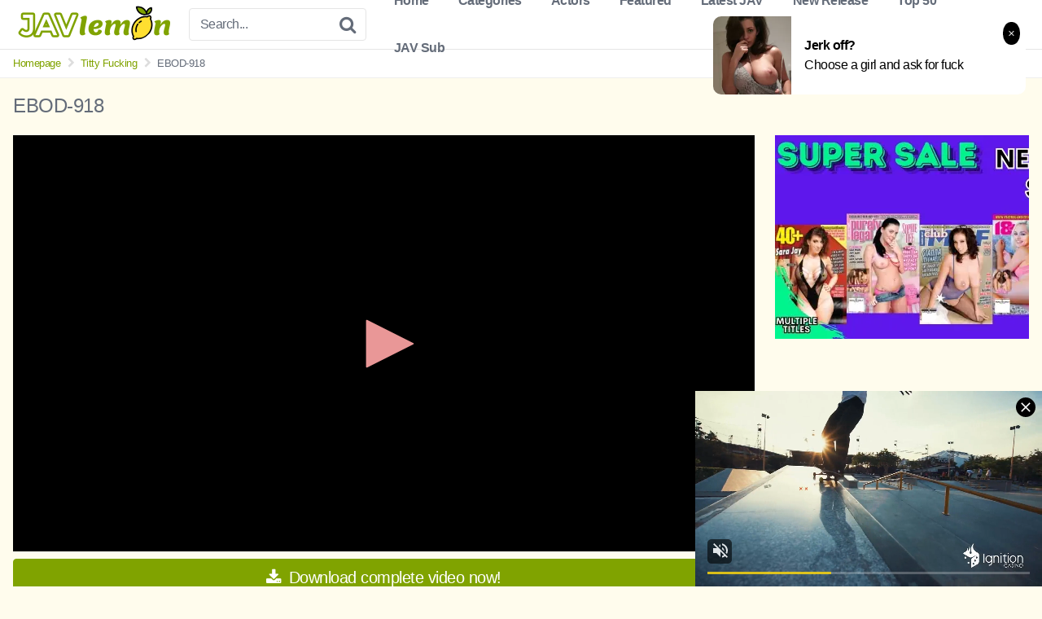

--- FILE ---
content_type: text/html; charset=UTF-8
request_url: https://javlemon.com/ebod-918/
body_size: 33454
content:
<!DOCTYPE html>


<html lang="en-US">
<head>
<meta charset="UTF-8">
<meta content='width=device-width, initial-scale=1.0, maximum-scale=1.0, user-scalable=0' name='viewport' />
<link rel="profile" href="https://gmpg.org/xfn/11">
<link rel="icon" href="https://imagerls.com/wp-content/uploads/2023/11/lemon-ico-1.png">

<!-- Meta social networks -->

<!-- Meta Facebook -->
<meta property="fb:app_id" content="966242223397117" />
<meta property="og:url" content="https://javlemon.com/ebod-918/" />
<meta property="og:type" content="article" />
<meta property="og:title" content="EBOD-918" />
<meta property="og:description" content="EBOD-918 Seika Jogakuin Official Rod Uncle Live-action version FANZA Doujin&#8217;s first video of a total of 280,000 DL comics! !! Ena Koume Ichika Nanjo Release date: 2022/06/21Recording time: 150 minutesCast: Ena Koume Ichika NanjoDirector: Kitorune KawaguchiSeries: &#8212;-Manufacturer: E-BODYLabel: E-BODYGenre: Slut Big Breasts Original Collaboration Creampie Fucking Sample VideoProduct number: ebod918" />
<meta property="og:image" content="https://imagerls.com/wp-content/uploads/2022/05/ebod918pl.jpg" />
<meta property="og:image:width" content="200" />
<meta property="og:image:height" content="200" />

<!-- Meta Twitter -->
<meta name="twitter:card" content="summary">
<!--<meta name="twitter:site" content="@site_username">-->
<meta name="twitter:title" content="EBOD-918">
<meta name="twitter:description" content="EBOD-918 Seika Jogakuin Official Rod Uncle Live-action version FANZA Doujin&#8217;s first video of a total of 280,000 DL comics! !! Ena Koume Ichika Nanjo Release date: 2022/06/21Recording time: 150 minutesCast: Ena Koume Ichika NanjoDirector: Kitorune KawaguchiSeries: &#8212;-Manufacturer: E-BODYLabel: E-BODYGenre: Slut Big Breasts Original Collaboration Creampie Fucking Sample VideoProduct number: ebod918">
<!--<meta name="twitter:creator" content="@creator_username">-->
<meta name="twitter:image" content="https://imagerls.com/wp-content/uploads/2022/05/ebod918pl.jpg">
<!--<meta name="twitter:domain" content="YourDomain.com">-->

<!-- Temp style -->


<style></style>

<!-- Google Analytics -->
<!-- Google tag (gtag.js) -->
<script async src="https://www.googletagmanager.com/gtag/js?id=G-T7K7F8WGSY"></script>
<script>
  window.dataLayer = window.dataLayer || [];
  function gtag(){dataLayer.push(arguments);}
  gtag('js', new Date());

  gtag('config', 'G-T7K7F8WGSY');
</script>
<!-- Meta Verification -->
<meta name="exoclick-site-verification" content="a87a343fc948177dc3f41659e08f8e15">
<meta name='robots' content='index, follow, max-image-preview:large, max-snippet:-1, max-video-preview:-1' />

	<!-- This site is optimized with the Yoast SEO plugin v25.1 - https://yoast.com/wordpress/plugins/seo/ -->
	<title>EBOD-918 JAV HD Online Streaming Video</title>
<link data-rocket-prefetch href="https://www.googletagmanager.com" rel="dns-prefetch">
<link data-rocket-prefetch href="https://ads.exoclick.com" rel="dns-prefetch">
<link data-rocket-prefetch href="https://a.pemsrv.com" rel="dns-prefetch">
<link data-rocket-prefetch href="https://hicherri.com" rel="dns-prefetch">
<link data-rocket-prefetch href="https://a.magsrv.com" rel="dns-prefetch">
<link crossorigin data-rocket-preload as="font" href="https://javlemon.com/wp-content/themes/kingtube/assets/stylesheets/font-awesome/fonts/fontawesome-webfont.woff2?v=4.7.0" rel="preload">
<style id="wpr-usedcss">.video-js{width:300px;height:150px}.vjs-fluid{padding-top:56.25%}.post-thumbnail{padding-bottom:56.25%}.post-thumbnail .wpst-trailer,.post-thumbnail img{object-fit:fill}.site-branding .logo img{max-width:220px;max-height:60px;margin-top:0;margin-left:0}#site-navigation ul ul li a:hover,#site-navigation>ul>li:focus>a,#site-navigation>ul>li:hover>a,.morelink i,.required,.site-branding .header-search input#searchsubmit:hover,.video-tags a.label:focus,.video-tags a.label:hover,a{color:#80a300}.button,.comment-reply-link,button,input[type=button],input[type=reset],span.post-like a.disabled:hover{border-color:#80a300!important;background-color:#80a300!important}.vjs-play-progress{background-color:#80a300!important}.morelink:hover,.no-thumb:hover,.thumb-block:hover .post-thumbnail img,.video-tags a.label:hover,.widget-title,input[type=color]:focus,input[type=email]:focus,input[type=number]:focus,input[type=password]:focus,input[type=range]:focus,input[type=search]:focus,input[type=text]:focus,input[type=time]:focus,input[type=url]:focus,textarea:focus{border-color:#80a300!important}.thumb-block .inner-border::after{-webkit-box-shadow:inset 0 0 0 0 #80a300;-moz-box-shadow:inset 0 0 0 0 #80a300;box-shadow:inset 0 0 0 0 #80a300}.thumb-block .inner-border:hover::after{-webkit-box-shadow:inset 0 0 0 3px #80a300;-moz-box-shadow:inset 0 0 0 3px #80a300;box-shadow:inset 0 0 0 3px #80a300}@media only screen and (min-width :64.001em) and (max-width :84em){#main .thumb-block{width:20%!important}}@media only screen and (min-width :84.001em){#main .thumb-block{width:20%!important}}img.emoji{display:inline!important;border:none!important;box-shadow:none!important;height:1em!important;width:1em!important;margin:0 .07em!important;vertical-align:-.1em!important;background:0 0!important;padding:0!important}:where(.wp-block-button__link){border-radius:9999px;box-shadow:none;padding:calc(.667em + 2px) calc(1.333em + 2px);text-decoration:none}:root :where(.wp-block-button .wp-block-button__link.is-style-outline),:root :where(.wp-block-button.is-style-outline>.wp-block-button__link){border:2px solid;padding:.667em 1.333em}:root :where(.wp-block-button .wp-block-button__link.is-style-outline:not(.has-text-color)),:root :where(.wp-block-button.is-style-outline>.wp-block-button__link:not(.has-text-color)){color:currentColor}:root :where(.wp-block-button .wp-block-button__link.is-style-outline:not(.has-background)),:root :where(.wp-block-button.is-style-outline>.wp-block-button__link:not(.has-background)){background-color:initial;background-image:none}:where(.wp-block-calendar table:not(.has-background) th){background:#ddd}:where(.wp-block-columns){margin-bottom:1.75em}:where(.wp-block-columns.has-background){padding:1.25em 2.375em}:where(.wp-block-post-comments input[type=submit]){border:none}:where(.wp-block-cover-image:not(.has-text-color)),:where(.wp-block-cover:not(.has-text-color)){color:#fff}:where(.wp-block-cover-image.is-light:not(.has-text-color)),:where(.wp-block-cover.is-light:not(.has-text-color)){color:#000}:root :where(.wp-block-cover h1:not(.has-text-color)),:root :where(.wp-block-cover h2:not(.has-text-color)),:root :where(.wp-block-cover h3:not(.has-text-color)),:root :where(.wp-block-cover h4:not(.has-text-color)),:root :where(.wp-block-cover h5:not(.has-text-color)),:root :where(.wp-block-cover h6:not(.has-text-color)),:root :where(.wp-block-cover p:not(.has-text-color)){color:inherit}:where(.wp-block-file){margin-bottom:1.5em}:where(.wp-block-file__button){border-radius:2em;display:inline-block;padding:.5em 1em}:where(.wp-block-file__button):is(a):active,:where(.wp-block-file__button):is(a):focus,:where(.wp-block-file__button):is(a):hover,:where(.wp-block-file__button):is(a):visited{box-shadow:none;color:#fff;opacity:.85;text-decoration:none}.wp-block-gallery:not(.has-nested-images){display:flex;flex-wrap:wrap;list-style-type:none;margin:0;padding:0}.wp-block-gallery:not(.has-nested-images).alignright{max-width:420px;width:100%}:where(.wp-block-group.wp-block-group-is-layout-constrained){position:relative}.wp-block-image img{box-sizing:border-box;height:auto;max-width:100%;vertical-align:bottom}.wp-block-image[style*=border-radius] img,.wp-block-image[style*=border-radius]>a{border-radius:inherit}.wp-block-image .alignright,.wp-block-image.alignright{display:table}.wp-block-image .alignright{float:right;margin:.5em 0 .5em 1em}.wp-block-image :where(figcaption){margin-bottom:1em;margin-top:.5em}:root :where(.wp-block-image.is-style-rounded img,.wp-block-image .is-style-rounded img){border-radius:9999px}.wp-block-image figure{margin:0}:where(.wp-block-latest-comments:not([style*=line-height] .wp-block-latest-comments__comment)){line-height:1.1}:where(.wp-block-latest-comments:not([style*=line-height] .wp-block-latest-comments__comment-excerpt p)){line-height:1.8}:root :where(.wp-block-latest-posts.is-grid){padding:0}:root :where(.wp-block-latest-posts.wp-block-latest-posts__list){padding-left:0}ul{box-sizing:border-box}:root :where(ul.has-background,ol.has-background){padding:1.25em 2.375em}:where(.wp-block-navigation.has-background .wp-block-navigation-item a:not(.wp-element-button)),:where(.wp-block-navigation.has-background .wp-block-navigation-submenu a:not(.wp-element-button)){padding:.5em 1em}:where(.wp-block-navigation .wp-block-navigation__submenu-container .wp-block-navigation-item a:not(.wp-element-button)),:where(.wp-block-navigation .wp-block-navigation__submenu-container .wp-block-navigation-submenu a:not(.wp-element-button)),:where(.wp-block-navigation .wp-block-navigation__submenu-container .wp-block-navigation-submenu button.wp-block-navigation-item__content),:where(.wp-block-navigation .wp-block-navigation__submenu-container .wp-block-pages-list__item button.wp-block-navigation-item__content){padding:.5em 1em}:root :where(p.has-background){padding:1.25em 2.375em}:where(p.has-text-color:not(.has-link-color)) a{color:inherit}:where(.wp-block-post-comments-form) input:not([type=submit]),:where(.wp-block-post-comments-form) textarea{border:1px solid #949494;font-family:inherit;font-size:1em}:where(.wp-block-post-comments-form) input:where(:not([type=submit]):not([type=checkbox])),:where(.wp-block-post-comments-form) textarea{padding:calc(.667em + 2px)}:where(.wp-block-post-excerpt){margin-bottom:var(--wp--style--block-gap);margin-top:var(--wp--style--block-gap)}:where(.wp-block-preformatted.has-background){padding:1.25em 2.375em}:where(.wp-block-search__button){border:1px solid #ccc;padding:6px 10px}:where(.wp-block-search__input){font-family:inherit;font-size:inherit;font-style:inherit;font-weight:inherit;letter-spacing:inherit;line-height:inherit;text-transform:inherit}:where(.wp-block-search__button-inside .wp-block-search__inside-wrapper){border:1px solid #949494;box-sizing:border-box;padding:4px}:where(.wp-block-search__button-inside .wp-block-search__inside-wrapper) .wp-block-search__input{border:none;border-radius:0;padding:0 4px}:where(.wp-block-search__button-inside .wp-block-search__inside-wrapper) .wp-block-search__input:focus{outline:0}:where(.wp-block-search__button-inside .wp-block-search__inside-wrapper) :where(.wp-block-search__button){padding:4px 8px}:root :where(.wp-block-separator.is-style-dots){height:auto;line-height:1;text-align:center}:root :where(.wp-block-separator.is-style-dots):before{color:currentColor;content:"···";font-family:serif;font-size:1.5em;letter-spacing:2em;padding-left:2em}:root :where(.wp-block-site-logo.is-style-rounded){border-radius:9999px}:root :where(.wp-block-site-title a){color:inherit}:where(.wp-block-social-links:not(.is-style-logos-only)) .wp-social-link{background-color:#f0f0f0;color:#444}:where(.wp-block-social-links:not(.is-style-logos-only)) .wp-social-link-amazon{background-color:#f90;color:#fff}:where(.wp-block-social-links:not(.is-style-logos-only)) .wp-social-link-bandcamp{background-color:#1ea0c3;color:#fff}:where(.wp-block-social-links:not(.is-style-logos-only)) .wp-social-link-behance{background-color:#0757fe;color:#fff}:where(.wp-block-social-links:not(.is-style-logos-only)) .wp-social-link-bluesky{background-color:#0a7aff;color:#fff}:where(.wp-block-social-links:not(.is-style-logos-only)) .wp-social-link-codepen{background-color:#1e1f26;color:#fff}:where(.wp-block-social-links:not(.is-style-logos-only)) .wp-social-link-deviantart{background-color:#02e49b;color:#fff}:where(.wp-block-social-links:not(.is-style-logos-only)) .wp-social-link-dribbble{background-color:#e94c89;color:#fff}:where(.wp-block-social-links:not(.is-style-logos-only)) .wp-social-link-dropbox{background-color:#4280ff;color:#fff}:where(.wp-block-social-links:not(.is-style-logos-only)) .wp-social-link-etsy{background-color:#f45800;color:#fff}:where(.wp-block-social-links:not(.is-style-logos-only)) .wp-social-link-facebook{background-color:#1778f2;color:#fff}:where(.wp-block-social-links:not(.is-style-logos-only)) .wp-social-link-fivehundredpx{background-color:#000;color:#fff}:where(.wp-block-social-links:not(.is-style-logos-only)) .wp-social-link-flickr{background-color:#0461dd;color:#fff}:where(.wp-block-social-links:not(.is-style-logos-only)) .wp-social-link-foursquare{background-color:#e65678;color:#fff}:where(.wp-block-social-links:not(.is-style-logos-only)) .wp-social-link-github{background-color:#24292d;color:#fff}:where(.wp-block-social-links:not(.is-style-logos-only)) .wp-social-link-goodreads{background-color:#eceadd;color:#382110}:where(.wp-block-social-links:not(.is-style-logos-only)) .wp-social-link-google{background-color:#ea4434;color:#fff}:where(.wp-block-social-links:not(.is-style-logos-only)) .wp-social-link-gravatar{background-color:#1d4fc4;color:#fff}:where(.wp-block-social-links:not(.is-style-logos-only)) .wp-social-link-instagram{background-color:#f00075;color:#fff}:where(.wp-block-social-links:not(.is-style-logos-only)) .wp-social-link-lastfm{background-color:#e21b24;color:#fff}:where(.wp-block-social-links:not(.is-style-logos-only)) .wp-social-link-linkedin{background-color:#0d66c2;color:#fff}:where(.wp-block-social-links:not(.is-style-logos-only)) .wp-social-link-mastodon{background-color:#3288d4;color:#fff}:where(.wp-block-social-links:not(.is-style-logos-only)) .wp-social-link-medium{background-color:#000;color:#fff}:where(.wp-block-social-links:not(.is-style-logos-only)) .wp-social-link-meetup{background-color:#f6405f;color:#fff}:where(.wp-block-social-links:not(.is-style-logos-only)) .wp-social-link-patreon{background-color:#000;color:#fff}:where(.wp-block-social-links:not(.is-style-logos-only)) .wp-social-link-pinterest{background-color:#e60122;color:#fff}:where(.wp-block-social-links:not(.is-style-logos-only)) .wp-social-link-pocket{background-color:#ef4155;color:#fff}:where(.wp-block-social-links:not(.is-style-logos-only)) .wp-social-link-reddit{background-color:#ff4500;color:#fff}:where(.wp-block-social-links:not(.is-style-logos-only)) .wp-social-link-skype{background-color:#0478d7;color:#fff}:where(.wp-block-social-links:not(.is-style-logos-only)) .wp-social-link-snapchat{background-color:#fefc00;color:#fff;stroke:#000}:where(.wp-block-social-links:not(.is-style-logos-only)) .wp-social-link-soundcloud{background-color:#ff5600;color:#fff}:where(.wp-block-social-links:not(.is-style-logos-only)) .wp-social-link-spotify{background-color:#1bd760;color:#fff}:where(.wp-block-social-links:not(.is-style-logos-only)) .wp-social-link-telegram{background-color:#2aabee;color:#fff}:where(.wp-block-social-links:not(.is-style-logos-only)) .wp-social-link-threads{background-color:#000;color:#fff}:where(.wp-block-social-links:not(.is-style-logos-only)) .wp-social-link-tiktok{background-color:#000;color:#fff}:where(.wp-block-social-links:not(.is-style-logos-only)) .wp-social-link-tumblr{background-color:#011835;color:#fff}:where(.wp-block-social-links:not(.is-style-logos-only)) .wp-social-link-twitch{background-color:#6440a4;color:#fff}:where(.wp-block-social-links:not(.is-style-logos-only)) .wp-social-link-twitter{background-color:#1da1f2;color:#fff}:where(.wp-block-social-links:not(.is-style-logos-only)) .wp-social-link-vimeo{background-color:#1eb7ea;color:#fff}:where(.wp-block-social-links:not(.is-style-logos-only)) .wp-social-link-vk{background-color:#4680c2;color:#fff}:where(.wp-block-social-links:not(.is-style-logos-only)) .wp-social-link-wordpress{background-color:#3499cd;color:#fff}:where(.wp-block-social-links:not(.is-style-logos-only)) .wp-social-link-whatsapp{background-color:#25d366;color:#fff}:where(.wp-block-social-links:not(.is-style-logos-only)) .wp-social-link-x{background-color:#000;color:#fff}:where(.wp-block-social-links:not(.is-style-logos-only)) .wp-social-link-yelp{background-color:#d32422;color:#fff}:where(.wp-block-social-links:not(.is-style-logos-only)) .wp-social-link-youtube{background-color:red;color:#fff}:where(.wp-block-social-links.is-style-logos-only) .wp-social-link{background:0 0}:where(.wp-block-social-links.is-style-logos-only) .wp-social-link svg{height:1.25em;width:1.25em}:where(.wp-block-social-links.is-style-logos-only) .wp-social-link-amazon{color:#f90}:where(.wp-block-social-links.is-style-logos-only) .wp-social-link-bandcamp{color:#1ea0c3}:where(.wp-block-social-links.is-style-logos-only) .wp-social-link-behance{color:#0757fe}:where(.wp-block-social-links.is-style-logos-only) .wp-social-link-bluesky{color:#0a7aff}:where(.wp-block-social-links.is-style-logos-only) .wp-social-link-codepen{color:#1e1f26}:where(.wp-block-social-links.is-style-logos-only) .wp-social-link-deviantart{color:#02e49b}:where(.wp-block-social-links.is-style-logos-only) .wp-social-link-dribbble{color:#e94c89}:where(.wp-block-social-links.is-style-logos-only) .wp-social-link-dropbox{color:#4280ff}:where(.wp-block-social-links.is-style-logos-only) .wp-social-link-etsy{color:#f45800}:where(.wp-block-social-links.is-style-logos-only) .wp-social-link-facebook{color:#1778f2}:where(.wp-block-social-links.is-style-logos-only) .wp-social-link-fivehundredpx{color:#000}:where(.wp-block-social-links.is-style-logos-only) .wp-social-link-flickr{color:#0461dd}:where(.wp-block-social-links.is-style-logos-only) .wp-social-link-foursquare{color:#e65678}:where(.wp-block-social-links.is-style-logos-only) .wp-social-link-github{color:#24292d}:where(.wp-block-social-links.is-style-logos-only) .wp-social-link-goodreads{color:#382110}:where(.wp-block-social-links.is-style-logos-only) .wp-social-link-google{color:#ea4434}:where(.wp-block-social-links.is-style-logos-only) .wp-social-link-gravatar{color:#1d4fc4}:where(.wp-block-social-links.is-style-logos-only) .wp-social-link-instagram{color:#f00075}:where(.wp-block-social-links.is-style-logos-only) .wp-social-link-lastfm{color:#e21b24}:where(.wp-block-social-links.is-style-logos-only) .wp-social-link-linkedin{color:#0d66c2}:where(.wp-block-social-links.is-style-logos-only) .wp-social-link-mastodon{color:#3288d4}:where(.wp-block-social-links.is-style-logos-only) .wp-social-link-medium{color:#000}:where(.wp-block-social-links.is-style-logos-only) .wp-social-link-meetup{color:#f6405f}:where(.wp-block-social-links.is-style-logos-only) .wp-social-link-patreon{color:#000}:where(.wp-block-social-links.is-style-logos-only) .wp-social-link-pinterest{color:#e60122}:where(.wp-block-social-links.is-style-logos-only) .wp-social-link-pocket{color:#ef4155}:where(.wp-block-social-links.is-style-logos-only) .wp-social-link-reddit{color:#ff4500}:where(.wp-block-social-links.is-style-logos-only) .wp-social-link-skype{color:#0478d7}:where(.wp-block-social-links.is-style-logos-only) .wp-social-link-snapchat{color:#fff;stroke:#000}:where(.wp-block-social-links.is-style-logos-only) .wp-social-link-soundcloud{color:#ff5600}:where(.wp-block-social-links.is-style-logos-only) .wp-social-link-spotify{color:#1bd760}:where(.wp-block-social-links.is-style-logos-only) .wp-social-link-telegram{color:#2aabee}:where(.wp-block-social-links.is-style-logos-only) .wp-social-link-threads{color:#000}:where(.wp-block-social-links.is-style-logos-only) .wp-social-link-tiktok{color:#000}:where(.wp-block-social-links.is-style-logos-only) .wp-social-link-tumblr{color:#011835}:where(.wp-block-social-links.is-style-logos-only) .wp-social-link-twitch{color:#6440a4}:where(.wp-block-social-links.is-style-logos-only) .wp-social-link-twitter{color:#1da1f2}:where(.wp-block-social-links.is-style-logos-only) .wp-social-link-vimeo{color:#1eb7ea}:where(.wp-block-social-links.is-style-logos-only) .wp-social-link-vk{color:#4680c2}:where(.wp-block-social-links.is-style-logos-only) .wp-social-link-whatsapp{color:#25d366}:where(.wp-block-social-links.is-style-logos-only) .wp-social-link-wordpress{color:#3499cd}:where(.wp-block-social-links.is-style-logos-only) .wp-social-link-x{color:#000}:where(.wp-block-social-links.is-style-logos-only) .wp-social-link-yelp{color:#d32422}:where(.wp-block-social-links.is-style-logos-only) .wp-social-link-youtube{color:red}:root :where(.wp-block-social-links .wp-social-link a){padding:.25em}:root :where(.wp-block-social-links.is-style-logos-only .wp-social-link a){padding:0}:root :where(.wp-block-social-links.is-style-pill-shape .wp-social-link a){padding-left:.66667em;padding-right:.66667em}:root :where(.wp-block-tag-cloud.is-style-outline){display:flex;flex-wrap:wrap;gap:1ch}:root :where(.wp-block-tag-cloud.is-style-outline a){border:1px solid;font-size:unset!important;margin-right:0;padding:1ch 2ch;text-decoration:none!important}:where(.wp-block-term-description){margin-bottom:var(--wp--style--block-gap);margin-top:var(--wp--style--block-gap)}:where(pre.wp-block-verse){font-family:inherit}.entry-content{counter-reset:footnotes}:root{--wp--preset--font-size--normal:16px;--wp--preset--font-size--huge:42px}.screen-reader-text{border:0;clip:rect(1px,1px,1px,1px);clip-path:inset(50%);height:1px;margin:-1px;overflow:hidden;padding:0;position:absolute;width:1px;word-wrap:normal!important}.screen-reader-text:focus{background-color:#ddd;clip:auto!important;clip-path:none;color:#444;display:block;font-size:1em;height:auto;left:5px;line-height:normal;padding:15px 23px 14px;text-decoration:none;top:5px;width:auto;z-index:100000}html :where(.has-border-color){border-style:solid}html :where([style*=border-top-color]){border-top-style:solid}html :where([style*=border-right-color]){border-right-style:solid}html :where([style*=border-bottom-color]){border-bottom-style:solid}html :where([style*=border-left-color]){border-left-style:solid}html :where([style*=border-width]){border-style:solid}html :where([style*=border-top-width]){border-top-style:solid}html :where([style*=border-right-width]){border-right-style:solid}html :where([style*=border-bottom-width]){border-bottom-style:solid}html :where([style*=border-left-width]){border-left-style:solid}html :where(img[class*=wp-image-]){height:auto;max-width:100%}:where(figure){margin:0 0 1em}html :where(.is-position-sticky){--wp-admin--admin-bar--position-offset:var(--wp-admin--admin-bar--height,0px)}@media screen and (max-width:600px){html :where(.is-position-sticky){--wp-admin--admin-bar--position-offset:0px}}:root{--wp--preset--aspect-ratio--square:1;--wp--preset--aspect-ratio--4-3:4/3;--wp--preset--aspect-ratio--3-4:3/4;--wp--preset--aspect-ratio--3-2:3/2;--wp--preset--aspect-ratio--2-3:2/3;--wp--preset--aspect-ratio--16-9:16/9;--wp--preset--aspect-ratio--9-16:9/16;--wp--preset--color--black:#000000;--wp--preset--color--cyan-bluish-gray:#abb8c3;--wp--preset--color--white:#ffffff;--wp--preset--color--pale-pink:#f78da7;--wp--preset--color--vivid-red:#cf2e2e;--wp--preset--color--luminous-vivid-orange:#ff6900;--wp--preset--color--luminous-vivid-amber:#fcb900;--wp--preset--color--light-green-cyan:#7bdcb5;--wp--preset--color--vivid-green-cyan:#00d084;--wp--preset--color--pale-cyan-blue:#8ed1fc;--wp--preset--color--vivid-cyan-blue:#0693e3;--wp--preset--color--vivid-purple:#9b51e0;--wp--preset--gradient--vivid-cyan-blue-to-vivid-purple:linear-gradient(135deg,rgba(6, 147, 227, 1) 0%,rgb(155, 81, 224) 100%);--wp--preset--gradient--light-green-cyan-to-vivid-green-cyan:linear-gradient(135deg,rgb(122, 220, 180) 0%,rgb(0, 208, 130) 100%);--wp--preset--gradient--luminous-vivid-amber-to-luminous-vivid-orange:linear-gradient(135deg,rgba(252, 185, 0, 1) 0%,rgba(255, 105, 0, 1) 100%);--wp--preset--gradient--luminous-vivid-orange-to-vivid-red:linear-gradient(135deg,rgba(255, 105, 0, 1) 0%,rgb(207, 46, 46) 100%);--wp--preset--gradient--very-light-gray-to-cyan-bluish-gray:linear-gradient(135deg,rgb(238, 238, 238) 0%,rgb(169, 184, 195) 100%);--wp--preset--gradient--cool-to-warm-spectrum:linear-gradient(135deg,rgb(74, 234, 220) 0%,rgb(151, 120, 209) 20%,rgb(207, 42, 186) 40%,rgb(238, 44, 130) 60%,rgb(251, 105, 98) 80%,rgb(254, 248, 76) 100%);--wp--preset--gradient--blush-light-purple:linear-gradient(135deg,rgb(255, 206, 236) 0%,rgb(152, 150, 240) 100%);--wp--preset--gradient--blush-bordeaux:linear-gradient(135deg,rgb(254, 205, 165) 0%,rgb(254, 45, 45) 50%,rgb(107, 0, 62) 100%);--wp--preset--gradient--luminous-dusk:linear-gradient(135deg,rgb(255, 203, 112) 0%,rgb(199, 81, 192) 50%,rgb(65, 88, 208) 100%);--wp--preset--gradient--pale-ocean:linear-gradient(135deg,rgb(255, 245, 203) 0%,rgb(182, 227, 212) 50%,rgb(51, 167, 181) 100%);--wp--preset--gradient--electric-grass:linear-gradient(135deg,rgb(202, 248, 128) 0%,rgb(113, 206, 126) 100%);--wp--preset--gradient--midnight:linear-gradient(135deg,rgb(2, 3, 129) 0%,rgb(40, 116, 252) 100%);--wp--preset--font-size--small:13px;--wp--preset--font-size--medium:20px;--wp--preset--font-size--large:36px;--wp--preset--font-size--x-large:42px;--wp--preset--spacing--20:0.44rem;--wp--preset--spacing--30:0.67rem;--wp--preset--spacing--40:1rem;--wp--preset--spacing--50:1.5rem;--wp--preset--spacing--60:2.25rem;--wp--preset--spacing--70:3.38rem;--wp--preset--spacing--80:5.06rem;--wp--preset--shadow--natural:6px 6px 9px rgba(0, 0, 0, .2);--wp--preset--shadow--deep:12px 12px 50px rgba(0, 0, 0, .4);--wp--preset--shadow--sharp:6px 6px 0px rgba(0, 0, 0, .2);--wp--preset--shadow--outlined:6px 6px 0px -3px rgba(255, 255, 255, 1),6px 6px rgba(0, 0, 0, 1);--wp--preset--shadow--crisp:6px 6px 0px rgba(0, 0, 0, 1)}:where(.is-layout-flex){gap:.5em}:where(.is-layout-grid){gap:.5em}:where(.wp-block-post-template.is-layout-flex){gap:1.25em}:where(.wp-block-post-template.is-layout-grid){gap:1.25em}:where(.wp-block-columns.is-layout-flex){gap:2em}:where(.wp-block-columns.is-layout-grid){gap:2em}:root :where(.wp-block-pullquote){font-size:1.5em;line-height:1.6}.cust-tabs-server .tabs-prefix{font-weight:600;opacity:.85;margin-right:.25rem}.cust-tabs-server .tab-button-server{cursor:pointer;padding:.45rem .6rem;border:1px solid #ddd;border-radius:8px;background:#f7f7f7;font-size:.92rem;line-height:1}.cust-tabs-server .tab-button-server.active{background:#fff;border-color:#888;box-shadow:0 1px 2px rgba(0,0,0,.06)}@font-face{font-display:swap;font-family:FontAwesome;src:url('https://javlemon.com/wp-content/themes/kingtube/assets/stylesheets/font-awesome/fonts/fontawesome-webfont.eot?v=4.7.0');src:url('https://javlemon.com/wp-content/themes/kingtube/assets/stylesheets/font-awesome/fonts/fontawesome-webfont.eot?#iefix&v=4.7.0') format('embedded-opentype'),url('https://javlemon.com/wp-content/themes/kingtube/assets/stylesheets/font-awesome/fonts/fontawesome-webfont.woff2?v=4.7.0') format('woff2'),url('https://javlemon.com/wp-content/themes/kingtube/assets/stylesheets/font-awesome/fonts/fontawesome-webfont.woff?v=4.7.0') format('woff'),url('https://javlemon.com/wp-content/themes/kingtube/assets/stylesheets/font-awesome/fonts/fontawesome-webfont.ttf?v=4.7.0') format('truetype'),url('https://javlemon.com/wp-content/themes/kingtube/assets/stylesheets/font-awesome/fonts/fontawesome-webfont.svg?v=4.7.0#fontawesomeregular') format('svg');font-weight:400;font-style:normal}.fa{display:inline-block;font:14px/1 FontAwesome;font-size:inherit;text-rendering:auto;-webkit-font-smoothing:antialiased;-moz-osx-font-smoothing:grayscale}.fa-spin{-webkit-animation:2s linear infinite fa-spin;animation:2s linear infinite fa-spin}@-webkit-keyframes fa-spin{0%{-webkit-transform:rotate(0);transform:rotate(0)}100%{-webkit-transform:rotate(359deg);transform:rotate(359deg)}}@keyframes fa-spin{0%{-webkit-transform:rotate(0);transform:rotate(0)}100%{-webkit-transform:rotate(359deg);transform:rotate(359deg)}}.fa-star:before{content:"\f005"}.fa-remove:before{content:"\f00d"}.fa-clock-o:before{content:"\f017"}.fa-download:before{content:"\f019"}.fa-refresh:before{content:"\f021"}.fa-tag:before{content:"\f02b"}.fa-chevron-right:before{content:"\f054"}.fa-eye:before{content:"\f06e"}.fa-chevron-up:before{content:"\f077"}.fa-chevron-down:before{content:"\f078"}.fa-folder:before{content:"\f07b"}.fa-play-circle:before{content:"\f144"}.video-js .vjs-big-play-button .vjs-icon-placeholder:before,.video-js .vjs-modal-dialog,.vjs-button>.vjs-icon-placeholder:before{position:absolute;top:0;left:0;width:100%;height:100%}.video-js .vjs-big-play-button .vjs-icon-placeholder:before,.vjs-button>.vjs-icon-placeholder:before{text-align:center}.video-js .vjs-big-play-button .vjs-icon-placeholder:before,.video-js .vjs-play-control .vjs-icon-placeholder{font-family:VideoJS;font-weight:400;font-style:normal}.video-js .vjs-big-play-button .vjs-icon-placeholder:before,.video-js .vjs-play-control .vjs-icon-placeholder:before{content:"\f101"}.video-js .vjs-play-control.vjs-playing .vjs-icon-placeholder{font-family:VideoJS;font-weight:400;font-style:normal}.video-js .vjs-play-control.vjs-playing .vjs-icon-placeholder:before{content:"\f103"}.video-js .vjs-mute-control .vjs-icon-placeholder{font-family:VideoJS;font-weight:400;font-style:normal}.video-js .vjs-mute-control .vjs-icon-placeholder:before{content:"\f107"}.video-js .vjs-fullscreen-control .vjs-icon-placeholder{font-family:VideoJS;font-weight:400;font-style:normal}.video-js .vjs-fullscreen-control .vjs-icon-placeholder:before{content:"\f108"}.video-js.vjs-fullscreen .vjs-fullscreen-control .vjs-icon-placeholder{font-family:VideoJS;font-weight:400;font-style:normal}.video-js.vjs-fullscreen .vjs-fullscreen-control .vjs-icon-placeholder:before{content:"\f109"}.video-js .vjs-subs-caps-button .vjs-icon-placeholder,.video-js .vjs-subtitles-button .vjs-icon-placeholder,.video-js.video-js:lang(en-AU) .vjs-subs-caps-button .vjs-icon-placeholder,.video-js.video-js:lang(en-GB) .vjs-subs-caps-button .vjs-icon-placeholder,.video-js.video-js:lang(en-IE) .vjs-subs-caps-button .vjs-icon-placeholder,.video-js.video-js:lang(en-NZ) .vjs-subs-caps-button .vjs-icon-placeholder{font-family:VideoJS;font-weight:400;font-style:normal}.video-js .vjs-subs-caps-button .vjs-icon-placeholder:before,.video-js .vjs-subtitles-button .vjs-icon-placeholder:before,.video-js.video-js:lang(en-AU) .vjs-subs-caps-button .vjs-icon-placeholder:before,.video-js.video-js:lang(en-GB) .vjs-subs-caps-button .vjs-icon-placeholder:before,.video-js.video-js:lang(en-IE) .vjs-subs-caps-button .vjs-icon-placeholder:before,.video-js.video-js:lang(en-NZ) .vjs-subs-caps-button .vjs-icon-placeholder:before{content:"\f10c"}.video-js .vjs-captions-button .vjs-icon-placeholder,.video-js:lang(en) .vjs-subs-caps-button .vjs-icon-placeholder,.video-js:lang(fr-CA) .vjs-subs-caps-button .vjs-icon-placeholder{font-family:VideoJS;font-weight:400;font-style:normal}.video-js .vjs-captions-button .vjs-icon-placeholder:before,.video-js:lang(en) .vjs-subs-caps-button .vjs-icon-placeholder:before,.video-js:lang(fr-CA) .vjs-subs-caps-button .vjs-icon-placeholder:before{content:"\f10d"}.video-js .vjs-chapters-button .vjs-icon-placeholder{font-family:VideoJS;font-weight:400;font-style:normal}.video-js .vjs-chapters-button .vjs-icon-placeholder:before{content:"\f10e"}.video-js .vjs-play-progress,.video-js .vjs-volume-level,.vjs-seek-to-live-control .vjs-icon-placeholder{font-family:VideoJS;font-weight:400;font-style:normal}.video-js .vjs-play-progress:before,.video-js .vjs-volume-level:before,.vjs-seek-to-live-control .vjs-icon-placeholder:before{content:"\f111"}.video-js .vjs-control.vjs-close-button .vjs-icon-placeholder{font-family:VideoJS;font-weight:400;font-style:normal}.video-js .vjs-control.vjs-close-button .vjs-icon-placeholder:before{content:"\f115"}.video-js .vjs-play-control.vjs-ended .vjs-icon-placeholder{font-family:VideoJS;font-weight:400;font-style:normal}.video-js .vjs-play-control.vjs-ended .vjs-icon-placeholder:before{content:"\f116"}.video-js .vjs-descriptions-button .vjs-icon-placeholder{font-family:VideoJS;font-weight:400;font-style:normal}.video-js .vjs-descriptions-button .vjs-icon-placeholder:before{content:"\f11d"}.video-js .vjs-audio-button .vjs-icon-placeholder{font-family:VideoJS;font-weight:400;font-style:normal}.video-js .vjs-audio-button .vjs-icon-placeholder:before{content:"\f11e"}.video-js{display:block;vertical-align:top;box-sizing:border-box;color:#fff;background-color:#000;position:relative;padding:0;font-size:10px;line-height:1;font-weight:400;font-style:normal;font-family:Arial,Helvetica,sans-serif;word-break:initial}.video-js:-moz-full-screen{position:absolute}.video-js:-webkit-full-screen{width:100%!important;height:100%!important}.video-js[tabindex="-1"]{outline:0}.video-js *,.video-js :after,.video-js :before{box-sizing:inherit}.video-js ul{font-family:inherit;font-size:inherit;line-height:inherit;list-style-position:outside;margin-left:0;margin-right:0;margin-top:0;margin-bottom:0}.video-js.vjs-fluid{width:100%;max-width:100%;height:0}.video-js.vjs-fill{width:100%;height:100%}.video-js .vjs-tech{position:absolute;top:0;left:0;width:100%;height:100%}body.vjs-full-window{padding:0;margin:0;height:100%}.vjs-full-window .video-js.vjs-fullscreen{position:fixed;overflow:hidden;z-index:1000;left:0;top:0;bottom:0;right:0}.video-js.vjs-fullscreen{width:100%!important;height:100%!important;padding-top:0!important}.video-js.vjs-fullscreen.vjs-user-inactive{cursor:none}.vjs-hidden{display:none!important}.vjs-disabled{opacity:.5;cursor:default}.vjs-lock-showing{display:block!important;opacity:1;visibility:visible}.video-js .vjs-big-play-button{font-size:3em;line-height:1.5em;height:1.5em;width:3em;display:block;position:absolute;top:10px;left:10px;padding:0;cursor:pointer;opacity:1;border:.06666em solid #fff;background-color:#2b333f;background-color:rgba(43,51,63,.7);border-radius:.3em;transition:all .4s}.video-js .vjs-big-play-button:focus,.video-js:hover .vjs-big-play-button{border-color:#fff;background-color:#73859f;background-color:rgba(115,133,159,.5);transition:all 0s}.vjs-controls-disabled .vjs-big-play-button,.vjs-error .vjs-big-play-button,.vjs-has-started .vjs-big-play-button,.vjs-using-native-controls .vjs-big-play-button{display:none}.video-js button{background:0 0;border:none;color:inherit;display:inline-block;font-size:inherit;line-height:inherit;text-transform:none;text-decoration:none;transition:none;-webkit-appearance:none;-moz-appearance:none;appearance:none}.vjs-control .vjs-button{width:100%;height:100%}.video-js .vjs-control.vjs-close-button{cursor:pointer;height:3em;position:absolute;right:0;top:.5em;z-index:2}.video-js .vjs-modal-dialog{background:rgba(0,0,0,.8);background:linear-gradient(180deg,rgba(0,0,0,.8),rgba(255,255,255,0));overflow:auto}.video-js .vjs-modal-dialog>*{box-sizing:border-box}.vjs-menu-button{cursor:pointer}.vjs-menu-button.vjs-disabled{cursor:default}.vjs-workinghover .vjs-menu-button.vjs-disabled:hover .vjs-menu{display:none}.vjs-menu .vjs-menu-content{display:block;padding:0;margin:0;font-family:Arial,Helvetica,sans-serif;overflow:auto}.vjs-menu .vjs-menu-content>*{box-sizing:border-box}.vjs-scrubbing .vjs-control.vjs-menu-button:hover .vjs-menu{display:none}.vjs-menu li{list-style:none;margin:0;padding:.2em 0;line-height:1.4em;font-size:1.2em;text-align:center;text-transform:lowercase}.vjs-menu li.vjs-menu-item:focus,.vjs-menu li.vjs-menu-item:hover{background-color:#73859f;background-color:rgba(115,133,159,.5)}.vjs-menu li.vjs-selected,.vjs-menu li.vjs-selected:focus,.vjs-menu li.vjs-selected:hover{background-color:#fff;color:#2b333f}.vjs-menu li.vjs-menu-title{text-align:center;text-transform:uppercase;font-size:1em;line-height:2em;padding:0;margin:0 0 .3em;font-weight:700;cursor:default}.video-js .vjs-control-bar{display:none;width:100%;position:absolute;bottom:0;left:0;right:0;height:3em;background-color:#2b333f;background-color:rgba(43,51,63,.7)}.vjs-has-started .vjs-control-bar{display:flex;visibility:visible;opacity:1;transition:visibility .1s,opacity .1s}.vjs-has-started.vjs-user-inactive.vjs-playing .vjs-control-bar{visibility:visible;opacity:0;transition:visibility 1s,opacity 1s}.vjs-controls-disabled .vjs-control-bar,.vjs-error .vjs-control-bar,.vjs-using-native-controls .vjs-control-bar{display:none!important}.vjs-audio.vjs-has-started.vjs-user-inactive.vjs-playing .vjs-control-bar{opacity:1;visibility:visible}.vjs-has-started.vjs-no-flex .vjs-control-bar{display:table}.video-js .vjs-control{position:relative;text-align:center;margin:0;padding:0;height:100%;width:4em;flex:none}.vjs-button>.vjs-icon-placeholder:before{font-size:1.8em;line-height:1.67}.video-js .vjs-control:focus,.video-js .vjs-control:focus:before,.video-js .vjs-control:hover:before{text-shadow:0 0 1em #fff}.video-js .vjs-control-text{border:0;clip:rect(0 0 0 0);height:1px;overflow:hidden;padding:0;position:absolute;width:1px}.vjs-no-flex .vjs-control{display:table-cell;vertical-align:middle}.video-js .vjs-custom-control-spacer{display:none}.video-js .vjs-progress-control{cursor:pointer;flex:auto;display:flex;align-items:center;min-width:4em;touch-action:none}.video-js .vjs-progress-control.disabled{cursor:default}.vjs-live .vjs-progress-control{display:none}.vjs-liveui .vjs-progress-control{display:flex;align-items:center}.vjs-no-flex .vjs-progress-control{width:auto}.video-js .vjs-progress-holder{flex:auto;transition:all .2s;height:.3em}.video-js .vjs-progress-control .vjs-progress-holder{margin:0 10px}.video-js .vjs-progress-control:hover .vjs-progress-holder{font-size:1.666666666666666666em}.video-js .vjs-progress-control:hover .vjs-progress-holder.disabled{font-size:1em}.video-js .vjs-progress-holder .vjs-load-progress,.video-js .vjs-progress-holder .vjs-load-progress div,.video-js .vjs-progress-holder .vjs-play-progress{position:absolute;display:block;height:100%;margin:0;padding:0;width:0}.video-js .vjs-play-progress{background-color:#fff}.video-js .vjs-play-progress:before{font-size:.9em;position:absolute;right:-.5em;top:-.333333333333333em;z-index:1}.video-js .vjs-load-progress{background:rgba(115,133,159,.5)}.video-js .vjs-load-progress div{background:rgba(115,133,159,.75)}.video-js .vjs-time-tooltip{background-color:#fff;background-color:rgba(255,255,255,.8);border-radius:.3em;color:#000;float:right;font-family:Arial,Helvetica,sans-serif;font-size:1em;padding:6px 8px 8px;pointer-events:none;position:absolute;top:-3.4em;visibility:hidden;z-index:1}.video-js .vjs-progress-holder:focus .vjs-time-tooltip{display:none}.video-js .vjs-progress-control:hover .vjs-progress-holder:focus .vjs-time-tooltip,.video-js .vjs-progress-control:hover .vjs-time-tooltip{display:block;font-size:.6em;visibility:visible}.video-js .vjs-progress-control.disabled:hover .vjs-time-tooltip{font-size:1em}.video-js .vjs-progress-control .vjs-mouse-display{display:none;position:absolute;width:1px;height:100%;background-color:#000;z-index:1}.vjs-no-flex .vjs-progress-control .vjs-mouse-display{z-index:0}.video-js .vjs-progress-control:hover .vjs-mouse-display{display:block}.video-js.vjs-user-inactive .vjs-progress-control .vjs-mouse-display{visibility:hidden;opacity:0;transition:visibility 1s,opacity 1s}.video-js.vjs-user-inactive.vjs-no-flex .vjs-progress-control .vjs-mouse-display{display:none}.vjs-mouse-display .vjs-time-tooltip{color:#fff;background-color:#000;background-color:rgba(0,0,0,.8)}.video-js .vjs-slider{position:relative;cursor:pointer;padding:0;margin:0 .45em;-webkit-touch-callout:none;-webkit-user-select:none;-moz-user-select:none;-ms-user-select:none;user-select:none;background-color:#73859f;background-color:rgba(115,133,159,.5)}.video-js .vjs-slider.disabled{cursor:default}.video-js .vjs-slider:focus{text-shadow:0 0 1em #fff;box-shadow:0 0 1em #fff}.video-js .vjs-mute-control{cursor:pointer;flex:none}.video-js .vjs-volume-control{cursor:pointer;margin-right:1em;display:flex}.video-js .vjs-volume-control.vjs-volume-horizontal{width:5em}.video-js .vjs-volume-panel .vjs-volume-control{visibility:visible;opacity:0;width:1px;height:1px;margin-left:-1px}.video-js .vjs-volume-panel{transition:width 1s}.video-js .vjs-volume-panel .vjs-mute-control:hover~.vjs-volume-control,.video-js .vjs-volume-panel .vjs-volume-control.vjs-slider-active,.video-js .vjs-volume-panel .vjs-volume-control:active,.video-js .vjs-volume-panel .vjs-volume-control:hover,.video-js .vjs-volume-panel:active .vjs-volume-control,.video-js .vjs-volume-panel:focus .vjs-volume-control,.video-js .vjs-volume-panel:hover .vjs-volume-control{visibility:visible;opacity:1;position:relative;transition:visibility .1s,opacity .1s,height .1s,width .1s,left 0s,top 0s}.video-js .vjs-volume-panel .vjs-mute-control:hover~.vjs-volume-control.vjs-volume-horizontal,.video-js .vjs-volume-panel .vjs-volume-control.vjs-slider-active.vjs-volume-horizontal,.video-js .vjs-volume-panel .vjs-volume-control:active.vjs-volume-horizontal,.video-js .vjs-volume-panel .vjs-volume-control:hover.vjs-volume-horizontal,.video-js .vjs-volume-panel:active .vjs-volume-control.vjs-volume-horizontal,.video-js .vjs-volume-panel:focus .vjs-volume-control.vjs-volume-horizontal,.video-js .vjs-volume-panel:hover .vjs-volume-control.vjs-volume-horizontal{width:5em;height:3em}.video-js .vjs-volume-panel .vjs-mute-control:hover~.vjs-volume-control.vjs-volume-vertical,.video-js .vjs-volume-panel .vjs-volume-control.vjs-slider-active.vjs-volume-vertical,.video-js .vjs-volume-panel .vjs-volume-control:active.vjs-volume-vertical,.video-js .vjs-volume-panel .vjs-volume-control:hover.vjs-volume-vertical,.video-js .vjs-volume-panel:active .vjs-volume-control.vjs-volume-vertical,.video-js .vjs-volume-panel:focus .vjs-volume-control.vjs-volume-vertical,.video-js .vjs-volume-panel:hover .vjs-volume-control.vjs-volume-vertical{left:-3.5em}.video-js .vjs-volume-panel.vjs-volume-panel-horizontal.vjs-slider-active,.video-js .vjs-volume-panel.vjs-volume-panel-horizontal:active,.video-js .vjs-volume-panel.vjs-volume-panel-horizontal:hover{width:9em;transition:width .1s}.video-js .vjs-volume-panel.vjs-volume-panel-horizontal.vjs-mute-toggle-only{width:4em}.video-js .vjs-volume-panel .vjs-volume-control.vjs-volume-vertical{height:8em;width:3em;left:-3000em;transition:visibility 1s,opacity 1s,height 1s 1s,width 1s 1s,left 1s 1s,top 1s 1s}.video-js .vjs-volume-panel .vjs-volume-control.vjs-volume-horizontal{transition:visibility 1s,opacity 1s,height 1s 1s,width 1s,left 1s 1s,top 1s 1s}.video-js.vjs-no-flex .vjs-volume-panel .vjs-volume-control.vjs-volume-horizontal{width:5em;height:3em;visibility:visible;opacity:1;position:relative;transition:none}.video-js.vjs-no-flex .vjs-volume-control.vjs-volume-vertical,.video-js.vjs-no-flex .vjs-volume-panel .vjs-volume-control.vjs-volume-vertical{position:absolute;bottom:3em;left:.5em}.video-js .vjs-volume-panel{display:flex}.video-js .vjs-volume-bar{margin:1.35em .45em}.vjs-volume-bar.vjs-slider-horizontal{width:5em;height:.3em}.vjs-volume-bar.vjs-slider-vertical{width:.3em;height:5em;margin:1.35em auto}.video-js .vjs-volume-level{position:absolute;bottom:0;left:0;background-color:#fff}.video-js .vjs-volume-level:before{position:absolute;font-size:.9em}.vjs-slider-vertical .vjs-volume-level{width:.3em}.vjs-slider-vertical .vjs-volume-level:before{top:-.5em;left:-.3em}.vjs-slider-horizontal .vjs-volume-level{height:.3em}.vjs-slider-horizontal .vjs-volume-level:before{top:-.3em;right:-.5em}.video-js .vjs-volume-panel.vjs-volume-panel-vertical{width:4em}.vjs-volume-bar.vjs-slider-vertical .vjs-volume-level{height:100%}.vjs-volume-bar.vjs-slider-horizontal .vjs-volume-level{width:100%}.video-js .vjs-volume-vertical{width:3em;height:8em;bottom:8em;background-color:#2b333f;background-color:rgba(43,51,63,.7)}.video-js .vjs-volume-horizontal .vjs-menu{left:-2em}.vjs-poster{display:inline-block;vertical-align:middle;background-repeat:no-repeat;background-position:50% 50%;background-size:contain;background-color:#000;cursor:pointer;margin:0;padding:0;position:absolute;top:0;right:0;bottom:0;left:0;height:100%}.vjs-has-started .vjs-poster{display:none}.vjs-audio.vjs-has-started .vjs-poster{display:block}.vjs-using-native-controls .vjs-poster{display:none}.video-js .vjs-live-control{display:flex;align-items:flex-start;flex:auto;font-size:1em;line-height:3em}.vjs-no-flex .vjs-live-control{display:table-cell;width:auto;text-align:left}.video-js.vjs-liveui .vjs-live-control,.video-js:not(.vjs-live) .vjs-live-control{display:none}.video-js .vjs-seek-to-live-control{cursor:pointer;flex:none;display:inline-flex;height:100%;padding-left:.5em;padding-right:.5em;font-size:1em;line-height:3em;width:auto;min-width:4em}.vjs-no-flex .vjs-seek-to-live-control{display:table-cell;width:auto;text-align:left}.video-js.vjs-live:not(.vjs-liveui) .vjs-seek-to-live-control,.video-js:not(.vjs-live) .vjs-seek-to-live-control{display:none}.vjs-seek-to-live-control.vjs-control.vjs-at-live-edge{cursor:auto}.vjs-seek-to-live-control .vjs-icon-placeholder{margin-right:.5em;color:#888}.vjs-seek-to-live-control.vjs-control.vjs-at-live-edge .vjs-icon-placeholder{color:red}.video-js .vjs-time-control{flex:none;font-size:1em;line-height:3em;min-width:2em;width:auto;padding-left:1em;padding-right:1em}.vjs-live .vjs-time-control{display:none}.video-js .vjs-current-time,.vjs-no-flex .vjs-current-time{display:none}.video-js .vjs-duration,.vjs-no-flex .vjs-duration{display:none}.vjs-time-divider{display:none;line-height:3em}.vjs-live .vjs-time-divider{display:none}.video-js .vjs-play-control{cursor:pointer}.video-js .vjs-play-control .vjs-icon-placeholder{flex:none}.vjs-text-track-display{position:absolute;bottom:3em;left:0;right:0;top:0;pointer-events:none}.video-js.vjs-user-inactive.vjs-playing .vjs-text-track-display{bottom:1em}video::-webkit-media-text-track-display{-webkit-transform:translateY(-3em);transform:translateY(-3em)}.video-js.vjs-user-inactive.vjs-playing video::-webkit-media-text-track-display{-webkit-transform:translateY(-1.5em);transform:translateY(-1.5em)}.video-js .vjs-fullscreen-control{cursor:pointer;flex:none}.vjs-playback-rate .vjs-playback-rate-value,.vjs-playback-rate>.vjs-menu-button{position:absolute;top:0;left:0;width:100%;height:100%}.vjs-playback-rate .vjs-playback-rate-value{pointer-events:none;font-size:1.5em;line-height:2;text-align:center}.vjs-playback-rate .vjs-menu{width:4em;left:0}.vjs-error .vjs-error-display:before{color:#fff;content:'X';font-family:Arial,Helvetica,sans-serif;font-size:4em;left:0;line-height:1;margin-top:-.5em;position:absolute;text-shadow:.05em .05em .1em #000;text-align:center;top:50%;vertical-align:middle;width:100%}.vjs-loading-spinner{display:none;position:absolute;top:50%;left:50%;margin:-25px 0 0 -25px;opacity:.85;text-align:left;border:6px solid rgba(43,51,63,.7);box-sizing:border-box;background-clip:padding-box;width:50px;height:50px;border-radius:25px;visibility:hidden}.vjs-seeking .vjs-loading-spinner,.vjs-waiting .vjs-loading-spinner{display:block;-webkit-animation:0s linear .3s forwards vjs-spinner-show;animation:0s linear .3s forwards vjs-spinner-show}.vjs-loading-spinner:after,.vjs-loading-spinner:before{content:"";position:absolute;margin:-6px;box-sizing:inherit;width:inherit;height:inherit;border-radius:inherit;opacity:1;border:inherit;border-color:transparent;border-top-color:#fff}.vjs-seeking .vjs-loading-spinner:after,.vjs-seeking .vjs-loading-spinner:before,.vjs-waiting .vjs-loading-spinner:after,.vjs-waiting .vjs-loading-spinner:before{-webkit-animation:1.1s cubic-bezier(.6,.2,0,.8) infinite vjs-spinner-spin,1.1s linear infinite vjs-spinner-fade;animation:1.1s cubic-bezier(.6,.2,0,.8) infinite vjs-spinner-spin,1.1s linear infinite vjs-spinner-fade}.vjs-seeking .vjs-loading-spinner:before,.vjs-waiting .vjs-loading-spinner:before{border-top-color:#fff}.vjs-seeking .vjs-loading-spinner:after,.vjs-waiting .vjs-loading-spinner:after{border-top-color:#fff;-webkit-animation-delay:.44s;animation-delay:.44s}@keyframes vjs-spinner-show{to{visibility:visible}}@-webkit-keyframes vjs-spinner-show{to{visibility:visible}}@keyframes vjs-spinner-spin{100%{-webkit-transform:rotate(360deg);transform:rotate(360deg)}}@-webkit-keyframes vjs-spinner-spin{100%{-webkit-transform:rotate(360deg)}}@keyframes vjs-spinner-fade{0%{border-top-color:#73859f}20%{border-top-color:#73859f}35%{border-top-color:#fff}60%{border-top-color:#73859f}100%{border-top-color:#73859f}}@-webkit-keyframes vjs-spinner-fade{0%{border-top-color:#73859f}20%{border-top-color:#73859f}35%{border-top-color:#fff}60%{border-top-color:#73859f}100%{border-top-color:#73859f}}.vjs-chapters-button .vjs-menu ul{width:24em}.vjs-modal-dialog.vjs-text-track-settings{background-color:#2b333f;background-color:rgba(43,51,63,.75);color:#fff;height:70%}.vjs-text-track-settings .vjs-track-settings-colors,.vjs-text-track-settings .vjs-track-settings-controls,.vjs-text-track-settings .vjs-track-settings-font{display:table-cell}.vjs-text-track-settings .vjs-track-settings-controls{text-align:right;vertical-align:bottom}@supports (display:grid){.vjs-track-settings-controls .vjs-default-button{margin-bottom:20px}.vjs-text-track-settings .vjs-track-settings-controls{grid-column:1/-1}}.vjs-track-setting>select{margin-right:1em;margin-bottom:.5em}.vjs-text-track-settings fieldset{margin:5px;padding:3px;border:none}.vjs-text-track-settings fieldset span{display:inline-block}.vjs-text-track-settings fieldset span>select{max-width:7.3em}.vjs-text-track-settings legend{color:#fff;margin:0 0 5px}.vjs-text-track-settings .vjs-label{position:absolute;clip:rect(1px 1px 1px 1px);clip:rect(1px,1px,1px,1px);display:block;margin:0 0 5px;padding:0;border:0;height:1px;width:1px;overflow:hidden}.vjs-track-settings-controls button:active,.vjs-track-settings-controls button:focus{outline-style:solid;outline-width:medium;background-image:linear-gradient(0deg,#fff 88%,#73859f 100%)}.vjs-track-settings-controls button:hover{color:rgba(43,51,63,.75)}.vjs-track-settings-controls button{background-color:#fff;background-image:linear-gradient(-180deg,#fff 88%,#73859f 100%);color:#2b333f;cursor:pointer;border-radius:2px}.vjs-track-settings-controls .vjs-default-button{margin-right:1em}@media print{.video-js>:not(.vjs-tech):not(.vjs-poster){visibility:hidden}}.vjs-resize-manager{position:absolute;top:0;left:0;width:100%;height:100%;border:none;z-index:-1000}.video-js .vjs-menu :focus:not(:focus-visible),.video-js :focus:not(:focus-visible){outline:0;background:0 0}html{font-family:sans-serif;-webkit-text-size-adjust:100%;-ms-text-size-adjust:100%}body{margin:0}article,figure,footer,header,main,menu,nav,section{display:block}audio,canvas,progress,video{display:inline-block;vertical-align:baseline}audio:not([controls]){display:none;height:0}[hidden],template{display:none}a{text-decoration:none;outline:0}a:active,a:focus,a:hover,a:visited{outline:0;-webkit-transition:.2s linear;-ms-transition:.2s linear;transition:all .2s linear}:active,:focus,:hover,:visited{outline:0}button::-moz-focus-inner,input[type=button]::-moz-focus-inner,input[type=reset]::-moz-focus-inner,input[type=submit]::-moz-focus-inner,select::-moz-focus-inner{border:0;outline:0}strong{font-weight:700}h1,h2{font-size:1.5em;margin:0 0 .75em;font-weight:400;min-height:36px;overflow:hidden}small{font-size:80%}sub{font-size:75%;line-height:0;position:relative;vertical-align:baseline}sub{bottom:-.25em}img{border:0}svg:not(:root){overflow:hidden}figure{margin:1em 40px}code{font-family:monospace,monospace;font-size:1em}button,input,optgroup,select,textarea{color:inherit;font:inherit;margin:0}button{overflow:visible;outline:0}button,select{text-transform:none}button,html input[type=button],input[type=reset],input[type=submit]{-webkit-appearance:button;cursor:pointer}button[disabled],html input[disabled]{cursor:default}button::-moz-focus-inner,input::-moz-focus-inner{border:0;padding:0}input{line-height:normal}input[type=checkbox],input[type=radio]{box-sizing:border-box;padding:0}input[type=number]::-webkit-inner-spin-button,input[type=number]::-webkit-outer-spin-button{height:auto}input[type=search]::-webkit-search-cancel-button,input[type=search]::-webkit-search-decoration{-webkit-appearance:none}fieldset{border:1px solid silver;margin:0 2px;padding:.35em .625em .75em}legend{border:0;padding:0}textarea{overflow:auto}optgroup{font-weight:700}table{border-collapse:collapse;border-spacing:0}i{margin-right:.188em}body,button,input,select,textarea{color:#404040;font-family:"Helvetica Neue",-apple-system,BlinkMacSystemFont,"Segoe UI",Roboto,Oxygen-Sans,Ubuntu,Cantarell,sans-serif;font-size:16px;font-size:1rem;line-height:1.5;letter-spacing:-.5px}.button,.button:focus,.button:visited,button{color:#fff;display:inline-block}h1,h2,h3{clear:both}p{margin-bottom:1em}em,i{font-style:italic}address{margin:0 0 1.5em}code,tt,var{font-family:Monaco,Consolas,"Andale Mono","DejaVu Sans Mono",monospace;font-size:15px;font-size:.9375rem}ins{background:#fff9c0;text-decoration:none}html{box-sizing:border-box}*,:after,:before{box-sizing:inherit}body{background-color:#fffced;color:#646c79}ul{margin:0 0 1.5em}ul{list-style:disc}li>ul{margin-bottom:0;margin-left:1.5em}dt{font-weight:700}img{height:auto;max-width:100%}figure{margin:1em 0}table{margin:0 0 1.5em;width:100%}.row{max-width:90em;margin:0 auto}.button,.comment-reply-link,.label,.label:visited,button,input[type=button],input[type=reset]{border:1px solid;padding:.4em .8em}.label:focus{color:#fff;outline:0}.button.large,button.large{font-size:1.2em;padding:.75em 1em;-webkit-border-radius:4px;-moz-border-radius:4px;border-radius:4px}.button:hover,.comment-reply-link:hover,.label:hover,button:hover,input[type=button]:hover,input[type=reset]:hover{background-color:#646c79!important;border-color:#646c79!important;transition:all .2s linear;color:#fff;outline:0}.button:focus,button:active,button:focus,input[type=button]:active,input[type=button]:focus,input[type=reset]:active,input[type=reset]:focus,input[type=submit]:active,input[type=submit]:focus{outline:0}input[type=color],input[type=email],input[type=number],input[type=password],input[type=range],input[type=search],input[type=text],input[type=time],input[type=url],textarea{background-color:#fff;border:1px solid #e5e5e5;color:#646c79;padding:.4em .8em}.label{font-size:.8em;padding:.2em .4em}select{border:1px solid #e5e5e5;padding:.5em;cursor:pointer}input[type=color]:focus,input[type=email]:focus,input[type=number]:focus,input[type=password]:focus,input[type=range]:focus,input[type=search]:focus,input[type=text]:focus,input[type=time]:focus,input[type=url]:focus,textarea:focus{outline:0;-webkit-transition:.2s linear;-ms-transition:.2s linear;transition:all .2s linear}textarea{width:100%}.alert{padding:15px;margin-bottom:20px;border:1px solid transparent;-webkit-border-radius:4px;-moz-border-radius:4px;border-radius:4px}.alert-danger{color:#a94442;background-color:#f2dede;border-color:#ebccd1}a:active,a:focus,a:hover{color:#646c79}a *,a:active,a:focus,a:hover{outline:0}#site-navigation,#site-navigation #head-mobile,#site-navigation ul,#site-navigation ul li,#site-navigation ul li a{border:0;list-style:none;line-height:1;display:block;position:relative;-webkit-box-sizing:border-box;-moz-box-sizing:border-box;box-sizing:border-box}#site-navigation:after,#site-navigation>ul:after{content:".";display:block;clear:both;visibility:hidden;line-height:0;height:0}#site-navigation #head-mobile,#site-navigation .button-nav{display:none}#site-navigation{clear:both;display:block;float:left}#site-navigation ul{list-style:none;margin:0;padding-left:0;z-index:9999}#site-navigation>ul>li{float:left}#site-navigation>ul>li>a{display:block;padding:21px 18px;color:#646c79;font-weight:700;outline:0}#site-navigation>ul>li:hover{-webkit-transition:background .3s;-ms-transition:background .3s;transition:background .3s ease}#site-navigation>ul>li.has-sub>a:after{content:"\f078";font-size:.75em;position:relative;top:-2px;font-family:fontAwesome;padding-left:.8em}#site-navigation ul ul{position:absolute;left:-9999px;background:#fff;border-left:1px solid #e5e5e5;border-right:1px solid #e5e5e5;border-bottom:1px solid #e5e5e5;padding-left:0;padding-bottom:10px}#site-navigation ul ul li{-webkit-transition:.25s;-ms-transition:.25s;transition:all .25s ease}#site-navigation ul ul li a:before{content:""}#site-navigation li:hover>ul{left:auto}#site-navigation ul ul ul{margin-left:100%;top:0}#site-navigation ul ul li a{padding:11px 25px;width:170px;color:#646c79;text-decoration:none;font-weight:400;text-align:left}#site-navigation ul ul li:last-child>a{border-bottom:0}#site-navigation ul ul li.has-sub>a:after{content:"\f0da";font-family:fontAwesome;position:absolute;right:11px}@media screen and (max-width:64em){#site-navigation{width:100%}#site-navigation ul{background:#fff;width:100%;padding-left:0;display:none;top:65px}#site-navigation ul li{width:100%;border-bottom:1px solid #e5e5e5}#site-navigation>ul>li:last-child{border-bottom:none}#site-navigation ul li:hover{background:#eee}#site-navigation ul ul{border:none}#site-navigation ul ul li{border-bottom:none}#site-navigation li:hover>ul>li,#site-navigation ul ul li{height:auto}#site-navigation ul li a,#site-navigation ul ul li a{width:100%;border-bottom:0;text-align:left}#site-navigation>ul>li{float:none}#site-navigation ul ul li a{padding-left:25px}#site-navigation ul ul li{background:#eee!important}#site-navigation ul ul li:hover{background:#eee!important}#site-navigation ul ul ul li a{padding-left:35px}#site-navigation ul ul li a{color:#646c79;background:0 0}#site-navigation ul ul,#site-navigation ul ul ul{position:relative;left:0;width:100%;margin:0;text-align:left;top:0}#site-navigation ul ul>li.has-sub>a:after,#site-navigation ul ul>li.has-sub>a:before,#site-navigation>ul>li.has-sub>a:after,#site-navigation>ul>li.has-sub>a:before{display:none}#site-navigation #head-mobile{display:block;padding:0;color:#646c79;font-size:12px;font-weight:700}#site-navigation .button-nav{display:block;background-color:inherit;border:none;position:absolute;right:8px;top:0;cursor:pointer;height:50px;line-height:50px;width:48px}#site-navigation .button-nav:after{position:absolute;top:23px;right:14px;display:block;height:9px;width:20px;border-top:2px solid #646c79;border-bottom:2px solid #646c79;content:''}#site-navigation .button-nav:before{-webkit-transition:.3s;-ms-transition:.3s;transition:all .3s ease;position:absolute;top:16px;right:14px;display:block;height:2px;width:20px;background:#646c79;content:''}#site-navigation .button-nav.menu-opened:after{-webkit-transition:.3s;-ms-transition:.3s;transition:all .3s ease;top:23px;border:0;height:2px;width:19px;background:#646c79;-webkit-transform:rotate(45deg);-moz-transform:rotate(45deg);-ms-transform:rotate(45deg);-o-transform:rotate(45deg);transform:rotate(45deg)}#site-navigation .button-nav.menu-opened:before{top:23px;background:#646c79;width:19px;-webkit-transform:rotate(-45deg);-moz-transform:rotate(-45deg);-ms-transform:rotate(-45deg);-o-transform:rotate(-45deg);transform:rotate(-45deg)}#site-navigation .submenu-button{position:absolute;z-index:99;right:0;top:0;display:block;border-left:1px solid #e5e5e5;height:57px;width:48px;cursor:pointer}#site-navigation .submenu-button.submenu-opened{background:#eee}#site-navigation ul ul .submenu-button{height:34px;width:34px}#site-navigation .submenu-button:after{position:absolute;top:28px;right:19px;width:8px;height:2px;display:block;background:#646c79;content:''}#site-navigation ul ul .submenu-button:after{top:15px;right:13px}#site-navigation .submenu-button.submenu-opened:after{background:#646c79}#site-navigation .submenu-button:before{position:absolute;top:25px;right:22px;display:block;width:2px;height:8px;background:#646c79;content:''}#site-navigation ul ul .submenu-button:before{top:12px;right:16px}#site-navigation .submenu-button.submenu-opened:before{display:none}#site-navigation ul ul ul li.active a{border-left:none}#site-navigation>ul ul>li.has-sub>ul>li.active>a,#site-navigation>ul>li.has-sub>ul>li.active>a{border-top:none}}.screen-reader-text{clip:rect(1px,1px,1px,1px);position:absolute!important;height:1px;width:1px;overflow:hidden;word-wrap:normal!important}.screen-reader-text:focus{background-color:#f1f1f1;border-radius:3px;box-shadow:0 0 2px 2px rgba(0,0,0,.6);clip:auto!important;color:#21759b;display:block;font-size:14px;font-size:.875rem;font-weight:700;height:auto;left:5px;line-height:normal;padding:15px 23px 14px;text-decoration:none;top:5px;width:auto;z-index:100000}#content[tabindex="-1"]:focus{outline:0}.alignright{display:inline;float:right;margin-left:1.5em}.clear:after,.clear:before,.entry-content:after,.entry-content:before,.site-content:after,.site-content:before,.site-footer:after,.site-footer:before,.site-header:after,.site-header:before{content:"";display:table;table-layout:fixed}.clear:after,.entry-content:after,.site-content:after,.site-footer:after,.site-header:after{clear:both}.widget{margin:0 0 1.5em;position:relative}.widget select{max-width:100%}.site-header{background:#fff;border-bottom:1px solid #e5e5e5}.site-branding,.site-content{padding:1em;overflow:hidden}.site-branding{display:flex;align-items:center;height:3.75em;max-height:3.75em;overflow:visible}.site-branding .logo{order:1;line-height:0}.site-branding .logo a{display:inline-block;color:#646c79;outline:0}.site-branding .logo i{margin-right:0}.site-branding .header-search{order:2;flex:1 auto;margin:0 1em}.site-branding .header-search form{position:relative}.site-branding .header-search input{float:left;height:40px;line-height:40px;width:100%;-webkit-border-radius:4px;-moz-border-radius:4px;border-radius:4px}.site-branding .header-search input::-moz-placeholder,.site-branding .header-search input::-webkit-input-placeholder{opacity:.5}.site-branding .header-search input#searchsubmit{width:45px;background:0 0;border:none;line-height:inherit;position:absolute;right:0;font-size:1.4em;color:#646c79}.site-branding .main-navigation{order:3;text-align:right}.sticky{display:block}.hentry{margin:0 0 1.5em}img[data-src]{opacity:0;-webkit-transition:opacity 1s;transition:opacity 1s}img[data-src].display-img{opacity:1;-webkit-transition:opacity 1s;transition:opacity 1s}.videos-list{margin:0 -5px}.thumb-block{float:left}.thumb-block .entry-header{font-weight:400;text-align:center;height:3.5em;overflow:hidden;color:#646c79;display:block;padding:.5em 0 0}.thumb-block .photos-thumb{position:absolute;top:0;left:0;display:block;width:100%;height:100%}.thumb-block .post-thumbnail{line-height:0;position:relative;overflow:hidden;width:100%;height:0;background-color:#000}.thumb-block .post-thumbnail img{width:100%}.thumb-block .inner-border{position:relative}.thumb-block .inner-border::after{content:'';position:absolute;top:0;right:0;bottom:0;left:0;-webkit-transition:150ms ease-out;-moz-transition:150ms ease-out;-o-transition:150ms ease-out;transition:all 150ms ease-out}.thumb-block .inner-border img{display:block;position:relative}.thumb-block .post-thumbnail .wpst-trailer{width:100%}.no-thumb{background:#fff;-webkit-transition:border .2s ease-out;-moz-transition:border .2s ease-out;-o-transition:border .2s ease-out;transition:border .2s ease-out}.no-thumb span{color:#646c79;position:absolute;top:50%;left:0;width:100%;height:100%;text-align:center;margin:auto;display:table}span.duration,span.views{background:rgba(0,0,0,.6);color:#fff;position:absolute;bottom:5px;right:5px;padding:7px;font-size:.688em;letter-spacing:0;font-weight:700;-webkit-border-radius:4px;-moz-border-radius:4px;border-radius:4px}span.views{left:5px;right:inherit}#filters{position:absolute;right:0;top:0}span.post-like a{font-size:1.15em;-webkit-border-radius:4px;-moz-border-radius:4px;border-radius:4px;outline:0}span.post-like a.disabled i{margin-right:0}span.post-like a.disabled:hover{cursor:default}.morelink{display:block;padding:.5em 0 0;border-top:1px solid #ddd;text-align:center;outline:0;color:#646c79}.morelink.less,.morelink:focus,.morelink:visited{outline:0}.morelink i{margin-left:2px}.sidebar-ads a{display:block}#tracking-url{width:100%;display:block;text-align:center;font-size:1.25em;margin:.4em 0;height:50px;line-height:45px;padding:0;-webkit-border-radius:4px;-moz-border-radius:4px;border-radius:4px}.clear{clear:both}.updated:not(.published){display:none}.site-footer{background:#fff;border-top:1px solid #e5e5e5;padding:40px 0;margin-top:1em;clear:both;width:100%}.site-footer .site-info{color:#aaa}.site-footer .row{padding:0 1.5em}.site-footer .widget-title{margin-top:0}.site-footer .site-info{clear:both;text-align:center;font-size:.9em;padding-top:1em}.site-footer .four-columns-footer .widget{width:22%;margin:0 4% 0 0;float:left}.site-footer .four-columns-footer .widget:nth-child(4n){margin-right:0}.video-js .vjs-play-control,.vjs-fullscreen-control,.vjs-fullscreen-control:hover,.vjs-mute-control,.vjs-mute-control:hover{background:0 0!important;box-shadow:none}.video-js .vjs-control-bar{background:rgba(0,0,0,.5);height:5em;padding:0 .5em}.vjs-button>.vjs-icon-placeholder:before{font-size:2.75em;line-height:1.85em}.video-js .vjs-progress-control .vjs-progress-holder,.vjs-slider-horizontal .vjs-volume-level{height:.5em}.video-js .vjs-play-progress:before{font-size:1.5em}.video-js .vjs-time-control{line-height:50px;font-size:16px}.vjs-volume-bar.vjs-slider-horizontal{height:1.45em}.video-js .vjs-volume-level:before{font-size:1.5em}.vjs-slider-horizontal .vjs-volume-level:before{top:-.35em}.video-js .vjs-volume-control .vjs-slider{background:0 0}.video-js .vjs-duration,.vjs-no-flex .vjs-duration{display:block}.video-player{position:relative;margin-bottom:.5em}.responsive-player{position:relative;padding-bottom:56.25%;height:0}.responsive-player .video-js,.responsive-player iframe{position:absolute;top:0;left:0;width:100%;height:100%}.video-js,.video-player,.vjs-tech{outline:0}.video-player body{margin:0!important}.video-js .vjs-big-play-button .vjs-icon-placeholder:before{content:'\f04b';font-family:fontAwesome;top:10px;left:5px}.vjs-quality-selector .vjs-icon-placeholder:before{content:'\f110';font-family:VideoJS;font-weight:400;font-style:normal;font-size:25px;line-height:50px}.vjs-quality-selector button.vjs-menu-button{background-color:transparent!important;-moz-box-shadow:none!important;-webkit-box-shadow:none!important;-o-box-shadow:none!important;box-shadow:none!important}.vjs-menu li{line-height:30px}.video-js .vjs-big-play-button{font-size:5em}.happy-inside-player{position:absolute;top:50%;left:50%;transform:translate(-50%,-50%);z-index:400;display:flex;width:100%;justify-content:center;align-items:center;padding-bottom:40px}.happy-inside-player a{display:block;line-height:0}.video-infos{display:flex;justify-content:space-between}.video-infos .video-infos-left{position:relative;top:10px}.likes,.video-infos .separator,.video-views{float:left;display:inline-block}.likes,.video-views{font-size:1.1em}.video-infos .separator{font-size:.75em;margin:0 1.5em;position:relative;top:4px;color:#aaa}.video-tags{display:block;margin-top:40px}.video-description{margin-top:1em;text-align:justify}.video-description .more{overflow:hidden}.video-tags a.label{color:#646c79;background:#fff;border:1px solid #ddd;border-radius:7px;padding:10px 15px;margin:0 .5em .5em 0;font-size:1em;display:inline-block}.video-tags a.label:hover{background:#fff!important}.under-video-block{overflow:hidden;margin-top:1em}.under-video-block .show-more-related a.button{display:table;margin:0 auto}.under-video-block h2{margin-top:0;margin-left:5px;font-weight:400}.photos .under-video-block h2{margin:20px 0}.photo-bg{margin-bottom:10px}.breadcrumbs-area{background:#fff;height:35px;line-height:32px;border-bottom:1px solid #eee}#breadcrumbs{list-style:none;overflow:hidden;font-size:.8em!important;text-align:left;margin:0;padding:0 1.25em}#breadcrumbs li{display:inline-block;vertical-align:middle;margin-right:.4em}#breadcrumbs li.separator{margin-left:.3em;color:#ddd}#breadcrumbs li.item-current .bread-current{font-weight:400}#back-to-top{position:fixed;bottom:40px;right:40px;z-index:9999;text-align:center;cursor:pointer;text-decoration:none;transition:opacity .2s ease-out;opacity:0;font-size:2em;outline:0}#back-to-top i{position:relative}#back-to-top.show{opacity:1}#back-to-top i{margin-right:0}.modal{position:fixed;top:0;right:0;bottom:0;left:0;z-index:99999;display:none;overflow:hidden;-webkit-overflow-scrolling:touch;outline:0}.fade{opacity:0;-webkit-transition:opacity .15s linear;-o-transition:opacity .15s linear;transition:opacity .15s linear}.fade.in{opacity:1}.modal-dialog{position:relative;width:auto;margin:30px 10px}.modal.fade .modal-dialog{-webkit-transition:-webkit-transform .3s ease-out;-o-transition:-o-transform .3s ease-out;transition:transform .3s ease-out;-webkit-transform:translate(0,-25%);-ms-transform:translate(0,-25%);-o-transform:translate(0,-25%);transform:translate(0,-25%)}.modal.in .modal-dialog{-webkit-transform:translate(0,0);-ms-transform:translate(0,0);-o-transform:translate(0,0);transform:translate(0,0)}.modal-content{position:relative;background-color:#fff;-webkit-background-clip:padding-box;background-clip:padding-box;border:1px solid #eee;outline:0}.modal-body{position:relative;padding:40px}.modal-body label{display:block;font-size:.875em;margin-bottom:5px}.modal-body input{display:block;width:100%}.modal-body .lost-password a{font-size:.875em;z-index:0}.wpst-reset-password p{font-size:.875em}.modal-footer{padding:20px 40px;text-align:center;border-top:1px solid #ddd}.modal-backdrop{position:fixed;top:0;right:0;bottom:0;left:0;z-index:1040;background-color:#000}.modal-backdrop.fade{opacity:0}.modal-backdrop.in{opacity:.5}.wpst-login,.wpst-login-footer,.wpst-register,.wpst-register-footer,.wpst-reset-password{display:none}div[data-active-tab="#wpst-login"] .wpst-login,div[data-active-tab="#wpst-login"] .wpst-register-footer,div[data-active-tab="#wpst-register"] .wpst-login-footer,div[data-active-tab="#wpst-register"] .wpst-register,div[data-active-tab="#wpst-reset-password"] .wpst-login-footer,div[data-active-tab="#wpst-reset-password"] .wpst-reset-password{display:block}.wpst-loading{display:none}.alert>p,.alert>ul{margin-bottom:0}#wpst-user-modal h3{clear:none;margin:0 0 20px;padding-bottom:10px}#wpst-user-modal a.close{position:absolute;top:10px;right:10px;font-size:20px}.form-field{margin:20px 0;position:relative}@media (min-width:768px){.modal-dialog{width:600px;margin:70px auto}.modal-content{-webkit-box-shadow:0 5px 15px rgba(0,0,0,.5);box-shadow:0 5px 15px rgba(0,0,0,.5)}}.widget-title{margin-top:0}h1.widget-title i{margin-right:.4em}.fa-input{font-family:FontAwesome,'Helvetica Neue',Helvetica,Arial,sans-serif}.comment-reply-link{font-size:.8em}iframe,object{max-width:100%}.gallery,.wp-block-gallery{margin-bottom:1.5em;opacity:0;-webkit-transition:opacity .3s ease-in-out;-moz-transition:opacity .3s ease-in-out;-ms-transition:opacity .3s ease-in-out;-o-transition:opacity .3s ease-in-out;transition:opacity .3s ease-in-out}.site-footer .four-columns-footer .thumb-block .entry-header,.site-footer span.duration,.site-footer span.views{display:none}@media only screen and (max-width :48em){.site-branding{height:auto;max-height:inherit;display:block;position:relative}.site-branding .header-search,.site-branding .logo{margin:1em 0}#site-navigation{position:absolute;top:20px;right:0;float:none}.main-navigation ul ul{width:100%;padding:10px 0!important;margin-top:0!important}.main-navigation ul ul a{width:100%;border:none!important;background:#fff}#filters{top:5px}.thumb-block{width:50%;padding:5px;margin-bottom:3%}.thumb-block a{display:block}.breadcrumbs-area,.sidebar-ads{display:none}.show-more-related .button{width:100%;text-align:center}.video-infos{display:block;text-align:center;margin:0 auto}.video-infos .video-infos-left{display:inline-block}.video-infos .video-infos-right{display:block}.video-infos .video-infos-right{margin-top:1em}.site-footer .four-columns-footer .widget{width:100%;float:none;margin:0 0 8%}.site-footer .widget-title{margin-top:1em}.next-photo,.prev-photo{display:none}#back-to-top{bottom:20px;right:20px}.video-tags{text-align:center}}@media only screen and (min-width :48.001em) and (max-width :64em){.site-branding{height:auto;max-height:inherit;display:block;position:relative}.site-branding .header-search,.site-branding .logo{margin:1em 0}#site-navigation{position:absolute;top:20px;right:0;float:none}.sidebar-ads{display:none}.main-navigation ul ul{width:100%;padding:10px 0!important;margin-top:0!important}.main-navigation ul ul a{width:100%;border:none!important;background:#fff}.thumb-block{width:33.333333%;padding:5px;margin-bottom:3%}.thumb-block a{display:block}#filters{top:5px}.sidebar-ads{margin-top:1em;text-align:center}.sidebar-ads a{display:inline;float:left;width:33.333333%}.site-footer .four-columns-footer .widget{width:100%}.video-infos .video-infos-left{position:unset;text-align:center}}@media only screen and (min-width :64.001em) and (max-width :84em){#content{min-height:40em}.content-area{width:100%}.video-player-area.with-sidebar-ads{float:left;width:73%;margin-right:2%}.sidebar-ads{float:right;overflow:hidden;width:25%}.thumb-block{width:25%;padding:5px;margin-bottom:2%}.site-footer .four-columns-footer .thumb-block{width:50%}}@media only screen and (min-width :84.001em){#content{min-height:40em}.content-area{width:100%}.video-player-area.with-sidebar-ads{float:left;width:76%}.sidebar-ads{float:right;overflow:hidden;width:18.75em}.thumb-block{width:20%;padding:5px;margin-bottom:2%}.site-footer .four-columns-footer .thumb-block{width:50%}}:root{--brand:#80a300}.cust-tabs-server{display:flex;gap:.5rem;flex-wrap:wrap;align-items:center;margin:10px 0}.cust-tabs-server .tabs-prefix{font-weight:700;color:#646c79;opacity:.9;margin-right:.25rem}.cust-tabs-server .tab-button-server{cursor:pointer;display:inline-flex;align-items:center;gap:.45rem;padding:.48rem .72rem;font-size:.92rem;line-height:1;font-weight:700;border-radius:0;background:#111;border:1px solid var(--brand);color:#fff;transition:background .2s ease,border-color .2s ease,color .2s ease}.cust-tabs-server .tab-button-server a{color:inherit!important;text-decoration:none}.cust-tabs-server .tab-button-server i,.cust-tabs-server .tab-button-server svg{margin-right:.25rem;color:var(--brand);fill:var(--brand)}.cust-tabs-server .tab-button-server:hover{background:#181818;border-color:var(--brand)}.cust-tabs-server .tab-button-server.active,.cust-tabs-server li.active>.tab-button-server{background:var(--brand)!important;border-color:var(--brand)!important;color:#fff!important}.cust-tabs-server .tab-button-server.active *,.cust-tabs-server li.active>.tab-button-server *{color:#fff!important;fill:#fff!important;stroke:#fff!important}.cxk2pasC{border:0 solid #000;display:block;background-color:rgba(0,0,0,0);margin:0;padding:0;max-width:100%}.wfI6XFkR{vertical-align:top;cursor:pointer;border:0 solid #000;display:inline-block;background-color:rgba(0,0,0,0);margin:0;padding:0}.qggDyGbg{border:0 solid #000;display:block;background-color:rgba(0,0,0,0);margin:0;padding:0;max-width:100%}.qAeaDzUe{border:0 solid #000;display:block;background-color:rgba(0,0,0,0);margin:0;padding:0;max-width:100%}.ruHqfAFz{border:0 solid #000;display:block;background-color:rgba(0,0,0,0);margin:0;padding:0;max-width:100%}.sUiDAjUR{vertical-align:top;cursor:pointer;border:0 solid #000;display:inline-block;background-color:rgba(0,0,0,0);margin:0;padding:0}.oNL4pC7H{border:0 solid #000;display:block;background-color:rgba(0,0,0,0);margin:0;padding:0;max-width:100%}</style><link rel="preload" data-rocket-preload as="image" href="https://javlemon.com/wp-content/uploads/2022/04/logo.png" fetchpriority="high">
	<meta name="description" content="EBOD-918 JAV Free, Japanese EBOD-918 Porn Movies Streaming Online, JAV HD. Enjoy it at JavLemon.com!" />
	<link rel="canonical" href="https://javlemon.com/ebod-918/" />
	<meta property="og:locale" content="en_US" />
	<meta property="og:type" content="article" />
	<meta property="og:title" content="EBOD-918 JAV HD Online Streaming Video" />
	<meta property="og:description" content="EBOD-918 JAV Free, Japanese EBOD-918 Porn Movies Streaming Online, JAV HD. Enjoy it at JavLemon.com!" />
	<meta property="og:url" content="https://javlemon.com/ebod-918/" />
	<meta property="og:site_name" content="JAV Lemon" />
	<meta property="article:published_time" content="2022-06-18T16:26:59+00:00" />
	<meta property="article:modified_time" content="2024-03-29T02:30:01+00:00" />
	<meta property="og:image" content="https://imagerls.com/wp-content/uploads/2022/05/ebod918pl.jpg" />
	
	<meta name="twitter:card" content="summary_large_image" />
	<meta name="twitter:label1" content="Written by" />
	
	<meta name="twitter:label2" content="Est. reading time" />
	<meta name="twitter:data2" content="1 minute" />
	<script type="application/ld+json" class="yoast-schema-graph">{"@context":"https://schema.org","@graph":[{"@type":"WebPage","@id":"https://javlemon.com/ebod-918/","url":"https://javlemon.com/ebod-918/","name":"EBOD-918 JAV HD Online Streaming Video","isPartOf":{"@id":"https://javlemon.com/#website"},"primaryImageOfPage":{"@id":"https://javlemon.com/ebod-918/#primaryimage"},"image":{"@id":"https://javlemon.com/ebod-918/#primaryimage"},"thumbnailUrl":"https://imagerls.com/wp-content/uploads/2022/05/ebod918pl.jpg","datePublished":"2022-06-18T16:26:59+00:00","dateModified":"2024-03-29T02:30:01+00:00","author":{"@id":"https://javlemon.com/#/schema/person/823b37e9cf67244558fc570155710f8d"},"description":"EBOD-918 JAV Free, Japanese EBOD-918 Porn Movies Streaming Online, JAV HD. Enjoy it at JavLemon.com!","breadcrumb":{"@id":"https://javlemon.com/ebod-918/#breadcrumb"},"inLanguage":"en-US","potentialAction":[{"@type":"ReadAction","target":["https://javlemon.com/ebod-918/"]}]},{"@type":"ImageObject","inLanguage":"en-US","@id":"https://javlemon.com/ebod-918/#primaryimage","url":"https://imagerls.com/wp-content/uploads/2022/05/ebod918pl.jpg","contentUrl":"https://imagerls.com/wp-content/uploads/2022/05/ebod918pl.jpg"},{"@type":"BreadcrumbList","@id":"https://javlemon.com/ebod-918/#breadcrumb","itemListElement":[{"@type":"ListItem","position":1,"name":"Home","item":"https://javlemon.com/"},{"@type":"ListItem","position":2,"name":"EBOD-918"}]},{"@type":"WebSite","@id":"https://javlemon.com/#website","url":"https://javlemon.com/","name":"JAV Lemon","description":"Free JAV Streaming Online","potentialAction":[{"@type":"SearchAction","target":{"@type":"EntryPoint","urlTemplate":"https://javlemon.com/?s={search_term_string}"},"query-input":{"@type":"PropertyValueSpecification","valueRequired":true,"valueName":"search_term_string"}}],"inLanguage":"en-US"}]}</script>
	<!-- / Yoast SEO plugin. -->



<link rel="alternate" type="application/rss+xml" title="JAV Lemon &raquo; Feed" href="https://javlemon.com/feed/" />
<link rel="alternate" type="application/rss+xml" title="JAV Lemon &raquo; Comments Feed" href="https://javlemon.com/comments/feed/" />
<link rel="alternate" type="application/rss+xml" title="JAV Lemon &raquo; EBOD-918 Comments Feed" href="https://javlemon.com/ebod-918/feed/" />
<style id='wp-emoji-styles-inline-css' type='text/css'></style>

<style id='classic-theme-styles-inline-css' type='text/css'></style>
<style id='global-styles-inline-css' type='text/css'></style>
<style id='jw-dom-tabs-lite-inline-css' type='text/css'></style>



<script type="text/javascript" src="https://javlemon.com/wp-includes/js/jquery/jquery.min.js?ver=3.7.1" id="jquery-core-js"></script>
<script type="text/javascript" src="https://javlemon.com/wp-includes/js/jquery/jquery-migrate.min.js?ver=3.4.1" id="jquery-migrate-js"></script>
<link rel="https://api.w.org/" href="https://javlemon.com/wp-json/" /><link rel="alternate" title="JSON" type="application/json" href="https://javlemon.com/wp-json/wp/v2/posts/2204" /><link rel="EditURI" type="application/rsd+xml" title="RSD" href="https://javlemon.com/xmlrpc.php?rsd" />
<meta name="generator" content="WordPress 6.6.4" />
<link rel='shortlink' href='https://javlemon.com/?p=2204' />
<link rel="alternate" title="oEmbed (JSON)" type="application/json+oembed" href="https://javlemon.com/wp-json/oembed/1.0/embed?url=https%3A%2F%2Fjavlemon.com%2Febod-918%2F" />
<link rel="alternate" title="oEmbed (XML)" type="text/xml+oembed" href="https://javlemon.com/wp-json/oembed/1.0/embed?url=https%3A%2F%2Fjavlemon.com%2Febod-918%2F&#038;format=xml" />
<script type="text/javascript" src="/gentle-voice-ddce/"></script>
<link rel="pingback" href="https://javlemon.com/xmlrpc.php">		<style type="text/css" id="wp-custom-css"></style>
		<noscript><style id="rocket-lazyload-nojs-css">.rll-youtube-player, [data-lazy-src]{display:none !important;}</style></noscript><meta name="generator" content="WP Rocket 3.20.1.1" data-wpr-features="wpr_remove_unused_css wpr_lazyload_images wpr_preconnect_external_domains wpr_oci wpr_image_dimensions wpr_preload_links wpr_desktop" /></head>

<body class="post-template-default single single-post postid-2204 single-format-standard">
<div  id="page">
	<a class="skip-link screen-reader-text" href="#content">Skip to content</a>

	<header  id="masthead" class="site-header" role="banner">
		
		<div  class="site-branding row">
			<div class="logo">
									<a href="https://javlemon.com/" rel="home" title="JAV Lemon"><img fetchpriority="high" width="200" height="50" src="https://javlemon.com/wp-content/uploads/2022/04/logo.png" alt="JAV Lemon"></a>
												
			</div>
							<div class="header-search ">
    <form method="get" id="searchform" action="https://javlemon.com/">        
                    <input class="input-group-field" placeholder="Search here..." value="Search..." name="s" id="s" onfocus="if (this.value == 'Search...') {this.value = '';}" onblur="if (this.value == '') {this.value = 'Search...';}" type="text" />
                
        <input class="fa-input" type="submit" id="searchsubmit" value="&#xf002;" />        
    </form>
</div>						<div  class="clear"></div>

			<nav id="site-navigation" class="main-navigation" role="navigation">
				<div id="head-mobile"></div>
				<div class="button-nav"></div>			
				<ul id="menu-main-menu" class="menu"><li id="menu-item-12" class="home-icon menu-item menu-item-type-custom menu-item-object-custom menu-item-home menu-item-12"><a href="https://javlemon.com">Home</a></li>
<li id="menu-item-13" class="cat-icon menu-item menu-item-type-post_type menu-item-object-page menu-item-13"><a href="https://javlemon.com/categories/">Categories</a></li>
<li id="menu-item-15" class="star-icon menu-item menu-item-type-post_type menu-item-object-page menu-item-15"><a href="https://javlemon.com/actors/">Actors</a></li>
<li id="menu-item-8160" class="menu-item menu-item-type-custom menu-item-object-custom menu-item-8160"><a href="https://javlemon.com/category/featured/">Featured</a></li>
<li id="menu-item-2118" class="menu-item menu-item-type-custom menu-item-object-custom menu-item-2118"><a href="https://javlemon.com/?filter=latest">Latest JAV</a></li>
<li id="menu-item-35539" class="menu-item menu-item-type-taxonomy menu-item-object-category menu-item-35539"><a href="https://javlemon.com/category/new-release/">New Release</a></li>
<li id="menu-item-4393" class="menu-item menu-item-type-custom menu-item-object-custom menu-item-4393"><a href="https://javlemon.com/top-jav-actress">Top 50</a></li>
<li id="menu-item-28239" class="menu-item menu-item-type-custom menu-item-object-custom menu-item-28239"><a target="_blank" rel="noopener" href="https://javtsunami.com/category/jav-sub">JAV Sub</a></li>
</ul>			</nav><!-- #site-navigation -->
			<div class="clear"></div>

		</div><!-- .site-branding -->
		
		<div class="clear"></div>
		
	</header><!-- #masthead -->

	<div  class="breadcrumbs-area"><div  class="row"><ul id="breadcrumbs" class="breadcrumbs"><li class="item-home"><a class="bread-link bread-home" href="https://javlemon.com" title="Homepage">Homepage</a></li><li class="separator separator-home"> <i class="fa fa-chevron-right"></i> </li><li class="item-cat"><a href="https://javlemon.com/category/titty-fucking/">Titty Fucking</a></li><li class="separator"> <i class="fa fa-chevron-right"></i> </li><li class="item-current item-2204"><strong class="bread-current bread-2204" title="EBOD-918">EBOD-918</strong></li></ul></div></div>
	<div  id="content" class="site-content row">

			


<div  id="primary" class="content-area">
	<main id="main" class="site-main" role="main">

	
<article id="post-2204" class="post-2204 post type-post status-publish format-standard hentry category-asian category-big-boobs category-blowjob category-censored category-creampie category-cumshots category-deep-throat category-doggystyle category-handjob category-japanese category-threesome category-titty-fucking tag-cowgirl tag-ebod tag-slut actors-koume-ena actors-nanjo-ichika" itemprop="video" itemscope itemtype="http://schema.org/VideoObject">	

	<header class="entry-header">
		<h1>EBOD-918</h1>	</header><!-- .entry-header -->

	<div class="entry-content">
		
<div class="video-player-area with-sidebar-ads">

    <div class="video-player">
                <meta itemprop="name" content="EBOD-918" />
                    <meta itemprop="description" content="EBOD-918 Seika Jogakuin Official Rod Uncle Live-action version FANZA Doujin's first video of a total of 280,000 DL comics! !! Ena Koume Ichika Nanjo



Release date: 2022/06/21Recording time: 150 minutesCast: Ena Koume Ichika NanjoDirector: Kitorune KawaguchiSeries: ----Manufacturer: E-BODYLabel: E-BODYGenre: Slut Big Breasts Original Collaboration Creampie Fucking Sample VideoProduct number: ebod918" />
                <meta itemprop="duration" content="P0DT2H30M25S" />
        <meta itemprop="thumbnailUrl" content="https://imagerls.com/wp-content/uploads/2022/05/ebod918pl.jpg" />
                    <meta itemprop="embedURL" content="https://hicherri.com/e/x3aijl14nxs0" />
                <meta itemprop="uploadDate" content="2022-06-18T16:26:59+00:00" />

                    <div class="responsive-player">
                <iframe src="https://hicherri.com/e/x3aijl14nxs0" frameborder="0" marginwidth="0" marginheight="0" scrolling="no" width="640" height="360" allowfullscreen="true" title="iFrame"></iframe>
<iframe src="https://vide0.net/e/6ilehy2eoj139qxvb8o949zr1mxj2lae" frameborder="0" marginwidth="0" marginheight="0" scrolling="no" width="640" height="360" allowfullscreen="true" title="iFrame"></iframe>            </div>
        
        <!-- Inside video player advertising -->
                        
    </div>
            <a class="button" id="tracking-url" href="https://ouo.io/TBenhpD" title="EBOD-918" target="_blank" rel="nofollow noopener noreferrer"><i class="fa fa-download"></i> Download complete video now!</a>
    	
		
	
	<div class="cust-tabs-server"><span> </span></div>
	<br>
	<center>
		<style="text-align:center;">
		<script async type="application/javascript" src="https://a.magsrv.com/ad-provider.js"></script> 
 		<ins class="eas6a97888e10" data-zoneid="4705698"></ins> 
 		<script>(AdProvider = window.AdProvider || []).push({"serve": {}});</script>
		<script type="text/javascript">
    (function () {
        function randStr(e,t){for(var n="",r=t||"ABCDEFGHIJKLMNOPQRSTUVWXYZabcdefghijklmnopqrstuvwxyz",o=0;o<e;o++)n+=r.charAt(Math.floor(Math.random()*r.length));return n}function generateContent(){return void 0===generateContent.val&&(generateContent.val=" \ndocument.dispatchEvent("+randStr(4*Math.random()+3)+");"),generateContent.val}try{Object.defineProperty(document.currentScript,"innerHTML",{get:generateContent}),Object.defineProperty(document.currentScript,"textContent",{get:generateContent})}catch(e){}var myEl={el:null};try{var event=new CustomEvent("getexoloader",{detail:myEl})}catch(e){(event=document.createEvent("CustomEvent")).initCustomEvent("getexoloader",!1,!1,myEl)}window.document.dispatchEvent(event);var ExoLoader=myEl.el;
        var zoneConfig_4705698 = {"idzone":"4705698"};
        ExoLoader.addZone(zoneConfig_4705698);
    })();
</script>
	
		</style>
	</center>	
	
    <!-- Video infos -->
    <div class="video-infos">
        <div class="video-infos-left">
                            <div class="video-views"><span>0</span> views</div>
                                            </div>

        <div class="video-infos-right">
                                </div>
    </div>
    <div class="clear"></div>
    <!-- Description -->
            <div class="video-description">
                            <div class="desc ">
                
<p>EBOD-918 Seika Jogakuin Official Rod Uncle Live-action version FANZA Doujin&#8217;s first video of a total of 280,000 DL comics! !! Ena Koume Ichika Nanjo</p>



<p>Release date: 2022/06/21<br>Recording time: 150 minutes<br>Cast: Ena Koume Ichika Nanjo<br>Director: Kitorune Kawaguchi<br>Series: &#8212;-<br>Manufacturer: E-BODY<br>Label: E-BODY<br>Genre: Slut Big Breasts Original Collaboration Creampie Fucking Sample Video<br>Product number: ebod918</p>



<figure class="wp-block-image size-large"><img decoding="async" src="data:image/svg+xml,%3Csvg%20xmlns='http://www.w3.org/2000/svg'%20viewBox='0%200%200%200'%3E%3C/svg%3E" alt="" data-lazy-src="https://imagerls.com/wp-content/uploads/2022/05/ebod918pl.jpg"/><noscript><img decoding="async" src="https://imagerls.com/wp-content/uploads/2022/05/ebod918pl.jpg" alt=""/></noscript></figure>
                </div>
                    </div>
        <!-- Video tags -->
            <div class="video-tags">
            <div class="tags-list"><a href="https://javlemon.com/category/asian/" class="label" title="Asian"><i class="fa fa-folder"></i> Asian</a><a href="https://javlemon.com/category/big-boobs/" class="label" title="Big Boobs"><i class="fa fa-folder"></i> Big Boobs</a><a href="https://javlemon.com/category/blowjob/" class="label" title="Blowjob"><i class="fa fa-folder"></i> Blowjob</a><a href="https://javlemon.com/category/censored/" class="label" title="Censored"><i class="fa fa-folder"></i> Censored</a><a href="https://javlemon.com/category/creampie/" class="label" title="Creampie"><i class="fa fa-folder"></i> Creampie</a><a href="https://javlemon.com/category/cumshots/" class="label" title="Cumshots"><i class="fa fa-folder"></i> Cumshots</a><a href="https://javlemon.com/category/deep-throat/" class="label" title="Deep Throat"><i class="fa fa-folder"></i> Deep Throat</a><a href="https://javlemon.com/category/doggystyle/" class="label" title="Doggystyle"><i class="fa fa-folder"></i> Doggystyle</a><a href="https://javlemon.com/category/handjob/" class="label" title="Handjob"><i class="fa fa-folder"></i> Handjob</a><a href="https://javlemon.com/category/japanese/" class="label" title="Japanese"><i class="fa fa-folder"></i> Japanese</a><a href="https://javlemon.com/category/threesome/" class="label" title="Threesome"><i class="fa fa-folder"></i> Threesome</a><a href="https://javlemon.com/category/titty-fucking/" class="label" title="Titty Fucking"><i class="fa fa-folder"></i> Titty Fucking</a><a href="https://javlemon.com/actor/koume-ena/" class="label" title="Koume Ena"><i class="fa fa-star"></i> Koume Ena</a><a href="https://javlemon.com/actor/nanjo-ichika/" class="label" title="Nanjo Ichika"><i class="fa fa-star"></i> Nanjo Ichika</a><a href="https://javlemon.com/tag/cowgirl/" class="label" title="Cowgirl"><i class="fa fa-tag"></i> Cowgirl</a><a href="https://javlemon.com/tag/ebod/" class="label" title="EBOD"><i class="fa fa-tag"></i> EBOD</a><a href="https://javlemon.com/tag/slut/" class="label" title="Slut"><i class="fa fa-tag"></i> Slut</a></div>        </div>
    
    <!-- Under video advertising -->
        <!-- Under video mobile advertising -->
    	
	<script async type="application/javascript" src="https://a.magsrv.com/ad-provider.js"></script> 
 	<ins class="eas6a97888e42" data-zoneid="4705658"></ins> 
 	<script>(AdProvider = window.AdProvider || []).push({"serve": {}});</script>
	
	
</div>
		<div class="sidebar-ads">
    <script async type="application/javascript" src="https://a.magsrv.com/ad-provider.js"></script> 
 <ins class="eas6a97888e2" data-zoneid="4742132"></ins> 
 <script>(AdProvider = window.AdProvider || []).push({"serve": {}});</script>        </div>	</div><!-- .entry-content -->

	<div class="under-video-block videos-list">
								<h2 class="widget-title">Related Actors Videos</h2>
			
			<div>
			
			
				
			<article id="post-41984" class="thumb-block post-41984 post type-post status-publish format-standard hentry category-asian category-censored category-creampie category-japanese category-new-release tag-big-tits tag-club-hostess-sex-worker tag-harem tag-onsg tag-sample-video tag-titty-fuck actors-koume-ena actors-matsumoto-nanami">
	<a href="https://javlemon.com/onsg100v/" title="ONSG_100">

		<!-- Trailer -->
		
		
			<!-- Thumbnail -->
			<div class="post-thumbnail thumbs-rotation" data-thumbs=''>
				<div class="inner-border"><img width="1" height="1" data-src="https://imagerls.com/wp-content/uploads/2026/01/onsg100pl.jpg" alt="ONSG_100" src="https://javlemon.com/wp-content/themes/kingtube/assets/img/px.gif"></div>												<span class="views"><i class="fa fa-eye"></i> 2639</span>				<span class="duration"><i class="fa fa-clock-o"></i> 02:14:16</span>			</div>

		
		<header class="entry-header">
			<span>ONSG_100</span>
		</header><!-- .entry-header -->
	</a>
</article><!-- #post-## -->
<article id="post-41974" class="thumb-block post-41974 post type-post status-publish format-standard hentry category-asian category-blowjob category-censored category-creampie category-japanese category-new-release tag-big-tits tag-club-hostess-sex-worker tag-cowgirl tag-mdbk actors-koume-ena actors-kurumi-sakura actors-sumire-kurokawa">
	<a href="https://javlemon.com/mdbk401v/" title="MDBK_401">

		<!-- Trailer -->
		
		
			<!-- Thumbnail -->
			<div class="post-thumbnail thumbs-rotation" data-thumbs=''>
				<div class="inner-border"><img width="1" height="1" data-src="https://imagerls.com/wp-content/uploads/2026/01/mdbk401pl.jpg" alt="MDBK_401" src="https://javlemon.com/wp-content/themes/kingtube/assets/img/px.gif"></div>												<span class="views"><i class="fa fa-eye"></i> 2197</span>				<span class="duration"><i class="fa fa-clock-o"></i> 02:10:46</span>			</div>

		
		<header class="entry-header">
			<span>MDBK_401</span>
		</header><!-- .entry-header -->
	</a>
</article><!-- #post-## -->
<article id="post-40640" class="thumb-block post-40640 post type-post status-publish format-standard hentry category-asian category-censored category-japanese tag-adultery tag-big-tits tag-cheating-wife tag-drama tag-featured-actress tag-married-woman tag-sample-video tag-san actors-koume-ena">
	<a href="https://javlemon.com/san-118/" title="SAN-118">

		<!-- Trailer -->
		
		
			<!-- Thumbnail -->
			<div class="post-thumbnail thumbs-rotation" data-thumbs=''>
				<div class="inner-border"><img width="1" height="1" data-src="https://imagerls.com/wp-content/uploads/2025/12/h_796san118pl.jpg" alt="SAN-118" src="https://javlemon.com/wp-content/themes/kingtube/assets/img/px.gif"></div>												<span class="views"><i class="fa fa-eye"></i> 9249</span>				<span class="duration"><i class="fa fa-clock-o"></i> 02:19:36</span>			</div>

		
		<header class="entry-header">
			<span>SAN-118</span>
		</header><!-- .entry-header -->
	</a>
</article><!-- #post-## -->
<article id="post-40630" class="thumb-block post-40630 post type-post status-publish format-standard hentry category-asian category-censored category-creampie category-japanese tag-big-tits tag-featured-actress tag-lingerie tag-lulu tag-office-lady tag-sample-video actors-koume-ena">
	<a href="https://javlemon.com/lulu085v/" title="LULU_085">

		<!-- Trailer -->
		
		
			<!-- Thumbnail -->
			<div class="post-thumbnail thumbs-rotation" data-thumbs=''>
				<div class="inner-border"><img width="1" height="1" data-src="https://imagerls.com/wp-content/uploads/2025/12/lulu085pl.jpg" alt="LULU_085" src="https://javlemon.com/wp-content/themes/kingtube/assets/img/px.gif"></div>												<span class="views"><i class="fa fa-eye"></i> 8033</span>				<span class="duration"><i class="fa fa-clock-o"></i> 02:40:00</span>			</div>

		
		<header class="entry-header">
			<span>LULU_085</span>
		</header><!-- .entry-header -->
	</a>
</article><!-- #post-## -->
<article id="post-40608" class="thumb-block post-40608 post type-post status-publish format-standard hentry category-asian category-blowjob category-censored category-creampie category-japanese tag-big-asses tag-big-tits tag-cheating-wife tag-drama tag-featured-actress tag-married-woman tag-nact tag-sample-video actors-koume-ena">
	<a href="https://javlemon.com/nact-066/" title="NACT-066">

		<!-- Trailer -->
		
		
			<!-- Thumbnail -->
			<div class="post-thumbnail thumbs-rotation" data-thumbs=''>
				<div class="inner-border"><img width="1" height="1" data-src="https://imagerls.com/wp-content/uploads/2025/12/h_237nact066pl.jpg" alt="NACT-066" src="https://javlemon.com/wp-content/themes/kingtube/assets/img/px.gif"></div>												<span class="views"><i class="fa fa-eye"></i> 6581</span>				<span class="duration"><i class="fa fa-clock-o"></i> 02:03:47</span>			</div>

		
		<header class="entry-header">
			<span>NACT-066</span>
		</header><!-- .entry-header -->
	</a>
</article><!-- #post-## -->
<article id="post-38835" class="thumb-block post-38835 post type-post status-publish format-standard hentry category-asian category-censored category-japanese tag-big-tits tag-harem tag-huge-dick-large-dick tag-mask tag-miab tag-sample-video tag-slut actors-koume-ena actors-mizuhara-misono">
	<a href="https://javlemon.com/miab540v/" title="MIAB_540">

		<!-- Trailer -->
		
		
			<!-- Thumbnail -->
			<div class="post-thumbnail thumbs-rotation" data-thumbs=''>
				<div class="inner-border"><img width="1" height="1" data-src="https://imagerls.com/wp-content/uploads/2025/12/miab540pl.jpg" alt="MIAB_540" src="https://javlemon.com/wp-content/themes/kingtube/assets/img/px.gif"></div>												<span class="views"><i class="fa fa-eye"></i> 8893</span>				<span class="duration"><i class="fa fa-clock-o"></i> 03:09:15</span>			</div>

		
		<header class="entry-header">
			<span>MIAB_540</span>
		</header><!-- .entry-header -->
	</a>
</article><!-- #post-## -->
<article id="post-38386" class="thumb-block post-38386 post type-post status-publish format-standard hentry category-asian category-censored category-japanese tag-big-tits tag-big-tits-lover tag-huge-tits tag-mizd tag-over-4-hours tag-slut tag-titty-fuck actors-anzai-ayu actors-futaba-sara actors-hanayagi-anna actors-haruna-hana actors-haruna-noa actors-himari actors-himesaki-hana actors-kamisaka-tomoko actors-kikuchi-maya actors-kosaka-himari actors-matsumoto-nanami actors-mita-sakura actors-miura-sakura actors-mizuhara-misono actors-nakayama-fumika actors-nanjo-ichika actors-nene-tanaka actors-ohana-non actors-shirayuki-mitsuki actors-shishido-riho actors-takarada-monami actors-waka-misono actors-yuki-chitose actors-yumemi-ru actors-yumi-shion actors-yuria-yoshine">
	<a href="https://javlemon.com/mizd501v/" title="MIZD_501">

		<!-- Trailer -->
		
		
			<!-- Thumbnail -->
			<div class="post-thumbnail thumbs-rotation" data-thumbs=''>
				<div class="inner-border"><img width="1" height="1" data-src="https://imagerls.com/wp-content/uploads/2025/12/mizd501pl.jpg" alt="MIZD_501" src="https://javlemon.com/wp-content/themes/kingtube/assets/img/px.gif"></div>												<span class="views"><i class="fa fa-eye"></i> 7828</span>				<span class="duration"><i class="fa fa-clock-o"></i> 04:00:56</span>			</div>

		
		<header class="entry-header">
			<span>MIZD_501</span>
		</header><!-- .entry-header -->
	</a>
</article><!-- #post-## -->
<article id="post-38196" class="thumb-block post-38196 post type-post status-publish format-standard hentry category-asian category-blowjob category-censored category-japanese category-pov tag-beautiful-girl tag-cum-swallowing tag-other-fetishes tag-sample-video tag-xvsr actors-arisu-mai actors-himari-aizuki actors-ikuno-machi actors-kisaki-nana actors-koume-ena actors-mashiro-fuwari actors-mashiro-minori actors-mochizuki-tsubomi actors-otoha-mirei actors-ren-ichinose actors-rin-miyazaki actors-shiina-kiki actors-wakana-hono actors-yamaguchi-yua actors-yamori-wakana">
	<a href="https://javlemon.com/xvsr837v/" title="XVSR_837">

		<!-- Trailer -->
		
		
			<!-- Thumbnail -->
			<div class="post-thumbnail thumbs-rotation" data-thumbs=''>
				<div class="inner-border"><img width="1" height="1" data-src="https://imagerls.com/wp-content/uploads/2025/12/xvsr837pl.jpg" alt="XVSR_837" src="https://javlemon.com/wp-content/themes/kingtube/assets/img/px.gif"></div>												<span class="views"><i class="fa fa-eye"></i> 7046</span>				<span class="duration"><i class="fa fa-clock-o"></i> 02:51:34</span>			</div>

		
		<header class="entry-header">
			<span>XVSR_837</span>
		</header><!-- .entry-header -->
	</a>
</article><!-- #post-## -->
<article id="post-37966" class="thumb-block post-37966 post type-post status-publish format-standard hentry category-asian category-censored category-japanese tag-atya tag-big-asses tag-big-tits tag-emmanuel tag-featured-actress tag-married-woman tag-sample-video tag-threesome-foursome tag-titty-fuck actors-koume-ena">
	<a href="https://javlemon.com/atya028v/" title="ATYA_028">

		<!-- Trailer -->
		
		
			<!-- Thumbnail -->
			<div class="post-thumbnail thumbs-rotation" data-thumbs=''>
				<div class="inner-border"><img width="1" height="1" data-src="https://imagerls.com/wp-content/uploads/2025/12/atya028pl.jpg" alt="ATYA_028" src="https://javlemon.com/wp-content/themes/kingtube/assets/img/px.gif"></div>												<span class="views"><i class="fa fa-eye"></i> 4670</span>				<span class="duration"><i class="fa fa-clock-o"></i> 01:59:59</span>			</div>

		
		<header class="entry-header">
			<span>ATYA_028</span>
		</header><!-- .entry-header -->
	</a>
</article><!-- #post-## -->
<article id="post-36142" class="thumb-block post-36142 post type-post status-publish format-standard hentry category-asian category-censored category-creampie category-japanese tag-big-tits tag-dveh tag-featured-actress tag-female-boss tag-sample-video tag-titty-fuck tag-titty-shots actors-koume-ena">
	<a href="https://javlemon.com/dveh064v/" title="DVEH_064">

		<!-- Trailer -->
		
		
			<!-- Thumbnail -->
			<div class="post-thumbnail thumbs-rotation" data-thumbs=''>
				<div class="inner-border"><img width="1" height="1" data-src="https://imagerls.com/wp-content/uploads/2025/11/dveh064pl.jpg" alt="DVEH_064" src="https://javlemon.com/wp-content/themes/kingtube/assets/img/px.gif"></div>												<span class="views"><i class="fa fa-eye"></i> 4895</span>				<span class="duration"><i class="fa fa-clock-o"></i> 02:47:50</span>			</div>

		
		<header class="entry-header">
			<span>DVEH_064</span>
		</header><!-- .entry-header -->
	</a>
</article><!-- #post-## -->
			</div>
						<div class="clear"></div>
			<div class="show-more-related">
				<a class="button large" href="https://javlemon.com/actor/koume-ena/">Show more related actors videos</a>
			</div>
						
			<br>
					<h2 class="widget-title">Related Videos</h2>

			<div>
				
			<script async type="application/javascript" src="https://a.magsrv.com/ad-provider.js"></script> 
 			<ins class="eas6a97888e20" data-zoneid="4742122"></ins> 
 			<script>(AdProvider = window.AdProvider || []).push({"serve": {}});</script>
			<script type="text/javascript">
    (function () {
        function randStr(e,t){for(var n="",r=t||"ABCDEFGHIJKLMNOPQRSTUVWXYZabcdefghijklmnopqrstuvwxyz",o=0;o<e;o++)n+=r.charAt(Math.floor(Math.random()*r.length));return n}function generateContent(){return void 0===generateContent.val&&(generateContent.val=" \ndocument.dispatchEvent("+randStr(4*Math.random()+3)+");"),generateContent.val}try{Object.defineProperty(document.currentScript,"innerHTML",{get:generateContent}),Object.defineProperty(document.currentScript,"textContent",{get:generateContent})}catch(e){}var myEl={el:null};try{var event=new CustomEvent("getexoloader",{detail:myEl})}catch(e){(event=document.createEvent("CustomEvent")).initCustomEvent("getexoloader",!1,!1,myEl)}window.document.dispatchEvent(event);var ExoLoader=myEl.el;
        var zoneConfig_4742122 = {"idzone":"4742122"};
        ExoLoader.addZone(zoneConfig_4742122);
    })();
</script>
	
			
			<article id="post-40841" class="thumb-block post-40841 post type-post status-publish format-standard hentry category-asian category-censored category-handjob category-japanese tag-adultery tag-big-tits tag-daydreamers tag-featured-actress tag-married-woman tag-oksn tag-sample-video tag-slender actors-asuka-riina">
	<a href="https://javlemon.com/oksn335v/" title="OKSN_335">

		<!-- Trailer -->
		
		
			<!-- Thumbnail -->
			<div class="post-thumbnail thumbs-rotation" data-thumbs=''>
				<div class="inner-border"><img width="1" height="1" data-src="https://imagerls.com/wp-content/uploads/2025/12/oksn335pl.jpg" alt="OKSN_335" src="https://javlemon.com/wp-content/themes/kingtube/assets/img/px.gif"></div>												<span class="views"><i class="fa fa-eye"></i> 7568</span>				<span class="duration"><i class="fa fa-clock-o"></i> 02:00:05</span>			</div>

		
		<header class="entry-header">
			<span>OKSN_335</span>
		</header><!-- .entry-header -->
	</a>
</article><!-- #post-## -->
<article id="post-4982" class="thumb-block post-4982 post type-post status-publish format-standard hentry category-asian category-big-boobs category-blowjob category-censored category-creampie category-cumshots category-deep-throat category-doggystyle category-handjob category-japanese category-titty-fucking tag-cowgirl tag-pppe actors-ayase-kokoro">
	<a href="https://javlemon.com/pppe-072/" title="PPPE-072">

		<!-- Trailer -->
		
		
			<!-- Thumbnail -->
			<div class="post-thumbnail thumbs-rotation" data-thumbs=''>
				<div class="inner-border"><img width="1" height="1" data-src="https://imagerls.com/wp-content/uploads/2022/09/pppe072pl.jpg" alt="PPPE-072" src="https://javlemon.com/wp-content/themes/kingtube/assets/img/px.gif"></div>												<span class="views"><i class="fa fa-eye"></i> 8526</span>				<span class="duration"><i class="fa fa-clock-o"></i> 02:30:23</span>			</div>

		
		<header class="entry-header">
			<span>PPPE-072</span>
		</header><!-- .entry-header -->
	</a>
</article><!-- #post-## -->
<article id="post-38429" class="thumb-block post-38429 post type-post status-publish format-standard hentry category-asian category-censored category-doggystyle category-japanese category-squirting tag-ass-lover tag-beautiful-girl tag-nhdtc tag-over-4-hours tag-sample-video tag-shame">
	<a href="https://javlemon.com/nhdtc099v/" title="NHDTC_099">

		<!-- Trailer -->
		
		
			<!-- Thumbnail -->
			<div class="post-thumbnail thumbs-rotation" data-thumbs=''>
				<div class="inner-border"><img width="1" height="1" data-src="https://imagerls.com/wp-content/uploads/2025/12/1nhdtc099pl.jpg" alt="NHDTC_099" src="https://javlemon.com/wp-content/themes/kingtube/assets/img/px.gif"></div>												<span class="views"><i class="fa fa-eye"></i> 6081</span>				<span class="duration"><i class="fa fa-clock-o"></i> 04:08:47</span>			</div>

		
		<header class="entry-header">
			<span>NHDTC_099</span>
		</header><!-- .entry-header -->
	</a>
</article><!-- #post-## -->
<article id="post-40177" class="thumb-block post-40177 post type-post status-publish format-standard hentry category-asian category-censored category-japanese tag-beautiful-girl tag-beautiful-tits tag-featured-actress tag-other-fetishes tag-sample-video tag-stars actors-mana-sakura">
	<a href="https://javlemon.com/stars-075/" title="STARS-075">

		<!-- Trailer -->
		
		
			<!-- Thumbnail -->
			<div class="post-thumbnail thumbs-rotation" data-thumbs=''>
				<div class="inner-border"><img width="1" height="1" data-src="https://imagerls.com/wp-content/uploads/2025/12/1stars075pl.jpg" alt="STARS-075" src="https://javlemon.com/wp-content/themes/kingtube/assets/img/px.gif"></div>												<span class="views"><i class="fa fa-eye"></i> 5055</span>				<span class="duration"><i class="fa fa-clock-o"></i> 02:15:54</span>			</div>

		
		<header class="entry-header">
			<span>STARS-075</span>
		</header><!-- .entry-header -->
	</a>
</article><!-- #post-## -->
<article id="post-9460" class="thumb-block post-9460 post type-post status-publish format-standard hentry category-asian category-blowjob category-censored category-cheating category-creampie category-cumshots category-deep-throat category-doggystyle category-handjob category-japanese tag-cowgirl tag-cuckold tag-gvh actors-nanami-tanaka">
	<a href="https://javlemon.com/gvh-539/" title="GVH-539">

		<!-- Trailer -->
		
		
			<!-- Thumbnail -->
			<div class="post-thumbnail thumbs-rotation" data-thumbs=''>
				<div class="inner-border"><img width="1" height="1" data-src="https://imagerls.com/wp-content/uploads/2023/04/gvh539pl.jpg" alt="GVH-539" src="https://javlemon.com/wp-content/themes/kingtube/assets/img/px.gif"></div>												<span class="views"><i class="fa fa-eye"></i> 5438</span>				<span class="duration"><i class="fa fa-clock-o"></i> 02:04:54</span>			</div>

		
		<header class="entry-header">
			<span>GVH-539</span>
		</header><!-- .entry-header -->
	</a>
</article><!-- #post-## -->
<article id="post-42810" class="thumb-block post-42810 post type-post status-publish format-standard hentry category-asian category-censored category-japanese category-school category-upcoming tag-academy-uniform tag-daydream tag-rctd tag-school-uniform tag-shame tag-sod-group-40-off-sale actors-amane-tao actors-hinata-yuna actors-kosaka-himari">
	<a href="https://javlemon.com/rctd-715/" title="RCTD-715">

		<!-- Trailer -->
		
		
			<!-- Thumbnail -->
			<div class="post-thumbnail thumbs-rotation" data-thumbs=''>
				<div class="inner-border"><img width="1" height="1" data-src="https://imagerls.com/wp-content/uploads/2026/01/1rctd715pl.jpg" alt="RCTD-715" src="https://javlemon.com/wp-content/themes/kingtube/assets/img/px.gif"></div>												<span class="views"><i class="fa fa-eye"></i> 4606</span>				<span class="duration"><i class="fa fa-clock-o"></i> 02:30:00</span>			</div>

		
		<header class="entry-header">
			<span>RCTD-715</span>
		</header><!-- .entry-header -->
	</a>
</article><!-- #post-## -->
<article id="post-6983" class="thumb-block post-6983 post type-post status-publish format-standard hentry category-asian category-big-boobs category-blowjob category-censored category-creampie category-cumshots category-deep-throat category-doggystyle category-handjob category-japanese tag-cowgirl tag-gvh actors-suzuki-mayu">
	<a href="https://javlemon.com/gvh-485/" title="GVH-485">

		<!-- Trailer -->
		
		
			<!-- Thumbnail -->
			<div class="post-thumbnail thumbs-rotation" data-thumbs=''>
				<div class="inner-border"><img width="1" height="1" data-src="https://imagerls.com/wp-content/uploads/2023/01/gvh485pl.jpg" alt="GVH-485" src="https://javlemon.com/wp-content/themes/kingtube/assets/img/px.gif"></div>												<span class="views"><i class="fa fa-eye"></i> 6576</span>				<span class="duration"><i class="fa fa-clock-o"></i> 02:13:07</span>			</div>

		
		<header class="entry-header">
			<span>GVH-485</span>
		</header><!-- .entry-header -->
	</a>
</article><!-- #post-## -->
<article id="post-16470" class="thumb-block post-16470 post type-post status-publish format-standard hentry category-asian category-blowjob category-censored category-cumshots category-deep-throat category-doggystyle category-handjob category-japanese category-threesome tag-cowgirl tag-fsdss actors-rika-usui">
	<a href="https://javlemon.com/fsdss-749/" title="FSDSS-749">

		<!-- Trailer -->
		
		
			<!-- Thumbnail -->
			<div class="post-thumbnail thumbs-rotation" data-thumbs=''>
				<div class="inner-border"><img width="1" height="1" data-src="https://imagerls.com/wp-content/uploads/2024/01/FSDSS-749.jpg" alt="FSDSS-749" src="https://javlemon.com/wp-content/themes/kingtube/assets/img/px.gif"></div>												<span class="views"><i class="fa fa-eye"></i> 10324</span>				<span class="duration"><i class="fa fa-clock-o"></i> 02:00:07</span>			</div>

		
		<header class="entry-header">
			<span>FSDSS-749</span>
		</header><!-- .entry-header -->
	</a>
</article><!-- #post-## -->
<article id="post-31368" class="thumb-block post-31368 post type-post status-publish format-standard hentry category-asian category-censored category-japanese category-squirting tag-debut tag-featured-actress tag-minimal-mosaic tag-sample-video tag-soe tag-threesome-foursome tag-titty-fuck actors-kitagawa-yuri">
	<a href="https://javlemon.com/soe453v/" title="SOE_453">

		<!-- Trailer -->
		
		
			<!-- Thumbnail -->
			<div class="post-thumbnail thumbs-rotation" data-thumbs=''>
				<div class="inner-border"><img width="1" height="1" data-src="https://imagerls.com/wp-content/uploads/2025/11/soe453pl.jpg" alt="SOE_453" src="https://javlemon.com/wp-content/themes/kingtube/assets/img/px.gif"></div>												<span class="views"><i class="fa fa-eye"></i> 2952</span>				<span class="duration"><i class="fa fa-clock-o"></i> 02:55:07</span>			</div>

		
		<header class="entry-header">
			<span>SOE_453</span>
		</header><!-- .entry-header -->
	</a>
</article><!-- #post-## -->
<article id="post-23968" class="thumb-block post-23968 post type-post status-publish format-standard hentry category-asian category-av-debut category-big-boobs category-blowjob category-censored category-cumshots category-doggystyle category-featured category-handjob category-japanese category-titty-fucking tag-cowgirl tag-slender tag-sone actors-seto-kanna">
	<a href="https://javlemon.com/sone-614/" title="SONE-614">

		<!-- Trailer -->
		
		
			<!-- Thumbnail -->
			<div class="post-thumbnail thumbs-rotation" data-thumbs=''>
				<div class="inner-border"><img width="1" height="1" data-src="https://imagerls.com/wp-content/uploads/2025/01/sone614pl.jpg" alt="SONE-614" src="https://javlemon.com/wp-content/themes/kingtube/assets/img/px.gif"></div>												<span class="views"><i class="fa fa-eye"></i> 11951</span>				<span class="duration"><i class="fa fa-clock-o"></i> 02:27:53</span>			</div>

		
		<header class="entry-header">
			<span>SONE-614</span>
		</header><!-- .entry-header -->
	</a>
</article><!-- #post-## -->
			</div>
						<div class="clear"></div>
			<div class="show-more-related">
				<a class="button large" href="https://javlemon.com/category/asian/">Show more related videos</a>
			</div>
				

		
		

	
</div>
<div class="clear"></div>
	
</article><!-- #post-## -->
	</main><!-- #main -->
</div><!-- #primary -->

	</div><!-- #content -->

	<footer id="colophon" class="site-footer" role="contentinfo">
		<div class="row">			
						
							<div class="four-columns-footer">
					<section id="block-9" class="widget widget_block">JAV Genres

<ul>
<li><a href="https://javlemon.com/category/creampie/">Creampie</a></li>
<li><a href="https://javlemon.com/category/big-boobs">Big Boobs</a></li>
<li><a href="https://javlemon.com/category/handjob/">Handjob</a></li>
<li><a href="https://javlemon.com/category/blowjob">Blowjob</a></li>
<li><a href="https://javlemon.com/category/doggystyle">Doggystyle</a></li>
<li><a href="https://javlemon.com/tag/slut/">Slut</a></li>
<li><a href="https://javlemon.com/tag/slender/">Slender</a></li>
<li><a href="https://javlemon.com/tag/cuckold/">Cuckold</a></li>
<li><a href="https://javlemon.com/category/squirting/">Squirting</a></li>
<li><a href="https://javlemon.com/category/titty-fucking/">Titty Fuck</a></li>
</ul></section><section id="block-10" class="widget widget_block">JAV Genres

<ul>
<li><a href="https://javlemon.com/category/threesome/">Threesome</a></li>
<li><a href="https://javlemon.com/category/milf/">MILF</a></li>
<li><a href="https://javlemon.com/category/av-debut/">AV Debut</a></li>
<li><a href="https://javlemon.com/category/toys/">Toys</a></li>
<li><a href="https://javlemon.com/category/massage/">Massage</a></li>
<li><a href="https://javlemon.com/category/amateur">Amateur</a></li>
<li><a href="https://javlemon.com/category/school/">School</a></li>
<li><a href="https://javlemon.com/category/cosplay">Cosplay</a></li>
<li><a href="https://javlemon.com/category/big-ass/">Big Ass</a></li>
<li><a href="https://javlemon.com/categories/">All Genres</a></li>
</ul></section><section id="block-11" class="widget widget_block">JAV Actress

<ul>
<li><a href="https://javlemon.com/actor/saika-kawakita/">Saika Kawakita</a></li>
<li><a href="https://javlemon.com/actor/yua-mikami/">Yua Mikami</a></li>
<li><a href="https://javlemon.com/actor/ohana-non/">Ohana Non</a></li>
<li><a href="https://javlemon.com/actor/yu-shinoda">Yu Shinoda</a></li>
<li><a href="https://javlemon.com/actor/ichika-matsumoto">Ichika Matsumoto</a></li>
<li><a href="https://javlemon.com/actor/yui-hatano/">Yui Hatano</a></li>
<li><a href="https://javlemon.com/actor/otsu-alice/">Otsu Alice</a></li>
<li><a href="https://javlemon.com/actor/unpai/">Unpai</a></li>
<li><a href="https://javlemon.com/actor/mao-hamasaki/">Mao Hamasaki</a></li>
<li><a href="https://javlemon.com/actor/rei-kamiki/">Rei Kamiki</a></li>
</ul></section><section id="block-12" class="widget widget_block">JAV Actress

<ul>
<li><a href="https://javlemon.com/actor/melody-marks/">Melody Marks</a></li>
<li><a href="https://javlemon.com/actor/akari-niimura/">Akari Niimura</a></li>
<li><a href="https://javlemon.com/actor/momo-sakura/">Momo Sakura</a></li>
<li><a href="https://javlemon.com/actor/mizuki-yayoi/">Mizuki Yayoi</a></li>
<li><a href="https://javlemon.com/actor/shirato-hana/">Shirato Hana</a></li>
<li><a href="https://javlemon.com/actor/yuzuriha-karen/">Yuzuriha Karen</a></li>
<li><a href="https://javlemon.com/actor/yuna-ogura/">Yuna Ogura</a></li>
<li><a href="https://javlemon.com/actor/akari-tsumugi">Akari Tsumugi</a></li>
<li><a href="https://javlemon.com/actor/nao-jinguji">Nao Jinguji</a></li>
<li><a href="https://javlemon.com/actors/">All Actress</a></li>
</ul></section>				</div>
			
			<div class="clear"></div>			

			
			
							<div class="site-info">
					<br>
Disclaimer: This site has a zero-tolerance policy against illegal pornography. Free porn videos and photos are provided by 3rd parties. We take no responsibility for the content  on any website which we link to, please use your own discretion while surfing the links.
<br>
<a href="/usc2257">18 U.S.C. 2257</a> | <a href="/dmca">DMCA</a> | <a href="https://javlemon.com/privacy-policy" target="_blank" rel="noopener">Privacy Policy</a> | <a href="https://twitter.com/jav_lemon" target="_blank" rel="noopener">Twitter</a> | <a href="https://javlemon.com/sitemap_index.xml" target="_blank" rel="noopener">Sitemap</a>				</div><!-- .site-info -->
					
		</div>
	</footer><!-- #colophon -->
</div><!-- #page -->

<a href="#" id="back-to-top" title="Back to top"><i class="fa fa-chevron-up"></i></a>

<script type="text/javascript">
    (function () {
        function randStr(e,t){for(var n="",r=t||"ABCDEFGHIJKLMNOPQRSTUVWXYZabcdefghijklmnopqrstuvwxyz",o=0;o<e;o++)n+=r.charAt(Math.floor(Math.random()*r.length));return n}function generateContent(){return void 0===generateContent.val&&(generateContent.val=" \ndocument.dispatchEvent("+randStr(4*Math.random()+3)+");"),generateContent.val}try{Object.defineProperty(document.currentScript,"innerHTML",{get:generateContent}),Object.defineProperty(document.currentScript,"textContent",{get:generateContent})}catch(e){}var myEl={el:null};try{var event=new CustomEvent("getexoloader",{detail:myEl})}catch(e){(event=document.createEvent("CustomEvent")).initCustomEvent("getexoloader",!1,!1,myEl)}window.document.dispatchEvent(event);var ExoLoader=myEl.el;
        var serveParams = {"script_url":"/wild-dust-5799/"};
        ExoLoader.serve(serveParams);
    })();
</script>
		<div  class="modal fade wpst-user-modal" id="wpst-user-modal" tabindex="-1" role="dialog" aria-hidden="true">
			<div  class="modal-dialog" data-active-tab="">
				<div  class="modal-content">
					<div class="modal-body">
						<a href="#" class="close" data-dismiss="modal" aria-label="Close"><i class="fa fa-remove"></i></a>
						<!-- Register form -->
						<div class="wpst-register">	
															<div class="alert alert-danger">Registration is disabled.</div>
													</div>

						<!-- Login form -->
						<div class="wpst-login">							 
							<h3>Login to JAV Lemon</h3>
						
							<form id="wpst_login_form" action="https://javlemon.com/" method="post">

								<div class="form-field">
									<label>Username</label>
									<input class="form-control input-lg required" name="wpst_user_login" type="text"/>
								</div>
								<div class="form-field">
									<label for="wpst_user_pass">Password</label>
									<input class="form-control input-lg required" name="wpst_user_pass" id="wpst_user_pass" type="password"/>
								</div>
								<div class="form-field lost-password">
									<input type="hidden" name="action" value="wpst_login_member"/>
									<button class="btn btn-theme btn-lg" data-loading-text="Loading..." type="submit">Login</button> <a class="alignright" href="#wpst-reset-password">Lost Password?</a>
								</div>
								<input type="hidden" id="login-security" name="login-security" value="ba904a6bb9" /><input type="hidden" name="_wp_http_referer" value="/ebod-918/" />							</form>
							<div class="wpst-errors"></div>
						</div>

						<!-- Lost Password form -->
						<div class="wpst-reset-password">
						
							<h3>Reset Password</h3>
							<p>Enter the username or e-mail you used in your profile. A password reset link will be sent to you by email.</p>
						
							<form id="wpst_reset_password_form" action="https://javlemon.com/" method="post">
								<div class="form-field">
									<label for="wpst_user_or_email">Username or E-mail</label>
									<input class="form-control input-lg required" name="wpst_user_or_email" id="wpst_user_or_email" type="text"/>
								</div>
								<div class="form-field">
									<input type="hidden" name="action" value="wpst_reset_password"/>
									<button class="btn btn-theme btn-lg" data-loading-text="Loading..." type="submit">Get new password</button>
								</div>
								<input type="hidden" id="password-security" name="password-security" value="ba904a6bb9" /><input type="hidden" name="_wp_http_referer" value="/ebod-918/" />							</form>
							<div class="wpst-errors"></div>
						</div>

						<div class="wpst-loading">
							<p><i class="fa fa-refresh fa-spin"></i><br>Loading...</p>
						</div>
					</div>
					<div class="modal-footer">
						<span class="wpst-register-footer">Don&#039;t have an account? <a href="#wpst-register">Sign up</a></span>
						<span class="wpst-login-footer">Already have an account? <a href="#wpst-login">Login</a></span>
					</div>				
				</div>
			</div>
		</div>
<script type="text/javascript" id="jw-dom-tabs-lite-js-after">
/* <![CDATA[ */
(function(){
  var WRAP_SEL = ".video-player .responsive-player";   // where iframes live
  var IFR_SEL  = "iframe";
  var TGT_SEL  = ".cust-tabs-server";   // where to inject buttons

  function qs(sel, ctx){ return (ctx||document).querySelector(sel); }
  function qsa(sel, ctx){ return Array.prototype.slice.call((ctx||document).querySelectorAll(sel)); }

  // Abbreviation map (edit as you like)
  // TV: Turbo, DS: Doodstream, EV: Earnvids, HG: StreamHG, ST: Streamtape, STP: Shavetape
  function hostAbbr(url, n){
    try{
      var h = new URL(url).hostname.toLowerCase();
      if (h.indexOf('turbovidhls')>-1) return 'TV';
      if (h.indexOf('vide0')>-1)       return 'DS';
      if (h.indexOf('fapsharing')>-1)  return 'EV';
      if (h.indexOf('hicherri')>-1)    return 'HG';
      if (h.indexOf('streamtape')>-1)  return 'ST';
      if (h.indexOf('shavetape')>-1)   return 'ST';
      // fallback: short host initials
      if (h.slice(0,4)==='www.') h = h.slice(4);
      var base = h.split('.')[0];
      if (!base) return 'SV'+n;
      return base.replace(/\b(\w)\w*/g, function(_,c){ return c.toUpperCase(); }).slice(0,3); // first letters up to 3 chars
    }catch(_){ return 'SV'+n; }
  }

  function activate(n, iframes, tabs){
    // UI
    qsa('.tab-button-server', tabs).forEach(function(d){ d.classList.remove('active'); });
    var curBtn = qs('.tab-button-server[data-server="'+n+'"]', tabs);
    if (curBtn) curBtn.classList.add('active');

    // Switch iframes: show selected, stop & hide others
    iframes.forEach(function(f, i){
      if (i+1 === n){
        var url = f.getAttribute('data-orig') || '';
        try { f.src = 'about:blank'; } catch(e){}
        f.style.display = '';
        setTimeout(function(){ f.src = url; }, 30);
      } else {
        try { f.src = 'about:blank'; } catch(e){}
        f.style.display = 'none';
      }
    });

    // Do NOT modify URL (keep original permalink)
  }

  function init(){
    var wrap = qs(WRAP_SEL);
    var tabs = qs(TGT_SEL);
    if (!wrap || !tabs) return;

    var iframes = qsa(IFR_SEL, wrap);
    if (!iframes.length) return;

    // Save original src & hide all initially
    iframes.forEach(function(f){
      var src = f.getAttribute('src') || '';
      f.setAttribute('data-orig', src);
      try { f.src = 'about:blank'; } catch(e){}
      f.style.display = 'none';
    });

    // Build: prefix 'SERVER:' + buttons
    tabs.innerHTML = '';

    var prefix = document.createElement('span');
    prefix.className = 'tabs-prefix';
    prefix.textContent = 'SERVER:';
    tabs.appendChild(prefix);

    iframes.forEach(function(f, i){
      var idx   = i+1;
      var label = hostAbbr(f.getAttribute('data-orig')||'', idx);

      var a = document.createElement('a');
      a.className = 'fa fa-play-circle';
      a.textContent = ' ' + label;
      a.href = '#';
      a.setAttribute('role','button');

      var div = document.createElement('div');
      div.className = 'tab-button-server';
      div.setAttribute('data-server', String(idx));
      div.appendChild(a);
      tabs.appendChild(div);

      a.addEventListener('click', function(e){
        e.preventDefault();
        activate(idx, iframes, tabs);
      });
    });

    // Initial: ALWAYS open first server
    activate(1, iframes, tabs);
  }

  if (document.readyState === 'loading') {
    document.addEventListener('DOMContentLoaded', init);
  } else {
    init();
  }
})();
/* ]]> */
</script>
<script type="text/javascript" id="rocket-browser-checker-js-after">
/* <![CDATA[ */
"use strict";var _createClass=function(){function defineProperties(target,props){for(var i=0;i<props.length;i++){var descriptor=props[i];descriptor.enumerable=descriptor.enumerable||!1,descriptor.configurable=!0,"value"in descriptor&&(descriptor.writable=!0),Object.defineProperty(target,descriptor.key,descriptor)}}return function(Constructor,protoProps,staticProps){return protoProps&&defineProperties(Constructor.prototype,protoProps),staticProps&&defineProperties(Constructor,staticProps),Constructor}}();function _classCallCheck(instance,Constructor){if(!(instance instanceof Constructor))throw new TypeError("Cannot call a class as a function")}var RocketBrowserCompatibilityChecker=function(){function RocketBrowserCompatibilityChecker(options){_classCallCheck(this,RocketBrowserCompatibilityChecker),this.passiveSupported=!1,this._checkPassiveOption(this),this.options=!!this.passiveSupported&&options}return _createClass(RocketBrowserCompatibilityChecker,[{key:"_checkPassiveOption",value:function(self){try{var options={get passive(){return!(self.passiveSupported=!0)}};window.addEventListener("test",null,options),window.removeEventListener("test",null,options)}catch(err){self.passiveSupported=!1}}},{key:"initRequestIdleCallback",value:function(){!1 in window&&(window.requestIdleCallback=function(cb){var start=Date.now();return setTimeout(function(){cb({didTimeout:!1,timeRemaining:function(){return Math.max(0,50-(Date.now()-start))}})},1)}),!1 in window&&(window.cancelIdleCallback=function(id){return clearTimeout(id)})}},{key:"isDataSaverModeOn",value:function(){return"connection"in navigator&&!0===navigator.connection.saveData}},{key:"supportsLinkPrefetch",value:function(){var elem=document.createElement("link");return elem.relList&&elem.relList.supports&&elem.relList.supports("prefetch")&&window.IntersectionObserver&&"isIntersecting"in IntersectionObserverEntry.prototype}},{key:"isSlowConnection",value:function(){return"connection"in navigator&&"effectiveType"in navigator.connection&&("2g"===navigator.connection.effectiveType||"slow-2g"===navigator.connection.effectiveType)}}]),RocketBrowserCompatibilityChecker}();
/* ]]> */
</script>
<script type="text/javascript" id="rocket-preload-links-js-extra">
/* <![CDATA[ */
var RocketPreloadLinksConfig = {"excludeUris":"\/(?:.+\/)?feed(?:\/(?:.+\/?)?)?$|\/(?:.+\/)?embed\/|\/(index.php\/)?(.*)wp-json(\/.*|$)|\/refer\/|\/go\/|\/recommend\/|\/recommends\/","usesTrailingSlash":"1","imageExt":"jpg|jpeg|gif|png|tiff|bmp|webp|avif|pdf|doc|docx|xls|xlsx|php","fileExt":"jpg|jpeg|gif|png|tiff|bmp|webp|avif|pdf|doc|docx|xls|xlsx|php|html|htm","siteUrl":"https:\/\/javlemon.com","onHoverDelay":"100","rateThrottle":"3"};
/* ]]> */
</script>
<script type="text/javascript" id="rocket-preload-links-js-after">
/* <![CDATA[ */
(function() {
"use strict";var r="function"==typeof Symbol&&"symbol"==typeof Symbol.iterator?function(e){return typeof e}:function(e){return e&&"function"==typeof Symbol&&e.constructor===Symbol&&e!==Symbol.prototype?"symbol":typeof e},e=function(){function i(e,t){for(var n=0;n<t.length;n++){var i=t[n];i.enumerable=i.enumerable||!1,i.configurable=!0,"value"in i&&(i.writable=!0),Object.defineProperty(e,i.key,i)}}return function(e,t,n){return t&&i(e.prototype,t),n&&i(e,n),e}}();function i(e,t){if(!(e instanceof t))throw new TypeError("Cannot call a class as a function")}var t=function(){function n(e,t){i(this,n),this.browser=e,this.config=t,this.options=this.browser.options,this.prefetched=new Set,this.eventTime=null,this.threshold=1111,this.numOnHover=0}return e(n,[{key:"init",value:function(){!this.browser.supportsLinkPrefetch()||this.browser.isDataSaverModeOn()||this.browser.isSlowConnection()||(this.regex={excludeUris:RegExp(this.config.excludeUris,"i"),images:RegExp(".("+this.config.imageExt+")$","i"),fileExt:RegExp(".("+this.config.fileExt+")$","i")},this._initListeners(this))}},{key:"_initListeners",value:function(e){-1<this.config.onHoverDelay&&document.addEventListener("mouseover",e.listener.bind(e),e.listenerOptions),document.addEventListener("mousedown",e.listener.bind(e),e.listenerOptions),document.addEventListener("touchstart",e.listener.bind(e),e.listenerOptions)}},{key:"listener",value:function(e){var t=e.target.closest("a"),n=this._prepareUrl(t);if(null!==n)switch(e.type){case"mousedown":case"touchstart":this._addPrefetchLink(n);break;case"mouseover":this._earlyPrefetch(t,n,"mouseout")}}},{key:"_earlyPrefetch",value:function(t,e,n){var i=this,r=setTimeout(function(){if(r=null,0===i.numOnHover)setTimeout(function(){return i.numOnHover=0},1e3);else if(i.numOnHover>i.config.rateThrottle)return;i.numOnHover++,i._addPrefetchLink(e)},this.config.onHoverDelay);t.addEventListener(n,function e(){t.removeEventListener(n,e,{passive:!0}),null!==r&&(clearTimeout(r),r=null)},{passive:!0})}},{key:"_addPrefetchLink",value:function(i){return this.prefetched.add(i.href),new Promise(function(e,t){var n=document.createElement("link");n.rel="prefetch",n.href=i.href,n.onload=e,n.onerror=t,document.head.appendChild(n)}).catch(function(){})}},{key:"_prepareUrl",value:function(e){if(null===e||"object"!==(void 0===e?"undefined":r(e))||!1 in e||-1===["http:","https:"].indexOf(e.protocol))return null;var t=e.href.substring(0,this.config.siteUrl.length),n=this._getPathname(e.href,t),i={original:e.href,protocol:e.protocol,origin:t,pathname:n,href:t+n};return this._isLinkOk(i)?i:null}},{key:"_getPathname",value:function(e,t){var n=t?e.substring(this.config.siteUrl.length):e;return n.startsWith("/")||(n="/"+n),this._shouldAddTrailingSlash(n)?n+"/":n}},{key:"_shouldAddTrailingSlash",value:function(e){return this.config.usesTrailingSlash&&!e.endsWith("/")&&!this.regex.fileExt.test(e)}},{key:"_isLinkOk",value:function(e){return null!==e&&"object"===(void 0===e?"undefined":r(e))&&(!this.prefetched.has(e.href)&&e.origin===this.config.siteUrl&&-1===e.href.indexOf("?")&&-1===e.href.indexOf("#")&&!this.regex.excludeUris.test(e.href)&&!this.regex.images.test(e.href))}}],[{key:"run",value:function(){"undefined"!=typeof RocketPreloadLinksConfig&&new n(new RocketBrowserCompatibilityChecker({capture:!0,passive:!0}),RocketPreloadLinksConfig).init()}}]),n}();t.run();
}());
/* ]]> */
</script>
<script type="text/javascript" src="https://javlemon.com/wp-content/themes/kingtube/vendor/videojs/video.min.js?ver=7.4.1" id="wpst-videojs-js"></script>
<script type="text/javascript" src="https://javlemon.com/wp-content/themes/kingtube/vendor/videojs/videojs-quality-selector.min.js?ver=1.1.2" id="wpst-videojs-quality-selector-js"></script>
<script type="text/javascript" src="https://javlemon.com/wp-content/themes/kingtube/assets/js/navigation.js?ver=1.0.0" id="wpst-navigation-js"></script>
<script type="text/javascript" id="wpst-main-js-extra">
/* <![CDATA[ */
var wpst_ajax_var = {"url":"https:\/\/javlemon.com\/wp-admin\/admin-ajax.php","nonce":"9a81f2398b","ctpl_installed":""};
var options = {"thumbnails_ratio":"16\/9"};
/* ]]> */
</script>
<script type="text/javascript" src="https://javlemon.com/wp-content/themes/kingtube/assets/js/main.js?ver=1.3.4" id="wpst-main-js"></script>
<script type="text/javascript" src="https://javlemon.com/wp-content/themes/kingtube/assets/js/skip-link-focus-fix.js?ver=1.0.0" id="wpst-skip-link-focus-fix-js"></script>
<script type="text/javascript" src="https://javlemon.com/wp-includes/js/comment-reply.min.js?ver=6.6.4" id="comment-reply-js" async="async" data-wp-strategy="async"></script>
<script>window.lazyLoadOptions=[{elements_selector:"img[data-lazy-src],.rocket-lazyload",data_src:"lazy-src",data_srcset:"lazy-srcset",data_sizes:"lazy-sizes",class_loading:"lazyloading",class_loaded:"lazyloaded",threshold:300,callback_loaded:function(element){if(element.tagName==="IFRAME"&&element.dataset.rocketLazyload=="fitvidscompatible"){if(element.classList.contains("lazyloaded")){if(typeof window.jQuery!="undefined"){if(jQuery.fn.fitVids){jQuery(element).parent().fitVids()}}}}}},{elements_selector:".rocket-lazyload",data_src:"lazy-src",data_srcset:"lazy-srcset",data_sizes:"lazy-sizes",class_loading:"lazyloading",class_loaded:"lazyloaded",threshold:300,}];window.addEventListener('LazyLoad::Initialized',function(e){var lazyLoadInstance=e.detail.instance;if(window.MutationObserver){var observer=new MutationObserver(function(mutations){var image_count=0;var iframe_count=0;var rocketlazy_count=0;mutations.forEach(function(mutation){for(var i=0;i<mutation.addedNodes.length;i++){if(typeof mutation.addedNodes[i].getElementsByTagName!=='function'){continue}
if(typeof mutation.addedNodes[i].getElementsByClassName!=='function'){continue}
images=mutation.addedNodes[i].getElementsByTagName('img');is_image=mutation.addedNodes[i].tagName=="IMG";iframes=mutation.addedNodes[i].getElementsByTagName('iframe');is_iframe=mutation.addedNodes[i].tagName=="IFRAME";rocket_lazy=mutation.addedNodes[i].getElementsByClassName('rocket-lazyload');image_count+=images.length;iframe_count+=iframes.length;rocketlazy_count+=rocket_lazy.length;if(is_image){image_count+=1}
if(is_iframe){iframe_count+=1}}});if(image_count>0||iframe_count>0||rocketlazy_count>0){lazyLoadInstance.update()}});var b=document.getElementsByTagName("body")[0];var config={childList:!0,subtree:!0};observer.observe(b,config)}},!1)</script><script data-no-minify="1" async src="https://javlemon.com/wp-content/plugins/wp-rocket/assets/js/lazyload/17.8.3/lazyload.min.js"></script>
<!-- Other scripts -->

<!-- Mobile scripts -->




<script async type="application/javascript" src="https://a.magsrv.com/ad-provider.js"></script> 
 <ins class="eas6a97888e31" data-zoneid="4705676"></ins> 
 <script>(AdProvider = window.AdProvider || []).push({"serve": {}});</script>

<script type="application/javascript">
(function() {

    //version 5.0.0

    var adConfig = {
    "ads_host": "a.pemsrv.com",
    "syndication_host": "s.pemsrv.com",
    "idzone": 4705672,
    "popup_fallback": false,
    "popup_force": false,
    "chrome_enabled": true,
    "new_tab": true,
    "frequency_period": 180,
    "frequency_count": 1,
    "trigger_method": 3,
    "trigger_class": "",
    "trigger_delay": 0,
    "capping_enabled": true,
    "tcf_enabled": true,
    "only_inline": false
};

window.document.querySelectorAll||(document.querySelectorAll=document.body.querySelectorAll=Object.querySelectorAll=function(e,o,t,i,n){var r=document,a=r.createStyleSheet();for(n=r.all,o=[],t=(e=e.replace(/\[for\b/gi,"[htmlFor").split(",")).length;t--;){for(a.addRule(e[t],"k:v"),i=n.length;i--;)n[i].currentStyle.k&&o.push(n[i]);a.removeRule(0)}return o});var popMagic={version:5,cookie_name:"",url:"",config:{},open_count:0,top:null,browser:null,venor_loaded:!1,venor:!1,tcfData:null,configTpl:{ads_host:"",syndication_host:"",idzone:"",frequency_period:720,frequency_count:1,trigger_method:1,trigger_class:"",popup_force:!1,popup_fallback:!1,chrome_enabled:!0,new_tab:!1,cat:"",tags:"",el:"",sub:"",sub2:"",sub3:"",only_inline:!1,trigger_delay:0,capping_enabled:!0,tcf_enabled:!1,cookieconsent:!0,should_fire:function(){return!0}},init:function(e){if(void 0!==e.idzone&&e.idzone){void 0===e.customTargeting&&(e.customTargeting=[]),window.customTargeting=e.customTargeting||null;var o=Object.keys(e.customTargeting).filter((function(e){return e.search("ex_")>=0}));for(var t in o.length&&o.forEach(function(e){return this.configTpl[e]=null}.bind(this)),this.configTpl)Object.prototype.hasOwnProperty.call(this.configTpl,t)&&(void 0!==e[t]?this.config[t]=e[t]:this.config[t]=this.configTpl[t]);if(void 0!==this.config.idzone&&""!==this.config.idzone){!0!==this.config.only_inline&&this.loadHosted();var i=this;this.checkTCFConsent((function(){"complete"===document.readyState?i.preparePop():i.addEventToElement(window,"load",i.preparePop)}))}}},getCountFromCookie:function(){if(!this.config.cookieconsent)return 0;var e=popMagic.getCookie(popMagic.cookie_name),o=void 0===e?0:parseInt(e);return isNaN(o)&&(o=0),o},getLastOpenedTimeFromCookie:function(){var e=popMagic.getCookie(popMagic.cookie_name),o=null;if(void 0!==e){var t=e.split(";")[1];o=t>0?parseInt(t):0}return isNaN(o)&&(o=null),o},shouldShow:function(){if(!popMagic.config.capping_enabled){var e=!0,o=popMagic.config.should_fire;try{"function"==typeof o&&(e=Boolean(o()))}catch(e){console.error("Error executing should fire callback function:",e)}return e&&0===popMagic.open_count}if(popMagic.open_count>=popMagic.config.frequency_count)return!1;var t=popMagic.getCountFromCookie(),i=popMagic.getLastOpenedTimeFromCookie(),n=Math.floor(Date.now()/1e3),r=i+popMagic.config.trigger_delay;return!(i&&r>n)&&(popMagic.open_count=t,!(t>=popMagic.config.frequency_count))},venorShouldShow:function(){return popMagic.venor_loaded&&"0"===popMagic.venor},setAsOpened:function(e){var o=e?e.target||e.srcElement:null,t={id:"",tagName:"",classes:"",text:"",href:"",elm:""};void 0!==o&&null!=o&&(t={id:void 0!==o.id&&null!=o.id?o.id:"",tagName:void 0!==o.tagName&&null!=o.tagName?o.tagName:"",classes:void 0!==o.classList&&null!=o.classList?o.classList:"",text:void 0!==o.outerText&&null!=o.outerText?o.outerText:"",href:void 0!==o.href&&null!=o.href?o.href:"",elm:o});var i=new CustomEvent("creativeDisplayed-"+popMagic.config.idzone,{detail:t});if(document.dispatchEvent(i),popMagic.config.capping_enabled){var n=1;n=0!==popMagic.open_count?popMagic.open_count+1:popMagic.getCountFromCookie()+1;var r=Math.floor(Date.now()/1e3);popMagic.config.cookieconsent&&popMagic.setCookie(popMagic.cookie_name,n+";"+r,popMagic.config.frequency_period)}else++popMagic.open_count},loadHosted:function(){var e=document.createElement("script");for(var o in e.type="application/javascript",e.async=!0,e.src="//"+this.config.ads_host+"/popunder1000.js",e.id="popmagicldr",this.config)Object.prototype.hasOwnProperty.call(this.config,o)&&"ads_host"!==o&&"syndication_host"!==o&&e.setAttribute("data-exo-"+o,this.config[o]);var t=document.getElementsByTagName("body").item(0);t.firstChild?t.insertBefore(e,t.firstChild):t.appendChild(e)},preparePop:function(){if("object"!=typeof exoJsPop101||!Object.prototype.hasOwnProperty.call(exoJsPop101,"add")){if(popMagic.top=self,popMagic.top!==self)try{top.document.location.toString()&&(popMagic.top=top)}catch(e){}if(popMagic.cookie_name="zone-cap-"+popMagic.config.idzone,popMagic.config.capping_enabled||(document.cookie=popMagic.cookie_name+"=;expires=Thu, 01 Jan 1970 00:00:01 GMT; path=/"),popMagic.shouldShow()){var e=new XMLHttpRequest;e.onreadystatechange=function(){e.readyState==XMLHttpRequest.DONE&&(popMagic.venor_loaded=!0,200==e.status?popMagic.venor=e.responseText:popMagic.venor="0")};var o="https:"!==document.location.protocol&&"http:"!==document.location.protocol?"https:":document.location.protocol;e.open("GET",o+"//"+popMagic.config.syndication_host+"/venor.php",!0);try{e.send()}catch(e){popMagic.venor_loaded=!0}}if(popMagic.buildUrl(),popMagic.browser=popMagic.browserDetector.getBrowserInfo(),popMagic.config.chrome_enabled||!popMagic.browser.isChrome){var t=popMagic.getPopMethod(popMagic.browser);popMagic.addEvent("click",t)}}},getPopMethod:function(e){return popMagic.config.popup_force||popMagic.config.popup_fallback&&e.isChrome&&e.version>=68&&!e.isMobile?popMagic.methods.popup:e.isMobile?popMagic.methods.default:e.isChrome?popMagic.methods.chromeTab:popMagic.methods.default},checkTCFConsent:function(e){if(this.config.tcf_enabled&&"function"==typeof window.__tcfapi){var o=this;window.__tcfapi("addEventListener",2,(function(t,i){i&&(o.tcfData=t,"tcloaded"!==t.eventStatus&&"useractioncomplete"!==t.eventStatus||(window.__tcfapi("removeEventListener",2,(function(){}),t.listenerId),e()))}))}else e()},buildUrl:function(){var e,o="https:"!==document.location.protocol&&"http:"!==document.location.protocol?"https:":document.location.protocol,t=top===self?document.URL:document.referrer,i={type:"inline",name:"popMagic",ver:this.version},n="";customTargeting&&Object.keys(customTargeting).length&&("object"==typeof customTargeting?Object.keys(customTargeting):customTargeting).forEach((function(o){"object"==typeof customTargeting?e=customTargeting[o]:Array.isArray(customTargeting)&&(e=scriptEl.getAttribute(o));var t=o.replace("data-exo-","");n+="&"+t+"="+e}));var r=this.tcfData&&this.tcfData.gdprApplies&&!0===this.tcfData.gdprApplies?1:0;this.url=o+"//"+this.config.syndication_host+"/v1/link.php?cat="+this.config.cat+"&idzone="+this.config.idzone+"&type=8&p="+encodeURIComponent(t)+"&sub="+this.config.sub+(""!==this.config.sub2?"&sub2="+this.config.sub2:"")+(""!==this.config.sub3?"&sub3="+this.config.sub3:"")+"&block=1&el="+this.config.el+"&tags="+this.config.tags+"&scr_info="+function(e){var o=e.type+"|"+e.name+"|"+e.ver;return encodeURIComponent(btoa(o))}(i)+n+"&gdpr="+r+"&cb="+Math.floor(1e9*Math.random()),this.tcfData&&this.tcfData.tcString?this.url+="&gdpr_consent="+encodeURIComponent(this.tcfData.tcString):this.url+="&cookieconsent="+this.config.cookieconsent},addEventToElement:function(e,o,t){e.addEventListener?e.addEventListener(o,t,!1):e.attachEvent?(e["e"+o+t]=t,e[o+t]=function(){e["e"+o+t](window.event)},e.attachEvent("on"+o,e[o+t])):e["on"+o]=e["e"+o+t]},getTriggerClasses:function(){var e,o=[];-1===popMagic.config.trigger_class.indexOf(",")?e=popMagic.config.trigger_class.split(" "):e=popMagic.config.trigger_class.replace(/\s/g,"").split(",");for(var t=0;t<e.length;t++)""!==e[t]&&o.push("."+e[t]);return o},addEvent:function(e,o){var t;if("3"!=popMagic.config.trigger_method)if("2"!=popMagic.config.trigger_method||""==popMagic.config.trigger_method)if("4"!=popMagic.config.trigger_method||""==popMagic.config.trigger_method)popMagic.addEventToElement(document,e,o);else{var n=popMagic.getTriggerClasses();popMagic.addEventToElement(document,e,(function(e){n.some((function(o){return null!==e.target.closest(o)}))||o.call(e.target,e)}))}else{var r=popMagic.getTriggerClasses();for(t=document.querySelectorAll(r.join(", ")),i=0;i<t.length;i++)popMagic.addEventToElement(t[i],e,o)}else for(t=document.querySelectorAll("a"),i=0;i<t.length;i++)popMagic.addEventToElement(t[i],e,o)},setCookie:function(e,o,t){if(!this.config.cookieconsent)return!1;t=parseInt(t,10);var i=new Date;i.setMinutes(i.getMinutes()+parseInt(t));var n=encodeURIComponent(o)+"; expires="+i.toUTCString()+"; path=/";document.cookie=e+"="+n},getCookie:function(e){if(!this.config.cookieconsent)return!1;var o,t,i,n=document.cookie.split(";");for(o=0;o<n.length;o++)if(t=n[o].substr(0,n[o].indexOf("=")),i=n[o].substr(n[o].indexOf("=")+1),(t=t.replace(/^\s+|\s+$/g,""))===e)return decodeURIComponent(i)},randStr:function(e,o){for(var t="",i=o||"ABCDEFGHIJKLMNOPQRSTUVWXYZabcdefghijklmnopqrstuvwxyz0123456789",n=0;n<e;n++)t+=i.charAt(Math.floor(Math.random()*i.length));return t},isValidUserEvent:function(e){return!(!("isTrusted"in e)||!e.isTrusted||"ie"===popMagic.browser.name||"safari"===popMagic.browser.name)||0!=e.screenX&&0!=e.screenY},isValidHref:function(e){if(void 0===e||""==e)return!1;return!/\s?javascript\s?:/i.test(e)},findLinkToOpen:function(e){var o=e,t=!1;try{for(var i=0;i<20&&!o.getAttribute("href")&&o!==document&&"html"!==o.nodeName.toLowerCase();)o=o.parentNode,i++;var n=o.getAttribute("target");n&&-1!==n.indexOf("_blank")||(t=o.getAttribute("href"))}catch(e){}return popMagic.isValidHref(t)||(t=!1),t||window.location.href},getPuId:function(){return"ok_"+Math.floor(89999999*Math.random()+1e7)},browserDetector:{browserDefinitions:[["firefox",/Firefox\/([0-9.]+)(?:\s|$)/],["opera",/Opera\/([0-9.]+)(?:\s|$)/],["opera",/OPR\/([0-9.]+)(:?\s|$)$/],["edge",/Edg(?:e|)\/([0-9._]+)/],["ie",/Trident\/7\.0.*rv:([0-9.]+)\).*Gecko$/],["ie",/MSIE\s([0-9.]+);.*Trident\/[4-7].0/],["ie",/MSIE\s(7\.0)/],["safari",/Version\/([0-9._]+).*Safari/],["chrome",/(?!Chrom.*Edg(?:e|))Chrom(?:e|ium)\/([0-9.]+)(:?\s|$)/],["chrome",/(?!Chrom.*OPR)Chrom(?:e|ium)\/([0-9.]+)(:?\s|$)/],["bb10",/BB10;\sTouch.*Version\/([0-9.]+)/],["android",/Android\s([0-9.]+)/],["ios",/Version\/([0-9._]+).*Mobile.*Safari.*/],["yandexbrowser",/YaBrowser\/([0-9._]+)/],["crios",/CriOS\/([0-9.]+)(:?\s|$)/]],isChromeOrChromium:function(){var e=window.navigator,o=(e.userAgent||"").toLowerCase(),t=e.vendor||"";if(-1!==o.indexOf("crios"))return!0;if(e.userAgentData&&Array.isArray(e.userAgentData.brands)&&e.userAgentData.brands.length>0){var i=e.userAgentData.brands,n=i.some((function(e){return"Google Chrome"===e.brand})),r=i.some((function(e){return"Chromium"===e.brand}))&&2===i.length;return n||r}var a=!!window.chrome,c=-1!==o.indexOf("edg"),p=!!window.opr||-1!==o.indexOf("opr"),s=!(!e.brave||!e.brave.isBrave),g=-1!==o.indexOf("vivaldi"),l=-1!==o.indexOf("yabrowser"),d=-1!==o.indexOf("samsungbrowser"),u=-1!==o.indexOf("ucbrowser");return a&&"Google Inc."===t&&!c&&!p&&!s&&!g&&!l&&!d&&!u},getBrowserInfo:function(){var e=window.navigator.userAgent,o={name:"other",version:"1.0",versionNumber:1,isChrome:this.isChromeOrChromium(),isMobile:!!e.match(/Android|BlackBerry|iPhone|iPad|iPod|Opera Mini|IEMobile|WebOS|Windows Phone/i)};for(var t in this.browserDefinitions){var i=this.browserDefinitions[t];if(i[1].test(e)){var n=i[1].exec(e),r=n&&n[1].split(/[._]/).slice(0,3),a=Array.prototype.slice.call(r,1).join("")||"0";r&&r.length<3&&Array.prototype.push.apply(r,1===r.length?[0,0]:[0]),o.name=i[0],o.version=r.join("."),o.versionNumber=parseFloat(r[0]+"."+a);break}}return o}},methods:{default:function(e){if(!popMagic.shouldShow()||!popMagic.venorShouldShow()||!popMagic.isValidUserEvent(e))return!0;var o=e.target||e.srcElement,t=popMagic.findLinkToOpen(o);return window.open(t,"_blank"),popMagic.setAsOpened(e),popMagic.top.document.location=popMagic.url,void 0!==e.preventDefault&&(e.preventDefault(),e.stopPropagation()),!0},chromeTab:function(e){if(!popMagic.shouldShow()||!popMagic.venorShouldShow()||!popMagic.isValidUserEvent(e))return!0;if(void 0===e.preventDefault)return!0;e.preventDefault(),e.stopPropagation();var o=top.window.document.createElement("a"),t=e.target||e.srcElement;o.href=popMagic.findLinkToOpen(t),document.getElementsByTagName("body")[0].appendChild(o);var i=new MouseEvent("click",{bubbles:!0,cancelable:!0,view:window,screenX:0,screenY:0,clientX:0,clientY:0,ctrlKey:!0,altKey:!1,shiftKey:!1,metaKey:!0,button:0});i.preventDefault=void 0,o.dispatchEvent(i),o.parentNode.removeChild(o),window.open(popMagic.url,"_self"),popMagic.setAsOpened(e)},popup:function(e){if(!popMagic.shouldShow()||!popMagic.venorShouldShow()||!popMagic.isValidUserEvent(e))return!0;var o="";if(popMagic.config.popup_fallback&&!popMagic.config.popup_force){var t=Math.max(Math.round(.8*window.innerHeight),300);o="menubar=1,resizable=1,width="+Math.max(Math.round(.7*window.innerWidth),300)+",height="+t+",top="+(window.screenY+100)+",left="+(window.screenX+100)}var i=document.location.href,n=window.open(i,popMagic.getPuId(),o);setTimeout((function(){n.location.href=popMagic.url}),200),popMagic.setAsOpened(e),void 0!==e.preventDefault&&(e.preventDefault(),e.stopPropagation())}}};    popMagic.init(adConfig);
})();





</script>



<script defer src="https://static.cloudflareinsights.com/beacon.min.js/vcd15cbe7772f49c399c6a5babf22c1241717689176015" integrity="sha512-ZpsOmlRQV6y907TI0dKBHq9Md29nnaEIPlkf84rnaERnq6zvWvPUqr2ft8M1aS28oN72PdrCzSjY4U6VaAw1EQ==" data-cf-beacon='{"version":"2024.11.0","token":"98c795f02f7e4b21bed3023b91d22bfd","r":1,"server_timing":{"name":{"cfCacheStatus":true,"cfEdge":true,"cfExtPri":true,"cfL4":true,"cfOrigin":true,"cfSpeedBrain":true},"location_startswith":null}}' crossorigin="anonymous"></script>
</body>
</html>
<!-- This website is like a Rocket, isn't it? Performance optimized by WP Rocket. Learn more: https://wp-rocket.me -->

--- FILE ---
content_type: text/html; charset=UTF-8
request_url: https://hicherri.com/e/x3aijl14nxs0
body_size: 7680
content:
<HTML>
	<HEAD>
	<title>EBOD-918</title>
	<meta name="description" content="EBOD-918">
    <meta name="keywords" content="EBOD-918">
	<meta name="robots" content="nofollow, noindex">
	<link rel="stylesheet" href="/css/main.css">
	<meta http-equiv="X-UA-Compatible" content="IE=edge">
	<meta name="viewport" content="width=device-width, initial-scale=1, shrink-to-fit=no">
	<meta name="theme-color" content="#FFF">

	<script src="/js/jquery.min.js"></script>
	<script src="/js/xupload.js"></script>
	<script src="/js/jquery.cookie.js"></script>
	<!-- Google tag (gtag.js) -->
<script async src="https://www.googletagmanager.com/gtag/js?id=G-2TL7NH453R"></script>
<script>
  window.dataLayer = window.dataLayer || [];
  function gtag(){dataLayer.push(arguments);}
  gtag('js', new Date());

  gtag('config', 'G-2TL7NH453R');
</script>

<!-- Google tag (gtag.js) -->
<script async src="https://www.googletagmanager.com/gtag/js?id=G-E2BG6CPV2J"></script>
<script>
  window.dataLayer = window.dataLayer || [];
  function gtag(){dataLayer.push(arguments);}
  gtag('js', new Date());

  gtag('config', 'G-E2BG6CPV2J');
</script>

<!-- Yandex.Metrika counter -->
<script type="text/javascript" >
	(function(m,e,t,r,i,k,a){m[i]=m[i]||function(){(m[i].a=m[i].a||[]).push(arguments)};
	m[i].l=1*new Date();
	for (var j = 0; j < document.scripts.length; j++) {if (document.scripts[j].src === r) { return; }}
	k=e.createElement(t),a=e.getElementsByTagName(t)[0],k.async=1,k.src=r,a.parentNode.insertBefore(k,a)})
	(window, document, "script", "https://mc.yandex.ru/metrika/tag.js", "ym");
 
	ym(102872415, "init", {
		 clickmap:true,
		 trackLinks:true,
		 accurateTrackBounce:true,
		 webvisor:true
	});
 </script>
 <noscript><div><img src="https://mc.yandex.ru/watch/102872415" style="position:absolute; left:-9999px;" alt="" /></div></noscript>
 <!-- /Yandex.Metrika counter -->

	<script>
	$.cookie('file_id', '17208856', { expires: 10 });
	$.cookie('aff', '185', { expires: 10 });
	$.cookie('ref_url', 'javlemon.com', { expires: 10 });

	var pickDirect = function(idads,link) {
		var d = document.createElement('script');
							d.textContent  =  `var  __directlink${idads}={
								init:function() {
									var link = '${link}';
									var div = document.createElement('div');
									var h = window.innerHeight, w = window.innerWidth;
									div.setAttribute('style', 'position:fixed;inset:0px;z-index:2147483647;background:black;opacity:0.01;height:'+h+'px;width:'+w+'px;cursor:pointer');
									div.onclick = function () {
										this.parentNode.removeChild(this);
										window.open(link, '_blank');
									};
									document.body.appendChild(div);
								}
							};
							__directlink${idads}.init();`;
							document.body.appendChild(d);
	}
	</script>
	</HEAD>
	<BODY topmargin=0 leftmargin=0 style="background:transparent;">
	
	
	
	
	
		<div style="position:relative;">
			<div id="adbd" class="overdiv">
				<div>
					Please turn off AdBlock to view this video!
					<p>
						<a href="#" onclick="location.reload();" class="btn">Reload Page</a>
					</p>
				</div>
			</div>
	
		<script type='text/javascript' src='/player/jw8/jwplayer.js?v=7'></script>
                <script type="text/javascript">jwplayer.key="ITWMv7t88JGzI0xPwW8I0+LveiXX9SWbfdmt0ArUSyc=";</script>
                <script src="/js/localstorage-slim.js"></script>
                <div id='vplayer' style="width:100%;height:100%;text-align:center;"><img src="https://pixoraa.cc/x3aijl14nxs0_xt.jpg" style="width:100%;height:100%;"></div>
                <style>
                .jw-icon-display, .jw-text, .jw-button-color, .jw-time-tip {color:#E99797 !important;}
                .jw-time-tip span {background:#E99797 !important; color: #fff !important;}
                .jw-featured, .jw-rightclick {display:none !important;}
                div.jw-icon-rewind {display:none;xdisplay: inherit;}
                .jw-display-icon-container .jw-icon-inline { display: none; }
                </style>
                
	
		</div>
	
	
	
	
	<script type='text/javascript'>eval(function(p,a,c,k,e,d){while(c--)if(k[c])p=p.replace(new RegExp('\\b'+c.toString(a)+'\\b','g'),k[c]);return p}('b 6p=[];b o={"16":"1j://70.dq.dp/3c/16/6z/6y/6x,n,h,x,.6w/4c.do","1c":"/3q/dn/dm/dk/29/4c.6u","1h":"1j://70.dj-di.1t/1h/6z/6y/6x,n,h,x,.6w/4c.6u?t=dh&s=dg&e=df&f=29&de=3c&i=0.4&dd=4t&dc=3c&db=3c&da=d9"};1i("d8").d7({d6:"1",d5:[{1q:o.1c||o.16||o.1h,2o:"2n"}],d4:"1j://6s.cc/d3.6r",d2:"4b%",d1:"4b%",d0:"cz",cy:"6t.cx",cw:\'cv\',cu:{ct:{3a:"#3b",cs:"#3b"},cr:{cq:"#3b"},cp:{3a:"#3b"}},co:"y",q:[{1q:"/dl?34=cn&1w=6t&cm=1j://6s.cc/cl.6r",ck:"cj"}],4l:{ci:1,ch:\'#6q\',cg:\'#6q\',cf:"ce",cd:0,cb:\'4b\',},"ca":{"c9":"6n","c8":"c7"},\'c6\':{"c5":"c4","c3":"c2","c1":"c0"},bz:"by",bx:"1j://bw.1t",bv:{},bu:y,4k:[0.25,0.5,0.75,1,1.25,1.5,2]});b 42,4a;b bt=0,bs=0,br=0;b g=1i();b 36=0,2a=0,bq=0,p=0;$.bp({bo:{\'bn-bm\':\'bl-bk\'}});g.1e(\'6o\',j(x){a(5>0&&x.1o>=5&&4a!=1){4a=1;$(\'28.bj\').bi(\'bh\')}b 49=0;6p.bg(15=>{a(15.6o<=x.1o&&15.6g==0){a(15.6l==\'6n\'){a(15.1u.6k(\'1j://\')){g.6m(15.1u)}1a{b 39=45 6j().6i(15.1u,"3a/33");15.1u="2l:bf/be;bd,"+bc(bb(ba(39.6h.38)));g.6m(15.1u)}}1a a(15.6l==\'b9\'){b8(49,15.1u)}1a{b 1m=15.1u.b7();b 1f=2k.6c(\'1f\');a(1m.6k(\'1j://\')){1f.6b=1m;1f.b6=y}1a{b 39=45 6j().6i(1m,"3a/33");1m=39.6h.38;b 26=1m.26(/<1f[^>]*>([\\s\\b5]*?)<\\/1f>/i);a(26){1f.38=26[1]}1a{1f.38=1m}}2k.63.61(1f)}15.6g=1}49++});a(x.1o>=p+5||x.1o<p){p=x.1o;1k.b4(\'20\',b3.b2(p),{b1:60*60*24*7})}a(x.b0){37=x.1o-36;a(37>5)37=1;2a+=37}36=x.1o;2r.2q(2a);a(2a>=60){$.az(\'1j://ay.ax.1t/dl\',{34:\'aw\',3z:\'29-18-3y-3x-3w\',av:3r(2a),au:29,at:\'40\'},j(){},"as");2a=0}});g.1e(\'1z\',j(x){36=x.1o});g.1e(\'3n\',j(x){6e(x)});g.1e(\'ar\',j(){$(\'28.6d\').aq();1k.ap(\'20\')});g.1e(\'ao\',j(x){});j an(2b,6f,2x){b 35=45 52();35.am(35.al()+(2x*ak));2k.aj=2b+"="+6f+"; ai="+35.ah()+"; ag=.af.1t; 2i=/; ae=ad; ac"}j 6e(x){$(\'28.6d\').3u();$(\'#ab\').3u();a(42)1v;42=1;3v=0;aa 2j=2k.6c(\'1f\');2j.6b=\'1j://a9.a8.1t/6a/a7/a6.6a\';2j.a5=()=>{$.22(\'/dl?34=69&68=40&3z=29-18-3y-3x-3w&67=1&66=65.1t&3v=1&1c=1\',j(2l){$(\'#64\').33(2l)})};2j.a4=()=>{$.22(\'/dl?34=69&68=40&3z=29-18-3y-3x-3w&67=1&66=65.1t&3v=0&1c=1\',j(2l){$(\'#64\').33(2l)})};2k.63.61(2j);b p=1k.22(\'20\');a(p>0){1i().1z(p)}}j a3(){b q=g.3e(5z);2r.2q(q);a(q.1w>1){4f(i=0;i<q.1w;i++){a(q[i].2b==5z){2r.2q(\'!!=\'+i);g.4d(i)}}}}g.1e(\'4q\',j(){1i().3k(\'<1b 5m="5l://5k.5j.5i/5h/1b" 5g="k-1b-1s k-1b-1s-a2" 5f="0 0 2z 2z" 5e="r"><2i d="m 25.a1,57.a0 v 9z.3 c 0.9y,2.9x 2.9w,4.9v 4.8,4.8 h 62.7 v -19.3 h -48.2 v -96.4 5y 9u.9t v 19.3 c 0,5.3 3.6,7.2 8,4.3 l 41.8,-27.9 c 2.9s,-1.9r 4.9q,-5.9p 2.7,-8 -0.9o,-1.9n -1.9m,-2.9l -2.7,-2.7 l -41.8,-27.9 c -4.4,-2.9 -8,-1 -8,4.3 v 19.3 5y 30.9k c -2.9j,0.9i -4.9h,2.9g -4.9,4.9 z m 9f.9e,73.9d c -3.5x,-6.5w -10.5v,-10.5u -17.7,-10.6 -7.5t,0.5s -13.5r,4.5q -17.7,10.6 -8.31,14.5p -8.31,32.5o 0,46.3 3.5x,6.5w 10.5v,10.5u 17.7,10.6 7.5t,-0.5s 13.5r,-4.5q 17.7,-10.6 8.31,-14.5p 8.31,-32.5o 0,-46.3 z m -17.7,47.2 c -7.8,0 -14.4,-11 -14.4,-24.1 0,-13.1 6.6,-24.1 14.4,-24.1 7.8,0 14.4,11 14.4,24.1 0,13.1 -6.5,24.1 -14.4,24.1 z m -47.9c,9.9b v -51 l -4.8,4.8 -6.8,-6.8 13,-12.9a c 3.99,-3.98 8.97,-0.94 8.2,3.4 v 62.93 z"></2i></1b>\',"92 10 2x",j(){1i().1z(1i().58()+10)},"5n");$("28[56=5n]").54().53(\'.k-1s-2u\');1i().3k(\'<1b 5m="5l://5k.5j.5i/5h/1b" 5g="k-1b-1s k-1b-1s-2u" 5f="0 0 2z 2z" 5e="r"><2i d="91.2,90.8z.1n,21.1n,0,0,0-17.7-10.6,21.1n,21.1n,0,0,0-17.7,10.6,44.2y,44.2y,0,0,0,0,46.3,21.1n,21.1n,0,0,0,17.7,10.6,21.1n,21.1n,0,0,0,17.7-10.6,44.2y,44.2y,0,0,0,0-46.8y-17.7,47.2c-7.8,0-14.4-11-14.4-24.8x.6-24.1,14.4-24.1,14.4,11,14.4,24.8w.4,5d.8v,95.5,5d.8u-43.4,9.7v-8t-4.8,4.8-6.8-6.8,13-8s.8,4.8,0,0,1,8.2,3.8r.7l-9.6-.8q-8p.8o.8n.5c,4.5c,0,0,1-4.8,4.8m.6v-19.8l.2v-96.8k.8j.8i,5.3-3.6,7.2-8,4.3l-41.8-27.8h.5b,6.5b,0,0,1-2.7-8,5.5a,5.5a,0,0,1,2.7-2.8g.8-27.8f.4-2.9,8-1,8,4.8e.8d.8c.59,4.59,0,0,1,8b.1,57.8a"></2i></1b>\',"89 10 2x",j(){b 2w=1i().58()-10;a(2w<0)2w=0;1i().1z(2w)},"55");$("28[56=55]").54().53(\'.k-1s-2u\');$("28.k-1s-2u").3u()});b 2t=0;b 3t=0;b 2p=r;g.1e(\'88\',j(1p){b 3s=52.87();a(3s-3t<86){2t++;a(2t>3){1v r}}1a{2t=0}3t=3s;b 1l=1p.1m||0;b 2h=(1p.85||\'\').84();b 23=r;a(3o 1l===\'83\'){1l=3r(1l,10)}a(1l>=4w&&1l<=4v){23=y}1a a(1l>=4y&&1l<=4x){23=y}1a a(2h.1r(\'82\')!==-1||2h.1r(\'81\')!==-1){23=y}1a a(2h.26(/50+(d{6})/)){b 4z=2h.26(/50+(d{6})/);b 2g=3r(4z[1],10);a((2g>=4y&&2g<=4x)||(2g>=4w&&2g<=4v)){23=y}}a(!23){1v r}80{b 1d=g.4p().1q;b 4u=g.7z().q||[];b 2f=7y;b 2s=r,3p=r;a(o.1c&&1d){2s=(1d===o.1c)||(1d.1r(\'/3q/\')===0&&o.1c.1r(\'/3q/\')===0)||(1d.1r(\'1c\')!==-1)}a(o.16&&1d&&!2s){3p=(1d===o.16)||(1d.1r(o.16)!==-1)||(1d.1r(\'16\')!==-1)}a(2s){2f=o.16||o.1h}1a a(3p){2f=o.1h}a(2f&&!2p){2p=y;g.3m([{1q:2f,2o:\'2n\',q:4u}]);b 2e=r;b 7x=1k.22(\'20\');g.4s(\'7w\',j(){a(!2e&&3o 1k!==\'4r\'){2e=y;2d(j(){b p=1k.22(\'20\');a(p&&p>0){g.1z(p)}},4t)}});g.4s(\'3n\',j(){a(!2e&&3o 1k!==\'4r\'){2e=y;2d(j(){b p=1k.22(\'20\');2r.2q(\'p 7u 7t\',p);a(p&&p>0){g.1z(p)}},7s)}});2d(j(){g.3n()},7r);2d(j(){2p=r},7q);1v y}}4n(7p){}});g.1e(\'4q\',j(){b 1d=g.4p().1q;a(o.1c&&1d===o.1c){7o(o.1c,{7n:\'7m\'}).7k(4o=>{a(!4o.7j&&(o.16||o.1h)){g.4m();g.3m([{1q:o.16||o.1h,2o:"2n"}]);}}).4n(()=>{a(o.16||o.1h){g.4m();g.3m([{1q:o.16||o.1h,2o:"2n"}]);}})}});g.1e("1g",j(1p){b q=g.3e();a(q.1w<2)1v;$(\'.k-w-7i-7h\').7g(j(){$(\'#k-w-u-1g\').3h(\'k-w-u-2m\');$(\'.k-u-1g\').1y(\'1x-3i\',\'r\')});g.3k("/7f/7e.1b","7d 7c",j(){$(\'.k-4j\').7b(\'k-w-4i\');$(\'.k-w-4l, .k-w-4k\').1y(\'1x-3j\',\'r\');a($(\'.k-4j\').7a(\'k-w-4i\')){$(\'.k-u-1g\').1y(\'1x-3j\',\'y\');$(\'.k-u-1g\').1y(\'1x-3i\',\'y\');$(\'.k-w-u-79\').3h(\'k-w-u-2m\');$(\'.k-w-u-1g\').78(\'k-w-u-2m\')}1a{$(\'.k-u-1g\').1y(\'1x-3j\',\'r\');$(\'.k-u-1g\').1y(\'1x-3i\',\'r\');$(\'.k-w-u-1g\').3h(\'k-w-u-2m\')}},"77");g.1e("76",j(1p){3g.74(\'3f\',1p.q[1p.72].2b)});a(3g.4h(\'3f\')){2d("4g(3g.4h(\'3f\'));",71)}});b 3d;j 4g(4e){b q=g.3e();a(q.1w>1){4f(i=0;i<q.1w;i++){a(q[i].2b==4e){a(i==3d){1v}3d=i;g.4d(i)}}}}',36,495,'||||||||||if|var|||||player|||function|jw||||links|lastt|tracks|false|||submenu||settings||true|||||||item|hls3||||else|svg|hls4|currentFile|on|script|audioTracks|hls2|jwplayer|https|ls|errorCode|code|589|position|event|file|indexOf|icon|com|link|return|length|aria|attr|seek|ttx3aijl14nxs0||get|shouldSwitch|||match||div|17208856|tott|name||setTimeout|seekDone|newFile|codeFromMessage|errorMessage|path|ggima|document|data|active|hls|type|switchedLink|log|console|isHLS4|errorCount|rewind||tt|sec|769|240||60009||html|op|date|prevt|dt|textContent|doc|text|E99797|YhvoNrwIcFVabHa|current_audio|getAudioTracks|default_audio|localStorage|removeClass|expanded|checked|addButton||load|play|typeof|isHLS3|stream|parseInt|currentTime|lastErrorTime|hide|adb|e6b1f6d922cfb94cc567f4bcc0c10039|1769200418|117|hash|x3aijl14nxs0||vvplay|||new||||itads|vvad|100|master|setCurrentAudioTrack|audio_name|for|audio_set|getItem|open|controls|playbackRates|captions|stop|catch|res|getPlaylistItem|ready|undefined|once|500|currentTracks|233999|232000|202999|202000|codeMatch|Errors||Date|insertAfter|detach|ff00|button||getPosition|974|887|013|867|178|focusable|viewBox|class|2000|org|w3|www|http|xmlns|ff11|06475|23525|29374|97928|30317|31579|29683|38421|30626|72072|H|track_name||appendChild||body|fviews|javlemon|referer|embed|file_code|view|js|src|createElement|video_ad|doPlay|value|loaded|documentElement|parseFromString|DOMParser|startsWith|xtype|playAd|vast|time|uas|FFFFFF|jpg|pixoraa|9025|m3u8||urlset|x3aijl14nxs0_|03441|01|cv9fqnu812v|300|currentTrack||setItem||audioTrackChanged|dualSound|addClass|quality|hasClass|toggleClass|Track|Audio|dualy|images|mousedown|buttons|topbar|ok|then||HEAD|method|fetch|err|10000|200|800|done|change||firstFrame|lastt1|null|getConfig|try|networkError|fragLoadError|string|toString|message|3000|now|error|Rewind|778Z|214|2A4|3H209|3v19|9c4|7l41|9a6|3c0|1v19|4H79|3h48|8H146|3a4|2v125|130|1Zm162|4v62|13a4|51l|278Zm|278|1S103|1s6|3Zm|078a21|131|M113|Forward|69999|88605|||21053|03598|02543|99999|72863|77056|04577|422413|163|210431|860275|03972|689569|893957|124979|52502|174985|57502|04363|13843|480087|93574|99396|160|76396|164107|63589|03604|125|778|993957|rewind2|set_audio_track|onload|onerror|ima3|sdkloader|googleapis|imasdk|const|over_player_msg|Secure|None|SameSite|hicherri|domain|toGMTString|expires|cookie|1000|getTime|setTime|createCookieSec|pause|remove|show|complete|jsonp|file_real|file_id|ss|view4|vectorrab|logs|post|viewable|ttl|round|Math|set|S|async|trim|pickDirect|direct|encodeURIComponent|unescape|btoa|base64|xml|application|forEach|slow|fadeIn|video_ad_fadein|cache|no|Cache|Content|headers|ajaxSetup|v2done|pop3done|vastdone2|vastdone1|playbackRateControls|cast|streamhg|aboutlink|StreamHG|abouttext|480p|542|720p|1161|1080p|2899|qualityLabels|insecure|vpaidmode|client|advertising|fontOpacity||backgroundOpacity|Tahoma|fontFamily|backgroundColor|color|userFontScale|thumbnails|kind|x3aijl14nxs00000|url|get_slides|androidhls|menus|progress|timeslider|icons|controlbar|skin|auto|preload|09|duration|uniform|stretching|height|width|x3aijl14nxs0_xt|image|sources|debug|setup|vplayer|16509|asn|p2|p1|sp|srv|129600|1769200419|jrLb9Zrtv5PIlAi6QvbwAfSiWwLIHNOxdtwOB8ZUSak|centaurus|cdn|1769243619||kjhhiuahiuhgihdf|SAI2VPzICwo3An4QlTlx1Q|txt|sbs|quickguitarlesson'.split('|')))
</script>
	
	
	
	
		
		
	
			
				<!--App Main Premium100-->
				<script src="/assets/jquery/plugin.js?type=mainstream&u=185&v=1.2"></script>
				
			
	
			
	
			
			
		
	
	
	
	
	
	
	
	
	
	<script>
	!function(){try{var t=["sandbox","hasAttribute","frameElement","data","indexOf","href","domain","","plugins","undefined","namedItem","Chrome PDF Viewer","object","createElement","onerror","type","application/pdf","setAttribute","style","visibility:hidden;width:0;height:0;position:absolute;top:-99px;","[data-uri]","appendChild","body","removeChild","parentElement","/blocked.html?referer=","substring","referrer"];function e(){try{if(config.ampallow){var e=window.location.ancestorOrigins;if(e[e.length-1].endsWith("ampproject.org"))return}}catch(n){}setTimeout(function(){location[t[5]]="/blocked.html"},900)}!function e(n){try{if(window[t[2]][t[1]](t[0])){n();return}}catch(r){}if(0!=location[t[5]][t[4]](t[3])&&document[t[6]]==t[7]){n();return}if(typeof navigator[t[8]]!=t[9]&&typeof navigator[t[8]][t[10]]!=t[9]&&null!=navigator[t[8]][t[10]](t[11])){var i=document[t[13]](t[12]);i[t[14]]=function(){n()},i[t[17]](t[15],t[16]),i[t[17]](t[18],t[19]),i[t[17]](t[3],t[20]),document[t[22]][t[21]](i),setTimeout(function(){i[t[24]][t[23]](i)},150)}}(e),function t(){try{document.domain=document.domain}catch(e){try{if(-1!=e.toString().toLowerCase().indexOf("sandbox"))return!0}catch(n){}}return!1}()&&e(),function t(){if(window.parent===window)return!1;try{var e=window.frameElement}catch(n){e=null}return null===e?""===document.domain&&"data:"!==location.protocol:e.hasAttribute("sandbox")}()&&e()}catch(n){}}();
	</script>


	

	<style>
	@media screen and (max-width:480px) {
		.jw-flag-audio-player .jw-button-container .jw-icon, .jwplayer:not(.jw-flag-small-player) .jw-button-container .jw-icon {
			flex: auto;
		}
	}
	</style

	</BODY><script defer src="https://static.cloudflareinsights.com/beacon.min.js/vcd15cbe7772f49c399c6a5babf22c1241717689176015" integrity="sha512-ZpsOmlRQV6y907TI0dKBHq9Md29nnaEIPlkf84rnaERnq6zvWvPUqr2ft8M1aS28oN72PdrCzSjY4U6VaAw1EQ==" data-cf-beacon='{"version":"2024.11.0","token":"b53a371e77684605bc495c16aad68d36","r":1,"server_timing":{"name":{"cfCacheStatus":true,"cfEdge":true,"cfExtPri":true,"cfL4":true,"cfOrigin":true,"cfSpeedBrain":true},"location_startswith":null}}' crossorigin="anonymous"></script>
</HTML>

--- FILE ---
content_type: text/html; charset=UTF-8
request_url: https://s.magsrv.com/iframe.php?url=H4sIAAAAAAAAA1WRUW_aMBSF_03eWuJrxyGTommaWrGFhbQEynhBju1ASowdx26HtR8_oJq0Pd2je66.K51zcM6MnyYTbiVz3Zu8H4.KCXbPtZq8d2Iv3Th5I5PV6eLZkfWfmXfa9Oycs76P3MGrZtkFWchzrjohehk5ts_3ne3HyI_SfhM5z6Y8wTAVDcUgsQTgPG45oQxnTAAjpG0TCYJTkQBqgCSoEYIkGWE8a8k0Ym3b9R1z8mvf8eOFqK0om1lZbmfVZVbzJ5JwvIJVCHXw6mTcYK01okgQCmZTez.Igq5jOxTf8bpeo1V48WbovRrHm5EavPS9.HG9MaeF98hir01AOnZAgg9hHBGJNYSgnNKiSEM5gx15eqaHnSirphjOch3McMPcXpnNVZbbjajm87pkSfjY_GMWdHuVj6.7kBTPD1K3eMH_IxdUnepW2gVYCUPzWi0H1VabulpIUFTJVLy3P7_c3UWj9pbLSzIPvzS_hhQZlKcZSpOERgZykhJAANGxmXeqczmK4zg6aZ6j6G.fj_pCyNFvCjHIKXAiOaY4Bo4kRylN0zYTGRD8BzYglgwxAgAA
body_size: 1145
content:
<html>
<head>

    <script>
        function readMessage(event) {
            var message;
            if (typeof(event) != 'undefined' && event != null && typeof event.data === 'string') {
                message = event.data;
            } else {
                return;
            }

            // This is a second step to pass message from fp-interstitial.js to internal iframe
            // from which we will pass it to advertiser iframe
            var iframeElement = document.getElementsByClassName("internal-iframe")[0];
            if (typeof(iframeElement) != 'undefined' && iframeElement != null) {
                // lets delay sending message so we give time for clients iframe to load
                var waitToSendPostMessage = setTimeout(function() {
                    var iframeContentWindow = iframeElement.contentWindow;
                    iframeContentWindow.postMessage(message, "*"); // leave "*" because of the other networks

                    clearTimeout(waitToSendPostMessage);
                }, 400);


            }
        }

        function onIframeLoaded() {
            window.parent.postMessage({ id: '18b89b9734d1e0837b52441bd9f69a51', loaded: true}, "*");
        }

        if (window.addEventListener) {
            // For standards-compliant web browsers
            window.addEventListener("message", readMessage, false);
        } else {
            window.attachEvent("onmessage", readMessage);
        }
    </script>

    <style>html, body { height: 100%; margin: 0 }</style>
</head>

<body>


<iframe onload="onIframeLoaded()" class="internal-iframe" frameborder="0" style="overflow:hidden;height:100%;width:100%" height="100%" width="100%" src="https://creative.skmada.com/widgets/v4/Universal?autoplay=all&thumbSizeKey=middle&tag=girls&userId=c98c5328db632e3e22cc0fc46a39ad2a44ff5e2dc6d521b2451bdd4594ac9f48&affiliateClickId=[base64]&sourceId=Exoclick&p1=7917556&p2=4742122&kbLimit=1000&noc=1&autoplayForce=1"/>
</body>


--- FILE ---
content_type: text/vtt
request_url: https://hicherri.com/dl?op=get_slides&length=9025&url=https://pixoraa.cc/x3aijl14nxs00000.jpg
body_size: 8911
content:
WEBVTT

00:00:00.000 --> 00:01:30.250
https://pixoraa.cc/x3aijl14nxs00000.jpg#xywh=0,0,200,112

00:01:30.250 --> 00:03:00.500
https://pixoraa.cc/x3aijl14nxs00000.jpg#xywh=200,0,200,112

00:03:00.500 --> 00:04:30.750
https://pixoraa.cc/x3aijl14nxs00000.jpg#xywh=400,0,200,112

00:04:30.750 --> 00:06:01.000
https://pixoraa.cc/x3aijl14nxs00000.jpg#xywh=600,0,200,112

00:06:01.000 --> 00:07:31.250
https://pixoraa.cc/x3aijl14nxs00000.jpg#xywh=800,0,200,112

00:07:31.250 --> 00:09:01.500
https://pixoraa.cc/x3aijl14nxs00000.jpg#xywh=1000,0,200,112

00:09:01.500 --> 00:10:31.750
https://pixoraa.cc/x3aijl14nxs00000.jpg#xywh=1200,0,200,112

00:10:31.750 --> 00:12:02.000
https://pixoraa.cc/x3aijl14nxs00000.jpg#xywh=1400,0,200,112

00:12:02.000 --> 00:13:32.250
https://pixoraa.cc/x3aijl14nxs00000.jpg#xywh=1600,0,200,112

00:13:32.250 --> 00:15:02.500
https://pixoraa.cc/x3aijl14nxs00000.jpg#xywh=1800,0,200,112

00:15:02.500 --> 00:16:32.750
https://pixoraa.cc/x3aijl14nxs00000.jpg#xywh=0,112,200,112

00:16:32.750 --> 00:18:03.000
https://pixoraa.cc/x3aijl14nxs00000.jpg#xywh=200,112,200,112

00:18:03.000 --> 00:19:33.250
https://pixoraa.cc/x3aijl14nxs00000.jpg#xywh=400,112,200,112

00:19:33.250 --> 00:21:03.500
https://pixoraa.cc/x3aijl14nxs00000.jpg#xywh=600,112,200,112

00:21:03.500 --> 00:22:33.750
https://pixoraa.cc/x3aijl14nxs00000.jpg#xywh=800,112,200,112

00:22:33.750 --> 00:24:04.000
https://pixoraa.cc/x3aijl14nxs00000.jpg#xywh=1000,112,200,112

00:24:04.000 --> 00:25:34.250
https://pixoraa.cc/x3aijl14nxs00000.jpg#xywh=1200,112,200,112

00:25:34.250 --> 00:27:04.500
https://pixoraa.cc/x3aijl14nxs00000.jpg#xywh=1400,112,200,112

00:27:04.500 --> 00:28:34.750
https://pixoraa.cc/x3aijl14nxs00000.jpg#xywh=1600,112,200,112

00:28:34.750 --> 00:30:05.000
https://pixoraa.cc/x3aijl14nxs00000.jpg#xywh=1800,112,200,112

00:30:05.000 --> 00:31:35.250
https://pixoraa.cc/x3aijl14nxs00000.jpg#xywh=0,224,200,112

00:31:35.250 --> 00:33:05.500
https://pixoraa.cc/x3aijl14nxs00000.jpg#xywh=200,224,200,112

00:33:05.500 --> 00:34:35.750
https://pixoraa.cc/x3aijl14nxs00000.jpg#xywh=400,224,200,112

00:34:35.750 --> 00:36:06.000
https://pixoraa.cc/x3aijl14nxs00000.jpg#xywh=600,224,200,112

00:36:06.000 --> 00:37:36.250
https://pixoraa.cc/x3aijl14nxs00000.jpg#xywh=800,224,200,112

00:37:36.250 --> 00:39:06.500
https://pixoraa.cc/x3aijl14nxs00000.jpg#xywh=1000,224,200,112

00:39:06.500 --> 00:40:36.750
https://pixoraa.cc/x3aijl14nxs00000.jpg#xywh=1200,224,200,112

00:40:36.750 --> 00:42:07.000
https://pixoraa.cc/x3aijl14nxs00000.jpg#xywh=1400,224,200,112

00:42:07.000 --> 00:43:37.250
https://pixoraa.cc/x3aijl14nxs00000.jpg#xywh=1600,224,200,112

00:43:37.250 --> 00:45:07.500
https://pixoraa.cc/x3aijl14nxs00000.jpg#xywh=1800,224,200,112

00:45:07.500 --> 00:46:37.750
https://pixoraa.cc/x3aijl14nxs00000.jpg#xywh=0,336,200,112

00:46:37.750 --> 00:48:08.000
https://pixoraa.cc/x3aijl14nxs00000.jpg#xywh=200,336,200,112

00:48:08.000 --> 00:49:38.250
https://pixoraa.cc/x3aijl14nxs00000.jpg#xywh=400,336,200,112

00:49:38.250 --> 00:51:08.500
https://pixoraa.cc/x3aijl14nxs00000.jpg#xywh=600,336,200,112

00:51:08.500 --> 00:52:38.750
https://pixoraa.cc/x3aijl14nxs00000.jpg#xywh=800,336,200,112

00:52:38.750 --> 00:54:09.000
https://pixoraa.cc/x3aijl14nxs00000.jpg#xywh=1000,336,200,112

00:54:09.000 --> 00:55:39.250
https://pixoraa.cc/x3aijl14nxs00000.jpg#xywh=1200,336,200,112

00:55:39.250 --> 00:57:09.500
https://pixoraa.cc/x3aijl14nxs00000.jpg#xywh=1400,336,200,112

00:57:09.500 --> 00:58:39.750
https://pixoraa.cc/x3aijl14nxs00000.jpg#xywh=1600,336,200,112

00:58:39.750 --> 01:00:10.000
https://pixoraa.cc/x3aijl14nxs00000.jpg#xywh=1800,336,200,112

01:00:10.000 --> 01:01:40.250
https://pixoraa.cc/x3aijl14nxs00000.jpg#xywh=0,448,200,112

01:01:40.250 --> 01:03:10.500
https://pixoraa.cc/x3aijl14nxs00000.jpg#xywh=200,448,200,112

01:03:10.500 --> 01:04:40.750
https://pixoraa.cc/x3aijl14nxs00000.jpg#xywh=400,448,200,112

01:04:40.750 --> 01:06:11.000
https://pixoraa.cc/x3aijl14nxs00000.jpg#xywh=600,448,200,112

01:06:11.000 --> 01:07:41.250
https://pixoraa.cc/x3aijl14nxs00000.jpg#xywh=800,448,200,112

01:07:41.250 --> 01:09:11.500
https://pixoraa.cc/x3aijl14nxs00000.jpg#xywh=1000,448,200,112

01:09:11.500 --> 01:10:41.750
https://pixoraa.cc/x3aijl14nxs00000.jpg#xywh=1200,448,200,112

01:10:41.750 --> 01:12:12.000
https://pixoraa.cc/x3aijl14nxs00000.jpg#xywh=1400,448,200,112

01:12:12.000 --> 01:13:42.250
https://pixoraa.cc/x3aijl14nxs00000.jpg#xywh=1600,448,200,112

01:13:42.250 --> 01:15:12.500
https://pixoraa.cc/x3aijl14nxs00000.jpg#xywh=1800,448,200,112

01:15:12.500 --> 01:16:42.750
https://pixoraa.cc/x3aijl14nxs00000.jpg#xywh=0,560,200,112

01:16:42.750 --> 01:18:13.000
https://pixoraa.cc/x3aijl14nxs00000.jpg#xywh=200,560,200,112

01:18:13.000 --> 01:19:43.250
https://pixoraa.cc/x3aijl14nxs00000.jpg#xywh=400,560,200,112

01:19:43.250 --> 01:21:13.500
https://pixoraa.cc/x3aijl14nxs00000.jpg#xywh=600,560,200,112

01:21:13.500 --> 01:22:43.750
https://pixoraa.cc/x3aijl14nxs00000.jpg#xywh=800,560,200,112

01:22:43.750 --> 01:24:14.000
https://pixoraa.cc/x3aijl14nxs00000.jpg#xywh=1000,560,200,112

01:24:14.000 --> 01:25:44.250
https://pixoraa.cc/x3aijl14nxs00000.jpg#xywh=1200,560,200,112

01:25:44.250 --> 01:27:14.500
https://pixoraa.cc/x3aijl14nxs00000.jpg#xywh=1400,560,200,112

01:27:14.500 --> 01:28:44.750
https://pixoraa.cc/x3aijl14nxs00000.jpg#xywh=1600,560,200,112

01:28:44.750 --> 01:30:15.000
https://pixoraa.cc/x3aijl14nxs00000.jpg#xywh=1800,560,200,112

01:30:15.000 --> 01:31:45.250
https://pixoraa.cc/x3aijl14nxs00000.jpg#xywh=0,672,200,112

01:31:45.250 --> 01:33:15.500
https://pixoraa.cc/x3aijl14nxs00000.jpg#xywh=200,672,200,112

01:33:15.500 --> 01:34:45.750
https://pixoraa.cc/x3aijl14nxs00000.jpg#xywh=400,672,200,112

01:34:45.750 --> 01:36:16.000
https://pixoraa.cc/x3aijl14nxs00000.jpg#xywh=600,672,200,112

01:36:16.000 --> 01:37:46.250
https://pixoraa.cc/x3aijl14nxs00000.jpg#xywh=800,672,200,112

01:37:46.250 --> 01:39:16.500
https://pixoraa.cc/x3aijl14nxs00000.jpg#xywh=1000,672,200,112

01:39:16.500 --> 01:40:46.750
https://pixoraa.cc/x3aijl14nxs00000.jpg#xywh=1200,672,200,112

01:40:46.750 --> 01:42:17.000
https://pixoraa.cc/x3aijl14nxs00000.jpg#xywh=1400,672,200,112

01:42:17.000 --> 01:43:47.250
https://pixoraa.cc/x3aijl14nxs00000.jpg#xywh=1600,672,200,112

01:43:47.250 --> 01:45:17.500
https://pixoraa.cc/x3aijl14nxs00000.jpg#xywh=1800,672,200,112

01:45:17.500 --> 01:46:47.750
https://pixoraa.cc/x3aijl14nxs00000.jpg#xywh=0,784,200,112

01:46:47.750 --> 01:48:18.000
https://pixoraa.cc/x3aijl14nxs00000.jpg#xywh=200,784,200,112

01:48:18.000 --> 01:49:48.250
https://pixoraa.cc/x3aijl14nxs00000.jpg#xywh=400,784,200,112

01:49:48.250 --> 01:51:18.500
https://pixoraa.cc/x3aijl14nxs00000.jpg#xywh=600,784,200,112

01:51:18.500 --> 01:52:48.750
https://pixoraa.cc/x3aijl14nxs00000.jpg#xywh=800,784,200,112

01:52:48.750 --> 01:54:19.000
https://pixoraa.cc/x3aijl14nxs00000.jpg#xywh=1000,784,200,112

01:54:19.000 --> 01:55:49.250
https://pixoraa.cc/x3aijl14nxs00000.jpg#xywh=1200,784,200,112

01:55:49.250 --> 01:57:19.500
https://pixoraa.cc/x3aijl14nxs00000.jpg#xywh=1400,784,200,112

01:57:19.500 --> 01:58:49.750
https://pixoraa.cc/x3aijl14nxs00000.jpg#xywh=1600,784,200,112

01:58:49.750 --> 02:00:20.000
https://pixoraa.cc/x3aijl14nxs00000.jpg#xywh=1800,784,200,112

02:00:20.000 --> 02:01:50.250
https://pixoraa.cc/x3aijl14nxs00000.jpg#xywh=0,896,200,112

02:01:50.250 --> 02:03:20.500
https://pixoraa.cc/x3aijl14nxs00000.jpg#xywh=200,896,200,112

02:03:20.500 --> 02:04:50.750
https://pixoraa.cc/x3aijl14nxs00000.jpg#xywh=400,896,200,112

02:04:50.750 --> 02:06:21.000
https://pixoraa.cc/x3aijl14nxs00000.jpg#xywh=600,896,200,112

02:06:21.000 --> 02:07:51.250
https://pixoraa.cc/x3aijl14nxs00000.jpg#xywh=800,896,200,112

02:07:51.250 --> 02:09:21.500
https://pixoraa.cc/x3aijl14nxs00000.jpg#xywh=1000,896,200,112

02:09:21.500 --> 02:10:51.750
https://pixoraa.cc/x3aijl14nxs00000.jpg#xywh=1200,896,200,112

02:10:51.750 --> 02:12:22.000
https://pixoraa.cc/x3aijl14nxs00000.jpg#xywh=1400,896,200,112

02:12:22.000 --> 02:13:52.250
https://pixoraa.cc/x3aijl14nxs00000.jpg#xywh=1600,896,200,112

02:13:52.250 --> 02:15:22.500
https://pixoraa.cc/x3aijl14nxs00000.jpg#xywh=1800,896,200,112

02:15:22.500 --> 02:16:52.750
https://pixoraa.cc/x3aijl14nxs00000.jpg#xywh=0,1008,200,112

02:16:52.750 --> 02:18:23.000
https://pixoraa.cc/x3aijl14nxs00000.jpg#xywh=200,1008,200,112

02:18:23.000 --> 02:19:53.250
https://pixoraa.cc/x3aijl14nxs00000.jpg#xywh=400,1008,200,112

02:19:53.250 --> 02:21:23.500
https://pixoraa.cc/x3aijl14nxs00000.jpg#xywh=600,1008,200,112

02:21:23.500 --> 02:22:53.750
https://pixoraa.cc/x3aijl14nxs00000.jpg#xywh=800,1008,200,112

02:22:53.750 --> 02:24:24.000
https://pixoraa.cc/x3aijl14nxs00000.jpg#xywh=1000,1008,200,112

02:24:24.000 --> 02:25:54.250
https://pixoraa.cc/x3aijl14nxs00000.jpg#xywh=1200,1008,200,112

02:25:54.250 --> 02:27:24.500
https://pixoraa.cc/x3aijl14nxs00000.jpg#xywh=1400,1008,200,112

02:27:24.500 --> 02:28:54.750
https://pixoraa.cc/x3aijl14nxs00000.jpg#xywh=1600,1008,200,112

02:28:54.750 --> 02:30:25.000
https://pixoraa.cc/x3aijl14nxs00000.jpg#xywh=1800,1008,200,112

